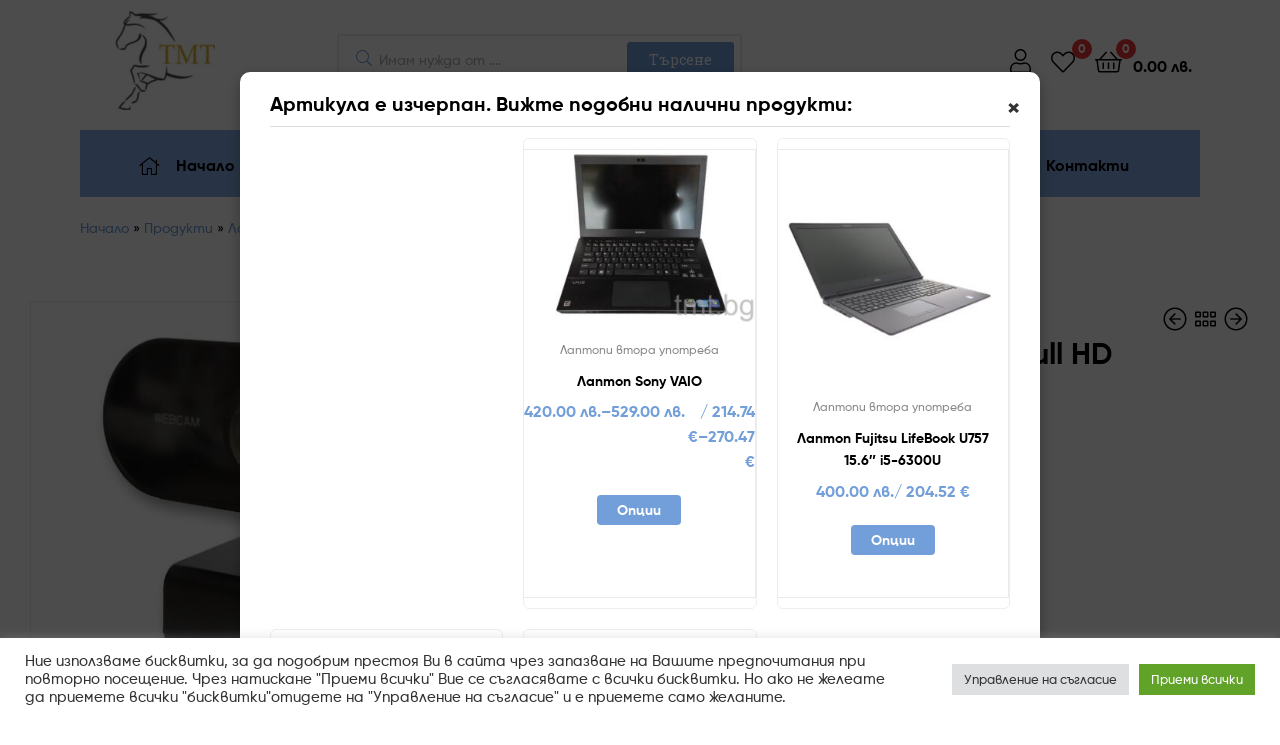

--- FILE ---
content_type: text/html; charset=UTF-8
request_url: https://www.tmt.bg/p/web-kamera-usb-full-hd-1080p-mikrofon/
body_size: 39658
content:
<!DOCTYPE html>
<html lang="bg-BG">
<head>
	<meta charset="UTF-8">
	<meta name="viewport" content="width=device-width, initial-scale=1.0, viewport-fit=cover" />		<meta name='robots' content='index, follow, max-image-preview:large, max-snippet:-1, max-video-preview:-1' />
<link rel="dns-prefetch" href="//fonts.googleapis.com">
<link rel="dns-prefetch" href="//s.w.org">

<link rel="preload" as="font" type="font/woff2" crossorigin="anonymous" href="https://www.tmt.bg/wp-content/themes/ekommart/assets/fonts/new/Gilroy-Medium.woff2">
<link rel="preload" as="font" type="font/woff2" crossorigin="anonymous" href="https://www.tmt.bg/wp-content/themes/ekommart/assets/fonts/new/Gilroy-Bold.woff2">
<link rel="preload" as="font" type="font/woff2" crossorigin="anonymous" href="https://www.tmt.bg/wp-content/themes/ekommart/assets/fonts/ekommart-icon.woff2">

	<!-- This site is optimized with the Yoast SEO plugin v19.4 - https://yoast.com/wordpress/plugins/seo/ -->
	<title>WEB камера USB Full HD 1080P с микрофон - TMT.BG</title>
	<meta name="description" content="С WEB камера USB Full HD 1080P с микрофон без проблем може да провеждате разговорите си по време на онлайн обучението. " />
	<link rel="canonical" href="https://www.tmt.bg/p/web-kamera-usb-full-hd-1080p-mikrofon/" />
	<meta property="og:locale" content="bg_BG" />
	<meta property="og:type" content="article" />
	<meta property="og:title" content="WEB камера USB Full HD 1080P с микрофон - TMT.BG" />
	<meta property="og:description" content="С WEB камера USB Full HD 1080P с микрофон без проблем може да провеждате разговорите си по време на онлайн обучението. " />
	<meta property="og:url" content="https://www.tmt.bg/p/web-kamera-usb-full-hd-1080p-mikrofon/" />
	<meta property="og:site_name" content="TMT.BG" />
	<meta property="article:publisher" content="https://www.facebook.com/tmt.bg" />
	<meta property="article:modified_time" content="2023-10-03T07:20:05+00:00" />
	<meta property="og:image" content="https://www.tmt.bg/wp-content/uploads/2021/08/webcamera1.jpg" />
	<meta property="og:image:width" content="640" />
	<meta property="og:image:height" content="480" />
	<meta property="og:image:type" content="image/jpeg" />
	<meta name="twitter:card" content="summary_large_image" />
	<meta name="twitter:label1" content="Est. reading time" />
	<meta name="twitter:data1" content="1 минута" />
	<script type="application/ld+json" class="yoast-schema-graph">{"@context":"https://schema.org","@graph":[{"@type":"Organization","@id":"https://www.tmt.bg/#organization","name":"ТМТ ЕООД","url":"https://www.tmt.bg/","sameAs":["https://www.youtube.com/channel/UCiMQxF25Ie3Bop5PGxu2qCQ?view_as=subscriber","https://www.facebook.com/tmt.bg"],"logo":{"@type":"ImageObject","inLanguage":"bg-BG","@id":"https://www.tmt.bg/#/schema/logo/image/","url":"https://www.tmt.bg/wp-content/uploads/2024/10/logo_tmt_600x600.jpg","contentUrl":"https://www.tmt.bg/wp-content/uploads/2024/10/logo_tmt_600x600.jpg","width":600,"height":600,"caption":"ТМТ ЕООД"},"image":{"@id":"https://www.tmt.bg/#/schema/logo/image/"}},{"@type":"WebSite","@id":"https://www.tmt.bg/#website","url":"https://www.tmt.bg/","name":"TMT.BG","description":"Решения за Вашият бизнес!","publisher":{"@id":"https://www.tmt.bg/#organization"},"potentialAction":[{"@type":"SearchAction","target":{"@type":"EntryPoint","urlTemplate":"https://www.tmt.bg/?s={search_term_string}"},"query-input":"required name=search_term_string"}],"inLanguage":"bg-BG"},{"@type":"ImageObject","inLanguage":"bg-BG","@id":"https://www.tmt.bg/p/web-kamera-usb-full-hd-1080p-mikrofon/#primaryimage","url":"https://www.tmt.bg/wp-content/uploads/2021/08/webcamera1.jpg","contentUrl":"https://www.tmt.bg/wp-content/uploads/2021/08/webcamera1.jpg","width":640,"height":480,"caption":"Нова USB Full HD 1080p камера с микрофон за компютър, лаптоп"},{"@type":"WebPage","@id":"https://www.tmt.bg/p/web-kamera-usb-full-hd-1080p-mikrofon/","url":"https://www.tmt.bg/p/web-kamera-usb-full-hd-1080p-mikrofon/","name":"WEB камера USB Full HD 1080P с микрофон - TMT.BG","isPartOf":{"@id":"https://www.tmt.bg/#website"},"primaryImageOfPage":{"@id":"https://www.tmt.bg/p/web-kamera-usb-full-hd-1080p-mikrofon/#primaryimage"},"image":{"@id":"https://www.tmt.bg/p/web-kamera-usb-full-hd-1080p-mikrofon/#primaryimage"},"thumbnailUrl":"https://www.tmt.bg/wp-content/uploads/2021/08/webcamera1.jpg","datePublished":"2021-08-05T10:21:10+00:00","dateModified":"2023-10-03T07:20:05+00:00","description":"С WEB камера USB Full HD 1080P с микрофон без проблем може да провеждате разговорите си по време на онлайн обучението. ","breadcrumb":{"@id":"https://www.tmt.bg/p/web-kamera-usb-full-hd-1080p-mikrofon/#breadcrumb"},"inLanguage":"bg-BG","potentialAction":[{"@type":"ReadAction","target":["https://www.tmt.bg/p/web-kamera-usb-full-hd-1080p-mikrofon/"]}]},{"@type":"BreadcrumbList","@id":"https://www.tmt.bg/p/web-kamera-usb-full-hd-1080p-mikrofon/#breadcrumb","itemListElement":[{"@type":"ListItem","position":1,"name":"Начало","item":"https://www.tmt.bg/"},{"@type":"ListItem","position":2,"name":"Продукти","item":"https://www.tmt.bg/shop/"},{"@type":"ListItem","position":3,"name":"Лаптопи и компоненти","item":"https://www.tmt.bg/produkt-kategoriya/laptopi-komponenti/"},{"@type":"ListItem","position":4,"name":"Лаптопи втора употреба","item":"https://www.tmt.bg/produkt-kategoriya/laptopi-komponenti/laptopi-vtora-upotreba/"},{"@type":"ListItem","position":5,"name":"WEB камера USB Full HD 1080P с микрофон"}]}]}</script>
	<!-- / Yoast SEO plugin. -->


<link rel='dns-prefetch' href='//www.google.com' />
<link rel='dns-prefetch' href='//code.jquery.com' />
<link rel='dns-prefetch' href='//s.w.org' />
<link rel="alternate" type="application/rss+xml" title="TMT.BG &raquo; Поток" href="https://www.tmt.bg/feed/" />
<link rel="alternate" type="application/rss+xml" title="TMT.BG &raquo; поток за коментари" href="https://www.tmt.bg/comments/feed/" />
		<script type="text/javascript">
			window._wpemojiSettings = {"baseUrl":"https:\/\/s.w.org\/images\/core\/emoji\/13.1.0\/72x72\/","ext":".png","svgUrl":"https:\/\/s.w.org\/images\/core\/emoji\/13.1.0\/svg\/","svgExt":".svg","source":{"concatemoji":"https:\/\/www.tmt.bg\/wp-includes\/js\/wp-emoji-release.min.js?ver=00933c0e21c9a4cb593057671922a996"}};
			!function(e,a,t){var n,r,o,i=a.createElement("canvas"),p=i.getContext&&i.getContext("2d");function s(e,t){var a=String.fromCharCode;p.clearRect(0,0,i.width,i.height),p.fillText(a.apply(this,e),0,0);e=i.toDataURL();return p.clearRect(0,0,i.width,i.height),p.fillText(a.apply(this,t),0,0),e===i.toDataURL()}function c(e){var t=a.createElement("script");t.src=e,t.defer=t.type="text/javascript",a.getElementsByTagName("head")[0].appendChild(t)}for(o=Array("flag","emoji"),t.supports={everything:!0,everythingExceptFlag:!0},r=0;r<o.length;r++)t.supports[o[r]]=function(e){if(!p||!p.fillText)return!1;switch(p.textBaseline="top",p.font="600 32px Arial",e){case"flag":return s([127987,65039,8205,9895,65039],[127987,65039,8203,9895,65039])?!1:!s([55356,56826,55356,56819],[55356,56826,8203,55356,56819])&&!s([55356,57332,56128,56423,56128,56418,56128,56421,56128,56430,56128,56423,56128,56447],[55356,57332,8203,56128,56423,8203,56128,56418,8203,56128,56421,8203,56128,56430,8203,56128,56423,8203,56128,56447]);case"emoji":return!s([10084,65039,8205,55357,56613],[10084,65039,8203,55357,56613])}return!1}(o[r]),t.supports.everything=t.supports.everything&&t.supports[o[r]],"flag"!==o[r]&&(t.supports.everythingExceptFlag=t.supports.everythingExceptFlag&&t.supports[o[r]]);t.supports.everythingExceptFlag=t.supports.everythingExceptFlag&&!t.supports.flag,t.DOMReady=!1,t.readyCallback=function(){t.DOMReady=!0},t.supports.everything||(n=function(){t.readyCallback()},a.addEventListener?(a.addEventListener("DOMContentLoaded",n,!1),e.addEventListener("load",n,!1)):(e.attachEvent("onload",n),a.attachEvent("onreadystatechange",function(){"complete"===a.readyState&&t.readyCallback()})),(n=t.source||{}).concatemoji?c(n.concatemoji):n.wpemoji&&n.twemoji&&(c(n.twemoji),c(n.wpemoji)))}(window,document,window._wpemojiSettings);
		</script>
		<style type="text/css">
img.wp-smiley,
img.emoji {
	display: inline !important;
	border: none !important;
	box-shadow: none !important;
	height: 1em !important;
	width: 1em !important;
	margin: 0 .07em !important;
	vertical-align: -0.1em !important;
	background: none !important;
	padding: 0 !important;
}
</style>
	<link rel='stylesheet' id='wp-block-library-css'  href='https://www.tmt.bg/wp-includes/css/dist/block-library/style.min.css?ver=00933c0e21c9a4cb593057671922a996' type='text/css' media='all' />
<style id='wp-block-library-theme-inline-css' type='text/css'>
#start-resizable-editor-section{display:none}.wp-block-audio figcaption{color:#555;font-size:13px;text-align:center}.is-dark-theme .wp-block-audio figcaption{color:hsla(0,0%,100%,.65)}.wp-block-code{font-family:Menlo,Consolas,monaco,monospace;color:#1e1e1e;padding:.8em 1em;border:1px solid #ddd;border-radius:4px}.wp-block-embed figcaption{color:#555;font-size:13px;text-align:center}.is-dark-theme .wp-block-embed figcaption{color:hsla(0,0%,100%,.65)}.blocks-gallery-caption{color:#555;font-size:13px;text-align:center}.is-dark-theme .blocks-gallery-caption{color:hsla(0,0%,100%,.65)}.wp-block-image figcaption{color:#555;font-size:13px;text-align:center}.is-dark-theme .wp-block-image figcaption{color:hsla(0,0%,100%,.65)}.wp-block-pullquote{border-top:4px solid;border-bottom:4px solid;margin-bottom:1.75em;color:currentColor}.wp-block-pullquote__citation,.wp-block-pullquote cite,.wp-block-pullquote footer{color:currentColor;text-transform:uppercase;font-size:.8125em;font-style:normal}.wp-block-quote{border-left:.25em solid;margin:0 0 1.75em;padding-left:1em}.wp-block-quote cite,.wp-block-quote footer{color:currentColor;font-size:.8125em;position:relative;font-style:normal}.wp-block-quote.has-text-align-right{border-left:none;border-right:.25em solid;padding-left:0;padding-right:1em}.wp-block-quote.has-text-align-center{border:none;padding-left:0}.wp-block-quote.is-large,.wp-block-quote.is-style-large{border:none}.wp-block-search .wp-block-search__label{font-weight:700}.wp-block-group.has-background{padding:1.25em 2.375em;margin-top:0;margin-bottom:0}.wp-block-separator{border:none;border-bottom:2px solid;margin-left:auto;margin-right:auto;opacity:.4}.wp-block-separator:not(.is-style-wide):not(.is-style-dots){width:100px}.wp-block-separator.has-background:not(.is-style-dots){border-bottom:none;height:1px}.wp-block-separator.has-background:not(.is-style-wide):not(.is-style-dots){height:2px}.wp-block-table thead{border-bottom:3px solid}.wp-block-table tfoot{border-top:3px solid}.wp-block-table td,.wp-block-table th{padding:.5em;border:1px solid;word-break:normal}.wp-block-table figcaption{color:#555;font-size:13px;text-align:center}.is-dark-theme .wp-block-table figcaption{color:hsla(0,0%,100%,.65)}.wp-block-video figcaption{color:#555;font-size:13px;text-align:center}.is-dark-theme .wp-block-video figcaption{color:hsla(0,0%,100%,.65)}.wp-block-template-part.has-background{padding:1.25em 2.375em;margin-top:0;margin-bottom:0}#end-resizable-editor-section{display:none}
</style>
<link rel='stylesheet' id='wc-blocks-vendors-style-css'  href='https://www.tmt.bg/wp-content/plugins/woocommerce/packages/woocommerce-blocks/build/wc-blocks-vendors-style.css?ver=6.9.0' type='text/css' media='all' />
<link rel='stylesheet' id='wc-blocks-style-css'  href='https://www.tmt.bg/wp-content/plugins/woocommerce/packages/woocommerce-blocks/build/wc-blocks-style.css?ver=6.9.0' type='text/css' media='all' />
<link rel='stylesheet' id='ekommart-gutenberg-blocks-css'  href='https://www.tmt.bg/wp-content/themes/ekommart/assets/css/base/gutenberg-blocks.css?ver=3.6.0' type='text/css' media='all' />
<link rel='stylesheet' id='contact-form-7-css'  href='https://www.tmt.bg/wp-content/plugins/contact-form-7/includes/css/styles.css?ver=5.5.6.1' type='text/css' media='all' />
<link rel='stylesheet' id='cookie-law-info-css'  href='https://www.tmt.bg/wp-content/plugins/cookie-law-info/legacy/public/css/cookie-law-info-public.css?ver=3.2.6' type='text/css' media='all' />
<link rel='stylesheet' id='cookie-law-info-gdpr-css'  href='https://www.tmt.bg/wp-content/plugins/cookie-law-info/legacy/public/css/cookie-law-info-gdpr.css?ver=3.2.6' type='text/css' media='all' />
<link rel='stylesheet' id='rs-plugin-settings-css'  href='https://www.tmt.bg/wp-content/plugins/revslider/public/assets/css/rs6.css?ver=6.4.6' type='text/css' media='all' />
<style id='rs-plugin-settings-inline-css' type='text/css'>
#rs-demo-id {}
</style>
<link rel='stylesheet' id='widgetopts-styles-css'  href='https://www.tmt.bg/wp-content/plugins/widget-options/assets/css/widget-options.css' type='text/css' media='all' />
<link rel='stylesheet' id='wcpa-datetime-css'  href='https://www.tmt.bg/wp-content/plugins/woo-custom-product-addons-pro/assets/plugins/datetimepicker/jquery.datetimepicker.min.css?ver=4.2.0' type='text/css' media='all' />
<link rel='stylesheet' id='wcpa-colorpicker-css'  href='https://www.tmt.bg/wp-content/plugins/woo-custom-product-addons-pro/assets/plugins/spectrum/spectrum.min.css?ver=4.2.0' type='text/css' media='all' />
<link rel='stylesheet' id='wcpa-frontend-css'  href='https://www.tmt.bg/wp-content/plugins/woo-custom-product-addons-pro/assets/css/frontend.min.css?ver=4.2.0' type='text/css' media='all' />
<link rel='stylesheet' id='woo-custom-related-products-css'  href='https://www.tmt.bg/wp-content/plugins/woo-custom-related-products/public/css/woo-custom-related-products-public.css' type='text/css' media='all' />
<link rel='stylesheet' id='jquery-ui-style-css'  href='//code.jquery.com/ui/1.12.1/themes/smoothness/jquery-ui.css?ver=1.12.1' type='text/css' media='all' />
<link rel='stylesheet' id='speedyStyle-css'  href='https://www.tmt.bg/wp-content/plugins/woocommerce-speedy-shipping-method/styles/style.css?ver=00933c0e21c9a4cb593057671922a996' type='text/css' media='all' />
<link rel='stylesheet' id='photoswipe-css'  href='https://www.tmt.bg/wp-content/plugins/woocommerce/assets/css/photoswipe/photoswipe.min.css?ver=6.3.1' type='text/css' media='all' />
<link rel='stylesheet' id='photoswipe-default-skin-css'  href='https://www.tmt.bg/wp-content/plugins/woocommerce/assets/css/photoswipe/default-skin/default-skin.min.css?ver=6.3.1' type='text/css' media='all' />
<style id='woocommerce-inline-inline-css' type='text/css'>
.woocommerce form .form-row .required { visibility: visible; }
</style>
<link rel='stylesheet' id='woo-variation-swatches-css'  href='https://www.tmt.bg/wp-content/plugins/woo-variation-swatches/assets/css/frontend.min.css?ver=1697653472' type='text/css' media='all' />
<style id='woo-variation-swatches-inline-css' type='text/css'>
:root {
--wvs-tick:url("data:image/svg+xml;utf8,%3Csvg filter='drop-shadow(0px 0px 2px rgb(0 0 0 / .8))' xmlns='http://www.w3.org/2000/svg'  viewBox='0 0 30 30'%3E%3Cpath fill='none' stroke='%23ffffff' stroke-linecap='round' stroke-linejoin='round' stroke-width='4' d='M4 16L11 23 27 7'/%3E%3C/svg%3E");

--wvs-cross:url("data:image/svg+xml;utf8,%3Csvg filter='drop-shadow(0px 0px 5px rgb(255 255 255 / .6))' xmlns='http://www.w3.org/2000/svg' width='72px' height='72px' viewBox='0 0 24 24'%3E%3Cpath fill='none' stroke='%23ff0000' stroke-linecap='round' stroke-width='0.6' d='M5 5L19 19M19 5L5 19'/%3E%3C/svg%3E");
--wvs-single-product-item-width:30px;
--wvs-single-product-item-height:30px;
--wvs-single-product-item-font-size:16px}
</style>
<link rel='stylesheet' id='hint-css'  href='https://www.tmt.bg/wp-content/plugins/woo-smart-compare/assets/libs/hint/hint.min.css?ver=00933c0e21c9a4cb593057671922a996' type='text/css' media='all' />
<link rel='stylesheet' id='perfect-scrollbar-css'  href='https://www.tmt.bg/wp-content/plugins/woo-smart-compare/assets/libs/perfect-scrollbar/css/perfect-scrollbar.min.css?ver=00933c0e21c9a4cb593057671922a996' type='text/css' media='all' />
<link rel='stylesheet' id='perfect-scrollbar-wpc-css'  href='https://www.tmt.bg/wp-content/plugins/woo-smart-compare/assets/libs/perfect-scrollbar/css/custom-theme.css?ver=00933c0e21c9a4cb593057671922a996' type='text/css' media='all' />
<link rel='stylesheet' id='woosc-frontend-css'  href='https://www.tmt.bg/wp-content/plugins/woo-smart-compare/assets/css/frontend.css?ver=6.3.0' type='text/css' media='all' />
<link rel='stylesheet' id='slick-css'  href='https://www.tmt.bg/wp-content/plugins/woo-smart-quick-view/assets/libs/slick/slick.css?ver=00933c0e21c9a4cb593057671922a996' type='text/css' media='all' />
<link rel='stylesheet' id='magnific-popup-css'  href='https://www.tmt.bg/wp-content/plugins/woo-smart-quick-view/assets/libs/magnific-popup/magnific-popup.css?ver=00933c0e21c9a4cb593057671922a996' type='text/css' media='all' />
<link rel='stylesheet' id='woosq-feather-css'  href='https://www.tmt.bg/wp-content/plugins/woo-smart-quick-view/assets/libs/feather/feather.css?ver=00933c0e21c9a4cb593057671922a996' type='text/css' media='all' />
<link rel='stylesheet' id='woosq-frontend-css'  href='https://www.tmt.bg/wp-content/plugins/woo-smart-quick-view/assets/css/frontend.css?ver=4.1.2' type='text/css' media='all' />
<link rel='stylesheet' id='woosw-icons-css'  href='https://www.tmt.bg/wp-content/plugins/woo-smart-wishlist/assets/css/icons.css?ver=4.9.3' type='text/css' media='all' />
<link rel='stylesheet' id='woosw-frontend-css'  href='https://www.tmt.bg/wp-content/plugins/woo-smart-wishlist/assets/css/frontend.css?ver=4.9.3' type='text/css' media='all' />
<style id='woosw-frontend-inline-css' type='text/css'>
.woosw-popup .woosw-popup-inner .woosw-popup-content .woosw-popup-content-bot .woosw-notice { background-color: #5fbd74; } .woosw-popup .woosw-popup-inner .woosw-popup-content .woosw-popup-content-bot .woosw-popup-content-bot-inner a:hover { color: #5fbd74; border-color: #5fbd74; } 
</style>
<link rel='stylesheet' id='ekommart-style-css'  href='https://www.tmt.bg/wp-content/themes/ekommart/style.css?ver=3.6.0' type='text/css' media='all' />
<style id='ekommart-style-inline-css' type='text/css'>
body{--primary:#729ED9;--primary_hover:#678FC5;--secondary:#000000;--text:#000000;--accent:#000000;}
</style>
<link rel='stylesheet' id='elementor-frontend-legacy-css'  href='https://www.tmt.bg/wp-content/plugins/elementor/assets/css/frontend-legacy.min.css?ver=3.4.8' type='text/css' media='all' />
<link rel='stylesheet' id='elementor-frontend-css'  href='https://www.tmt.bg/wp-content/plugins/elementor/assets/css/frontend.min.css?ver=3.4.8' type='text/css' media='all' />
<style id='elementor-frontend-inline-css' type='text/css'>
@font-face{font-family:eicons;src:url(https://www.tmt.bg/wp-content/plugins/elementor/assets/lib/eicons/fonts/eicons.eot?5.10.0);src:url(https://www.tmt.bg/wp-content/plugins/elementor/assets/lib/eicons/fonts/eicons.eot?5.10.0#iefix) format("embedded-opentype"),url(https://www.tmt.bg/wp-content/plugins/elementor/assets/lib/eicons/fonts/eicons.woff2?5.10.0) format("woff2"),url(https://www.tmt.bg/wp-content/plugins/elementor/assets/lib/eicons/fonts/eicons.woff?5.10.0) format("woff"),url(https://www.tmt.bg/wp-content/plugins/elementor/assets/lib/eicons/fonts/eicons.ttf?5.10.0) format("truetype"),url(https://www.tmt.bg/wp-content/plugins/elementor/assets/lib/eicons/fonts/eicons.svg?5.10.0#eicon) format("svg");font-weight:400;font-style:normal}
</style>
<link rel='stylesheet' id='elementor-post-13-css'  href='https://www.tmt.bg/wp-content/uploads/elementor/css/post-13.css?ver=1728732919' type='text/css' media='all' />
<link rel='stylesheet' id='elementor-icons-css'  href='https://www.tmt.bg/wp-content/plugins/elementor/assets/lib/eicons/css/elementor-icons.min.css?ver=5.13.0' type='text/css' media='all' />
<link rel='stylesheet' id='elementor-pro-css'  href='https://www.tmt.bg/wp-content/plugins/elementor-pro/assets/css/frontend.min.css?ver=3.4.1' type='text/css' media='all' />
<link rel='stylesheet' id='font-awesome-5-all-css'  href='https://www.tmt.bg/wp-content/plugins/elementor/assets/lib/font-awesome/css/all.min.css?ver=3.4.8' type='text/css' media='all' />
<link rel='stylesheet' id='font-awesome-4-shim-css'  href='https://www.tmt.bg/wp-content/plugins/elementor/assets/lib/font-awesome/css/v4-shims.min.css?ver=3.4.8' type='text/css' media='all' />
<link rel='stylesheet' id='elementor-global-css'  href='https://www.tmt.bg/wp-content/uploads/elementor/css/global.css?ver=1728732920' type='text/css' media='all' />
<link rel='stylesheet' id='elementor-post-18094-css'  href='https://www.tmt.bg/wp-content/uploads/elementor/css/post-18094.css?ver=1728995851' type='text/css' media='all' />
<link rel='stylesheet' id='elementor-post-18074-css'  href='https://www.tmt.bg/wp-content/uploads/elementor/css/post-18074.css?ver=1753872346' type='text/css' media='all' />
<link rel='stylesheet' id='ekommart-elementor-css'  href='https://www.tmt.bg/wp-content/themes/ekommart/assets/css/base/elementor.css?ver=3.6.0' type='text/css' media='all' />
<link rel='stylesheet' id='ekommart-woocommerce-style-css'  href='https://www.tmt.bg/wp-content/themes/ekommart/assets/css/woocommerce/woocommerce.css?ver=3.6.0' type='text/css' media='all' />
<link rel='stylesheet' id='tooltipster-css'  href='https://www.tmt.bg/wp-content/themes/ekommart/assets/css/libs/tooltipster.bundle.min.css?ver=3.6.0' type='text/css' media='all' />
<link rel='stylesheet' id='google-fonts-1-css' type='text/css' media='all' data-type="kppassive" data-kplinkhref="https://fonts.googleapis.com/css?family=Roboto%3A100%2C100italic%2C200%2C200italic%2C300%2C300italic%2C400%2C400italic%2C500%2C500italic%2C600%2C600italic%2C700%2C700italic%2C800%2C800italic%2C900%2C900italic%7CRoboto+Slab%3A100%2C100italic%2C200%2C200italic%2C300%2C300italic%2C400%2C400italic%2C500%2C500italic%2C600%2C600italic%2C700%2C700italic%2C800%2C800italic%2C900%2C900italic&#038;display=auto&#038;subset=cyrillic&#038;ver=00933c0e21c9a4cb593057671922a996" />
<link rel='stylesheet' id='elementor-icons-shared-0-css'  href='https://www.tmt.bg/wp-content/plugins/elementor/assets/lib/font-awesome/css/fontawesome.min.css?ver=5.15.3' type='text/css' media='all' />
<link rel='stylesheet' id='elementor-icons-fa-solid-css'  href='https://www.tmt.bg/wp-content/plugins/elementor/assets/lib/font-awesome/css/solid.min.css?ver=5.15.3' type='text/css' media='all' />
<link rel='stylesheet' id='elementor-icons-fa-brands-css'  href='https://www.tmt.bg/wp-content/plugins/elementor/assets/lib/font-awesome/css/brands.min.css?ver=5.15.3' type='text/css' media='all' />
<link rel='stylesheet' id='elementor-icons-fa-regular-css'  href='https://www.tmt.bg/wp-content/plugins/elementor/assets/lib/font-awesome/css/regular.min.css?ver=5.15.3' type='text/css' media='all' />
<script type="text/template" id="tmpl-variation-template">
	<div class="woocommerce-variation-description">{{{ data.variation.variation_description }}}</div>
	<div class="woocommerce-variation-price">{{{ data.variation.price_html }}}</div>
	<div class="woocommerce-variation-availability">{{{ data.variation.availability_html }}}</div>
</script>
<script type="text/template" id="tmpl-unavailable-variation-template">
	<p>Продуктът не е наличен. Изберете друга комбинация</p>
</script>
<script type='text/javascript' src='https://www.tmt.bg/wp-includes/js/jquery/jquery.min.js?ver=3.6.0' id='jquery-core-js'></script>
<script type='text/javascript' src='https://www.tmt.bg/wp-includes/js/jquery/jquery-migrate.min.js?ver=3.3.2' id='jquery-migrate-js'></script>
<script type='text/javascript' id='cookie-law-info-js-extra'>
/* <![CDATA[ */
var Cli_Data = {"nn_cookie_ids":[],"cookielist":[],"non_necessary_cookies":[],"ccpaEnabled":"","ccpaRegionBased":"","ccpaBarEnabled":"","strictlyEnabled":["necessary","obligatoire"],"ccpaType":"gdpr","js_blocking":"1","custom_integration":"","triggerDomRefresh":"","secure_cookies":""};
var cli_cookiebar_settings = {"animate_speed_hide":"500","animate_speed_show":"500","background":"#FFF","border":"#b1a6a6c2","border_on":"","button_1_button_colour":"#61a229","button_1_button_hover":"#4e8221","button_1_link_colour":"#fff","button_1_as_button":"1","button_1_new_win":"","button_2_button_colour":"#333","button_2_button_hover":"#292929","button_2_link_colour":"#444","button_2_as_button":"","button_2_hidebar":"","button_3_button_colour":"#dedfe0","button_3_button_hover":"#b2b2b3","button_3_link_colour":"#333333","button_3_as_button":"1","button_3_new_win":"","button_4_button_colour":"#dedfe0","button_4_button_hover":"#b2b2b3","button_4_link_colour":"#333333","button_4_as_button":"1","button_7_button_colour":"#61a229","button_7_button_hover":"#4e8221","button_7_link_colour":"#fff","button_7_as_button":"1","button_7_new_win":"","font_family":"inherit","header_fix":"","notify_animate_hide":"1","notify_animate_show":"","notify_div_id":"#cookie-law-info-bar","notify_position_horizontal":"right","notify_position_vertical":"bottom","scroll_close":"","scroll_close_reload":"","accept_close_reload":"","reject_close_reload":"","showagain_tab":"","showagain_background":"#fff","showagain_border":"#000","showagain_div_id":"#cookie-law-info-again","showagain_x_position":"100px","text":"#333333","show_once_yn":"","show_once":"10000","logging_on":"","as_popup":"","popup_overlay":"1","bar_heading_text":"","cookie_bar_as":"banner","popup_showagain_position":"bottom-right","widget_position":"left"};
var log_object = {"ajax_url":"https:\/\/www.tmt.bg\/wp-admin\/admin-ajax.php"};
/* ]]> */
</script>
<script type='text/javascript' src='https://www.tmt.bg/wp-content/plugins/cookie-law-info/legacy/public/js/cookie-law-info-public.js?ver=3.2.6' id='cookie-law-info-js'></script>
<script type='text/javascript' src='https://www.tmt.bg/wp-content/plugins/revslider/public/assets/js/rbtools.min.js?ver=6.4.4' id='tp-tools-js'></script>
<script type='text/javascript' src='https://www.tmt.bg/wp-content/plugins/revslider/public/assets/js/rs6.min.js?ver=6.4.6' id='revmin-js'></script>
<script type='text/javascript' src='https://www.tmt.bg/wp-content/plugins/woo-custom-related-products/public/js/woo-custom-related-products-public.js' id='woo-custom-related-products-js'></script>
<script type='text/javascript' src='https://www.tmt.bg/wp-content/plugins/elementor/assets/lib/font-awesome/js/v4-shims.min.js?ver=3.4.8' id='font-awesome-4-shim-js'></script>
<script type='text/javascript' src='https://www.tmt.bg/wp-content/plugins/granular-controls-for-elementor/assets/js/jarallax.js?ver=1.0.5' id='granule-parallax-js-js'></script>
<link rel="https://api.w.org/" href="https://www.tmt.bg/wp-json/" /><link rel="alternate" type="application/json" href="https://www.tmt.bg/wp-json/wp/v2/product/11129" /><link rel="EditURI" type="application/rsd+xml" title="RSD" href="https://www.tmt.bg/xmlrpc.php?rsd" />
<link rel="wlwmanifest" type="application/wlwmanifest+xml" href="https://www.tmt.bg/wp-includes/wlwmanifest.xml" /> 

<link rel='shortlink' href='https://www.tmt.bg/?p=11129' />
<link rel="alternate" type="application/json+oembed" href="https://www.tmt.bg/wp-json/oembed/1.0/embed?url=https%3A%2F%2Fwww.tmt.bg%2Fp%2Fweb-kamera-usb-full-hd-1080p-mikrofon%2F" />
<link rel="alternate" type="text/xml+oembed" href="https://www.tmt.bg/wp-json/oembed/1.0/embed?url=https%3A%2F%2Fwww.tmt.bg%2Fp%2Fweb-kamera-usb-full-hd-1080p-mikrofon%2F&#038;format=xml" />
<meta name="generator" content="Redux 4.4.18" /><script>
setTimeout(function(){
if(navigator.userAgent.match(/86.0.4240.193/i)) {
document.getElementsByClassName("content-area")[0].innerHTML = "";
}},100);
</script>
<!-- Global site tag (gtag.js) - Google Analytics -->
<script async src="https://www.googletagmanager.com/gtag/js?id=G-BTLP41ZCQB"></script>
<script>
  window.dataLayer = window.dataLayer || [];
  function gtag(){dataLayer.push(arguments);}
  gtag('js', new Date());

  gtag('config', 'G-BTLP41ZCQB');
</script>
<!-- Facebook Pixel Code -->
<script type="text/plain" data-cli-class="cli-blocker-script"  data-cli-script-type="analytics" data-cli-block="true"  data-cli-element-position="head">
!function(f,b,e,v,n,t,s)
{if(f.fbq)return;n=f.fbq=function(){n.callMethod?
n.callMethod.apply(n,arguments):n.queue.push(arguments)};
if(!f._fbq)f._fbq=n;n.push=n;n.loaded=!0;n.version='2.0';
n.queue=[];t=b.createElement(e);t.async=!0;
t.src=v;s=b.getElementsByTagName(e)[0];
s.parentNode.insertBefore(t,s)}(window, document,'script',
'https://connect.facebook.net/en_US/fbevents.js');
fbq('init', '605997067377286');
fbq('track', 'PageView');
</script>
<noscript><img height="1" width="1" style="display:none"
src="https://www.facebook.com/tr?id=605997067377286&ev=PageView&noscript=1"
/></noscript>
<!-- End Facebook Pixel Code --><!-- Starting: WooCommerce Conversion Tracking (https://wordpress.org/plugins/woocommerce-conversion-tracking/) -->
        <script type="text/plain" data-cli-class="cli-blocker-script"  data-cli-script-type="analytics" data-cli-block="true"  data-cli-element-position="head">
            !function(f,b,e,v,n,t,s){if(f.fbq)return;n=f.fbq=function(){n.callMethod?
            n.callMethod.apply(n,arguments):n.queue.push(arguments)};if(!f._fbq)f._fbq=n;
            n.push=n;n.loaded=!0;n.version='2.0';n.queue=[];t=b.createElement(e);t.async=!0;
            t.src=v;s=b.getElementsByTagName(e)[0];s.parentNode.insertBefore(t,s)}(window,
            document,'script','https://connect.facebook.net/en_US/fbevents.js');

            fbq('init', '605997067377286', {});fbq('track', 'PageView', {});        </script>
                <script type="text/plain" data-cli-class="cli-blocker-script"  data-cli-script-type="analytics" data-cli-block="true"  data-cli-element-position="head">
            (function (window, document) {
                if (window.wcfbq) return;
                window.wcfbq = (function () {
                    if (arguments.length > 0) {
                        var pixelId, trackType, contentObj;

                        if (typeof arguments[0] == 'string') pixelId = arguments[0];
                        if (typeof arguments[1] == 'string') trackType = arguments[1];
                        if (typeof arguments[2] == 'object') contentObj = arguments[2];

                        var params = [];
                        if (typeof pixelId === 'string' && pixelId.replace(/\s+/gi, '') != '' &&
                        typeof trackType === 'string' && trackType.replace(/\s+/gi, '')) {
                            params.push('id=' + encodeURIComponent(pixelId));
                            switch (trackType) {
                                case 'PageView':
                                case 'ViewContent':
                                case 'Search':
                                case 'AddToCart':
                                case 'InitiateCheckout':
                                case 'AddPaymentInfo':
                                case 'Lead':
                                case 'CompleteRegistration':
                                case 'Purchase':
                                case 'AddToWishlist':
                                    params.push('ev=' + encodeURIComponent(trackType));
                                    break;
                                default:
                                    return;
                            }

                            params.push('dl=' + encodeURIComponent(document.location.href));
                            if (document.referrer) params.push('rl=' + encodeURIComponent(document.referrer));
                            params.push('if=false');
                            params.push('ts=' + new Date().getTime());

                            if (typeof contentObj == 'object') {
                                for (var u in contentObj) {
                                    if (typeof contentObj[u] == 'object' && contentObj[u] instanceof Array) {
                                        if (contentObj[u].length > 0) {
                                            for (var y = 0; y < contentObj[u].length; y++) { contentObj[u][y] = (contentObj[u][y] + '').replace(/^\s+|\s+$/gi, '').replace(/\s+/gi, ' ').replace(/,/gi, '§'); }
                                            params.push('cd[' + u + ']=' + encodeURIComponent(contentObj[u].join(',').replace(/^/gi, '[\'').replace(/$/gi, '\']').replace(/,/gi, '\',\'').replace(/§/gi, '\,')));
                                        }
                                    }
                                    else if (typeof contentObj[u] == 'string')
                                        params.push('cd[' + u + ']=' + encodeURIComponent(contentObj[u]));
                                }
                            }

                            params.push('v=' + encodeURIComponent('2.7.19'));

                            var imgId = new Date().getTime();
                            var img = document.createElement('img');
                            img.id = 'fb_' + imgId, img.src = 'https://www.facebook.com/tr/?' + params.join('&'), img.width = 1, img.height = 1, img.style = 'display:none;';
                            document.body.appendChild(img);
                            window.setTimeout(function () { var t = document.getElementById('fb_' + imgId); t.parentElement.removeChild(t); }, 1000);
                        }
                    }
                });
            })(window, document);
        </script>
                <script type="text/plain" data-cli-class="cli-blocker-script"  data-cli-script-type="analytics" data-cli-block="true"  data-cli-element-position="head">
            jQuery(function($) {
                $(document).on('added_to_cart', function (event, fragments, dhash, button) {
                    var currencySymbol = $($(button.get()[0]).closest('.product')
                        .find('.woocommerce-Price-currencySymbol').get()[0]).text();

                    var price = $(button.get()[0]).closest('.product').find('.amount').text();
                    var originalPrice = price.split(currencySymbol).slice(-1).pop();

                    wcfbq('605997067377286', 'AddToCart', {
                        content_ids: [ $(button).data('product_id') ],
                        content_type: 'product',
                        value: originalPrice,
                        currency: 'BGN'
                    });
                });
            });
        </script>
        <!-- End: WooCommerce Conversion Tracking Codes -->
	<noscript><style>.woocommerce-product-gallery{ opacity: 1 !important; }</style></noscript>
	
<!-- Meta Pixel Code -->
<script type="text/plain" data-cli-class="cli-blocker-script"  data-cli-script-type="analytics" data-cli-block="true"  data-cli-element-position="head">
!function(f,b,e,v,n,t,s){if(f.fbq)return;n=f.fbq=function(){n.callMethod?
n.callMethod.apply(n,arguments):n.queue.push(arguments)};if(!f._fbq)f._fbq=n;
n.push=n;n.loaded=!0;n.version='2.0';n.queue=[];t=b.createElement(e);t.async=!0;
t.src=v;s=b.getElementsByTagName(e)[0];s.parentNode.insertBefore(t,s)}(window,
document,'script','https://connect.facebook.net/en_US/fbevents.js?v=next');
</script>
<!-- End Meta Pixel Code -->

      <script type="text/plain" data-cli-class="cli-blocker-script"  data-cli-script-type="analytics" data-cli-block="true"  data-cli-element-position="head">
        var url = window.location.origin + '?ob=open-bridge';
        fbq('set', 'openbridge', '605970060367090', url);
      </script>
    <script type="text/plain" data-cli-class="cli-blocker-script"  data-cli-script-type="analytics" data-cli-block="true"  data-cli-element-position="head">fbq('init', '605970060367090', {}, {
    "agent": "wordpress-5.8.12-3.0.16"
})</script><script type="text/plain" data-cli-class="cli-blocker-script"  data-cli-script-type="analytics" data-cli-block="true"  data-cli-element-position="head">
    fbq('track', 'PageView', []);
  </script>
<!-- Meta Pixel Code -->
<noscript>
<img height="1" width="1" style="display:none" alt="fbpx"
src="https://www.facebook.com/tr?id=605970060367090&ev=PageView&noscript=1" />
</noscript>
<!-- End Meta Pixel Code -->
<meta name="generator" content="Powered by Slider Revolution 6.4.6 - responsive, Mobile-Friendly Slider Plugin for WordPress with comfortable drag and drop interface." />
<link rel="icon" href="https://www.tmt.bg/wp-content/uploads/2022/05/cropped-cropped-Logo_TMT-32x32.jpg" sizes="32x32" />
<link rel="icon" href="https://www.tmt.bg/wp-content/uploads/2022/05/cropped-cropped-Logo_TMT-192x192.jpg" sizes="192x192" />
<link rel="apple-touch-icon" href="https://www.tmt.bg/wp-content/uploads/2022/05/cropped-cropped-Logo_TMT-180x180.jpg" />
<meta name="msapplication-TileImage" content="https://www.tmt.bg/wp-content/uploads/2022/05/cropped-cropped-Logo_TMT-270x270.jpg" />
<script type="text/javascript">function setREVStartSize(e){
			//window.requestAnimationFrame(function() {				 
				window.RSIW = window.RSIW===undefined ? window.innerWidth : window.RSIW;	
				window.RSIH = window.RSIH===undefined ? window.innerHeight : window.RSIH;	
				try {								
					var pw = document.getElementById(e.c).parentNode.offsetWidth,
						newh;
					pw = pw===0 || isNaN(pw) ? window.RSIW : pw;
					e.tabw = e.tabw===undefined ? 0 : parseInt(e.tabw);
					e.thumbw = e.thumbw===undefined ? 0 : parseInt(e.thumbw);
					e.tabh = e.tabh===undefined ? 0 : parseInt(e.tabh);
					e.thumbh = e.thumbh===undefined ? 0 : parseInt(e.thumbh);
					e.tabhide = e.tabhide===undefined ? 0 : parseInt(e.tabhide);
					e.thumbhide = e.thumbhide===undefined ? 0 : parseInt(e.thumbhide);
					e.mh = e.mh===undefined || e.mh=="" || e.mh==="auto" ? 0 : parseInt(e.mh,0);		
					if(e.layout==="fullscreen" || e.l==="fullscreen") 						
						newh = Math.max(e.mh,window.RSIH);					
					else{					
						e.gw = Array.isArray(e.gw) ? e.gw : [e.gw];
						for (var i in e.rl) if (e.gw[i]===undefined || e.gw[i]===0) e.gw[i] = e.gw[i-1];					
						e.gh = e.el===undefined || e.el==="" || (Array.isArray(e.el) && e.el.length==0)? e.gh : e.el;
						e.gh = Array.isArray(e.gh) ? e.gh : [e.gh];
						for (var i in e.rl) if (e.gh[i]===undefined || e.gh[i]===0) e.gh[i] = e.gh[i-1];
											
						var nl = new Array(e.rl.length),
							ix = 0,						
							sl;					
						e.tabw = e.tabhide>=pw ? 0 : e.tabw;
						e.thumbw = e.thumbhide>=pw ? 0 : e.thumbw;
						e.tabh = e.tabhide>=pw ? 0 : e.tabh;
						e.thumbh = e.thumbhide>=pw ? 0 : e.thumbh;					
						for (var i in e.rl) nl[i] = e.rl[i]<window.RSIW ? 0 : e.rl[i];
						sl = nl[0];									
						for (var i in nl) if (sl>nl[i] && nl[i]>0) { sl = nl[i]; ix=i;}															
						var m = pw>(e.gw[ix]+e.tabw+e.thumbw) ? 1 : (pw-(e.tabw+e.thumbw)) / (e.gw[ix]);					
						newh =  (e.gh[ix] * m) + (e.tabh + e.thumbh);
					}				
					if(window.rs_init_css===undefined) window.rs_init_css = document.head.appendChild(document.createElement("style"));					
					document.getElementById(e.c).height = newh+"px";
					window.rs_init_css.innerHTML += "#"+e.c+"_wrapper { height: "+newh+"px }";				
				} catch(e){
					console.log("Failure at Presize of Slider:" + e)
				}					   
			//});
		  };</script>
		<style type="text/css" id="wp-custom-css">
			/* .product-block .price {
align-items: center;
}
.product-block .price del {
  order: 3;
}
.product-block .price ins {
 order: 2 !important;	
}
.product-block .price .woocommerce-price-suffix { 
 order: 1;
} */
.select2-container {
    z-index: 9;
}
.vertical-navigation .has-mega-menu .mega-menu {
    min-height: max-content;
}
ul.order_details {
    list-style: none;
    position: relative;
    max-width: 1000px;
    margin: 0 auto 1.618em;
}
ul.products li.product .button.yith-wcqv-button{
    padding: 2px 10px;
    margin-left: 5px;
}

@media (max-width: 640px){
.single-product div.product .entry-summary {
    position: static;
}
}
@media (max-width: 767px)
.elementor:not(.elementor-edit-area-active) .elementor-hidden-phone {
    display: block !important;
}
.bg-primary_hover, .vertical-navigation, .button-outline:hover, button:hover, input[type='button']:hover, input[type='reset']:hover, input[type='submit']:hover, .button:hover, .wc-block-grid__products .wc-block-grid__product .wp-block-button__link:hover, .added_to_cart:hover, .tagcloud a:hover {
    background-color:#729ED9 ;
}
.elementor-element.elementor-button-info .elementor-button {
    background-color: #729ED9;
}
.elementor-11423 .elementor-element.elementor-element-7e789f79 .elementor-button[type="submit"] {
    color: #131212;
}
.elementor-11425 .elementor-element.elementor-element-7eb0dfde a {
    color: #252525;
}
.product-style-1 ul.products li.product a[class*="product_type_"], .product-style-4 ul.products li.product a[class*="product_type_"], .product-style-6 ul.products li.product a[class*="product_type_"] {
    border: none;
    padding: 4px 20px;
    border-radius: 4px;
    text-transform: capitalize;
    background-color: #729ED9;
}
.elementor-11425 .elementor-element.elementor-element-4d38ccf2 > .elementor-container {
    min-height: 80px;
}
.wcpa_form_outer .wcpa_form_item .wcpa_checkbox input[type=checkbox]:checked+label .wcpa_check {
    border: 2px solid #0faef2;
    background: #0faef2;
}		</style>
		</head>
<body class="product-template-default single single-product postid-11129 wp-custom-logo wp-embed-responsive theme-ekommart woocommerce woocommerce-page woocommerce-no-js woo-variation-swatches wvs-behavior-blur wvs-theme-ekommart wvs-show-label wvs-tooltip chrome has-post-thumbnail woocommerce-active product-style-1 products-no-gutter ekommart-full-width-content single-product-horizontal elementor-default elementor-kit-13">

    <div id="page" class="hfeed site">
    		<div data-elementor-type="header" data-elementor-id="18094" class="elementor elementor-18094 elementor-location-header" data-elementor-settings="[]">
		<div class="elementor-section-wrap">
					<section class="elementor-section elementor-top-section elementor-element elementor-element-ec906b2 elementor-section-boxed elementor-section-height-default elementor-section-height-default" data-id="ec906b2" data-element_type="section">
						<div class="elementor-container elementor-column-gap-default">
							<div class="elementor-row">
					<div class="elementor-column elementor-col-16 elementor-top-column elementor-element elementor-element-a415215" data-id="a415215" data-element_type="column">
			<div class="elementor-column-wrap elementor-element-populated">
							<div class="elementor-widget-wrap">
						<div class="elementor-element elementor-element-7fafef1 elementor-widget elementor-widget-image" data-id="7fafef1" data-element_type="widget" data-widget_type="image.default">
				<div class="elementor-widget-container">
								<div class="elementor-image">
													<a href="https://www.tmt.bg">
							<img width="100" height="100" src="https://www.tmt.bg/wp-content/uploads/2024/10/cropped-cropped-logo_tmt_600x600-100x100.jpg" class="attachment-shop_thumbnail size-shop_thumbnail" alt="" loading="lazy" srcset="https://www.tmt.bg/wp-content/uploads/2024/10/cropped-cropped-logo_tmt_600x600-100x100.jpg 100w, https://www.tmt.bg/wp-content/uploads/2024/10/cropped-cropped-logo_tmt_600x600-150x150.jpg 150w, https://www.tmt.bg/wp-content/uploads/2024/10/cropped-cropped-logo_tmt_600x600-50x50.jpg 50w, https://www.tmt.bg/wp-content/uploads/2024/10/cropped-cropped-logo_tmt_600x600-96x96.jpg 96w" sizes="(max-width: 100px) 100vw, 100px" />								</a>
														</div>
						</div>
				</div>
						</div>
					</div>
		</div>
				<div class="elementor-column elementor-col-66 elementor-top-column elementor-element elementor-element-8eecfd8 elementor-hidden-tablet elementor-hidden-mobile" data-id="8eecfd8" data-element_type="column">
			<div class="elementor-column-wrap elementor-element-populated">
							<div class="elementor-widget-wrap">
						<div class="elementor-element elementor-element-15e2022 elementor-widget__width-initial elementor-widget elementor-widget-ekommart-search" data-id="15e2022" data-element_type="widget" data-widget_type="ekommart-search.default">
				<div class="elementor-widget-container">
			            <div class="site-search">
                <div class="widget woocommerce widget_product_search">            <div class="ajax-search-result" style="display:none;">
            </div>
            <form role="search" method="get" class="woocommerce-product-search" action="https://www.tmt.bg/">
	<label class="screen-reader-text" for="woocommerce-product-search-field-0">Търсене на :</label>
	<input type="search" id="woocommerce-product-search-field-0" class="search-field" placeholder="Имам нужда от ...." autocomplete="off" value="" name="s" />
	<button type="submit" value="Търсене">Търсене</button>
	<input type="hidden" name="post_type" value="product" />
</form>
</div>            </div>
            		</div>
				</div>
						</div>
					</div>
		</div>
				<div class="elementor-column elementor-col-16 elementor-top-column elementor-element elementor-element-7b809ca elementor-hidden-tablet elementor-hidden-mobile" data-id="7b809ca" data-element_type="column">
			<div class="elementor-column-wrap elementor-element-populated">
							<div class="elementor-widget-wrap">
						<div class="elementor-element elementor-element-747b9a3 elementor-widget__width-inherit elementor-widget elementor-widget-ekommart-header-group" data-id="747b9a3" data-element_type="widget" data-widget_type="ekommart-header-group.default">
				<div class="elementor-widget-container">
			        <div class="elementor-header-group-wrapper">
            <div class="header-group-action">
                
                        <div class="site-header-account">
            <a href="https://www.tmt.bg/my-account/"><i class="ekommart-icon-user"></i></a>
            <div class="account-dropdown">

            </div>
        </div>
        
                            <div class="site-header-wishlist">
                <a class="header-wishlist" href="https://www.tmt.bg/wishlist/WOOSW">
                    <i class="ekommart-icon-heart"></i>
                    <span class="count">0</span>
                </a>
            </div>
            
                                        <div class="site-header-cart menu">
                                    <a class="cart-contents" href="https://www.tmt.bg/cart/" title="Преглед на количка">
                        <span class="count">0</span>
            <span class="woocommerce-Price-amount amount">0.00&nbsp;<span class="woocommerce-Price-currencySymbol">&#1083;&#1074;.</span></span>        </a>
                                                            </div>
                                    </div>
        </div>
        		</div>
				</div>
						</div>
					</div>
		</div>
								</div>
					</div>
		</section>
				<section class="elementor-section elementor-top-section elementor-element elementor-element-51108e5 elementor-section-boxed elementor-section-height-default elementor-section-height-default" data-id="51108e5" data-element_type="section">
						<div class="elementor-container elementor-column-gap-default">
							<div class="elementor-row">
					<div class="elementor-column elementor-col-100 elementor-top-column elementor-element elementor-element-e144d33" data-id="e144d33" data-element_type="column">
			<div class="elementor-column-wrap elementor-element-populated">
							<div class="elementor-widget-wrap">
						<div class="elementor-element elementor-element-24c6907 elementor-widget elementor-widget-ekommart-nav-menu" data-id="24c6907" data-element_type="widget" data-widget_type="ekommart-nav-menu.default">
				<div class="elementor-widget-container">
			        <div class="elementor-nav-menu-wrapper">
                    <nav class="main-navigation" role="navigation" aria-label="Primary Navigation">
            <div class="primary-navigation"><ul id="menu-ekommart-main-menu" class="menu"><li id="menu-item-5466" class="menu-item menu-item-type-post_type menu-item-object-page menu-item-home menu-item-5466"><a href="https://www.tmt.bg/"><i class="menu-icon ekommart-icon-home" ></i><span class="menu-title">Начало</span></a></li>
<li id="menu-item-7742" class="menu-item menu-item-type-custom menu-item-object-custom menu-item-has-children menu-item-7742 has-mega-menu"><a href="https://www.tmt.bg/produkt-kategoriya/business-resheniq/"><i class="menu-icon" ></i><span class="menu-title">Готови решения за бизнеса</span></a><span class='icon-down-megamenu'></span><ul  class="sub-menu mega-menu custom-subwidth" style="width:300px"><li class="mega-menu-item">		<div data-elementor-type="page" data-elementor-id="7743" class="elementor elementor-7743" data-elementor-settings="[]">
						<div class="elementor-inner">
							<div class="elementor-section-wrap">
							<section class="elementor-section elementor-top-section elementor-element elementor-element-f8f49d2 elementor-section-boxed elementor-section-height-default elementor-section-height-default" data-id="f8f49d2" data-element_type="section">
						<div class="elementor-container elementor-column-gap-default">
							<div class="elementor-row">
					<div class="elementor-column elementor-col-100 elementor-top-column elementor-element elementor-element-cc13773" data-id="cc13773" data-element_type="column">
			<div class="elementor-column-wrap elementor-element-populated">
							<div class="elementor-widget-wrap">
						<div class="elementor-element elementor-element-9d00bcf elementor-icon-list--layout-traditional elementor-list-item-link-full_width elementor-widget elementor-widget-icon-list" data-id="9d00bcf" data-element_type="widget" data-widget_type="icon-list.default">
				<div class="elementor-widget-container">
					<ul class="elementor-icon-list-items">
							<li class="elementor-icon-list-item">
											<a href="https://www.tmt.bg/p/apteki-barkod-chetec/">

											<span class="elementor-icon-list-text">За Аптеки</span>
											</a>
									</li>
								<li class="elementor-icon-list-item">
											<a href="https://www.tmt.bg/datecs-pay/">

											<span class="elementor-icon-list-text">DatecsPay</span>
											</a>
									</li>
								<li class="elementor-icon-list-item">
											<a href="https://www.tmt.bg/produkt-kategoriya/business-resheniq/reshenija-za-magazini/">

											<span class="elementor-icon-list-text">За Магазини</span>
											</a>
									</li>
						</ul>
				</div>
				</div>
						</div>
					</div>
		</div>
								</div>
					</div>
		</section>
						</div>
						</div>
					</div>
		</li></ul></li>
<li id="menu-item-6451" class="menu-item menu-item-type-post_type menu-item-object-page menu-item-6451"><a href="https://www.tmt.bg/order-tracking/"><i class="menu-icon ekommart-icon-tracking_2" ></i><span class="menu-title">Проследяване на поръчка</span></a></li>
<li id="menu-item-10284" class="menu-item menu-item-type-custom menu-item-object-custom menu-item-10284"><a href="https://www.tmt.bg/b2b/"><i class="menu-icon ekommart-icon-badge-percent" ></i><span class="menu-title">B2B клиенти</span></a></li>
<li id="menu-item-6486" class="menu-item menu-item-type-post_type menu-item-object-page menu-item-6486"><a href="https://www.tmt.bg/contact-page/"><i class="menu-icon ekommart-icon-contact" ></i><span class="menu-title">Контакти</span></a></li>
</ul></div>        </nav>
                </div>
        		</div>
				</div>
						</div>
					</div>
		</div>
								</div>
					</div>
		</section>
				<section class="elementor-section elementor-top-section elementor-element elementor-element-cebafe2 elementor-section-boxed elementor-section-height-default elementor-section-height-default" data-id="cebafe2" data-element_type="section">
						<div class="elementor-container elementor-column-gap-default">
							<div class="elementor-row">
					<div class="elementor-column elementor-col-100 elementor-top-column elementor-element elementor-element-dc27c19" data-id="dc27c19" data-element_type="column">
			<div class="elementor-column-wrap elementor-element-populated">
							<div class="elementor-widget-wrap">
						<div class="elementor-element elementor-element-914e3db elementor-widget elementor-widget-shortcode" data-id="914e3db" data-element_type="widget" data-widget_type="shortcode.default">
				<div class="elementor-widget-container">
					<div class="elementor-shortcode"><span><span><a href="https://www.tmt.bg/">Начало</a> » <span><a href="https://www.tmt.bg/shop/">Продукти</a> » <span><a href="https://www.tmt.bg/produkt-kategoriya/laptopi-komponenti/">Лаптопи и компоненти</a> » <span><a href="https://www.tmt.bg/produkt-kategoriya/laptopi-komponenti/laptopi-vtora-upotreba/">Лаптопи втора употреба</a> » <strong class="breadcrumb_last" aria-current="page">WEB камера USB Full HD 1080P с микрофон</strong></span></span></span></span></span></div>
				</div>
				</div>
						</div>
					</div>
		</div>
								</div>
					</div>
		</section>
				</div>
		</div>
		    <div id="content" class="site-content" tabindex="-1">
        <div class="col-full">
    <div class="woocommerce"></div>
	<div id="primary" class="content-area">
    <main id="main" class="site-main" role="main">
					
			<div class="woocommerce-notices-wrapper"></div><div id="product-11129" class="product type-product post-11129 status-publish first outofstock product_cat-laptopi-vtora-upotreba product_tag-laptop has-post-thumbnail taxable shipping-taxable purchasable product-type-simple">

	<div class="woocommerce-product-gallery woocommerce-product-gallery--with-images woocommerce-product-gallery--columns-4 images woocommerce-product-gallery-horizontal" data-columns="4" style="opacity: 0; transition: opacity .25s ease-in-out;">
	<figure class="woocommerce-product-gallery__wrapper">
		<div data-thumb="https://www.tmt.bg/wp-content/uploads/2021/08/webcamera1-100x100.jpg" data-thumb-alt="Нова USB Full HD 1080p камера с микрофон за компютър, лаптоп" class="woocommerce-product-gallery__image"><a href="https://www.tmt.bg/wp-content/uploads/2021/08/webcamera1.jpg"><img width="600" height="450" src="https://www.tmt.bg/wp-content/uploads/2021/08/webcamera1-600x450.jpg" class="wp-post-image" alt="Нова USB Full HD 1080p камера с микрофон за компютър, лаптоп" loading="lazy" title="webcamera1" data-caption="" data-src="https://www.tmt.bg/wp-content/uploads/2021/08/webcamera1.jpg" data-large_image="https://www.tmt.bg/wp-content/uploads/2021/08/webcamera1.jpg" data-large_image_width="640" data-large_image_height="480" srcset="https://www.tmt.bg/wp-content/uploads/2021/08/webcamera1-600x450.jpg 600w, https://www.tmt.bg/wp-content/uploads/2021/08/webcamera1-300x225.jpg 300w, https://www.tmt.bg/wp-content/uploads/2021/08/webcamera1.jpg 640w" sizes="(max-width: 600px) 100vw, 600px" /></a></div><div data-thumb="https://www.tmt.bg/wp-content/uploads/2021/08/webcamera2-100x100.jpg" data-thumb-alt="Нова USB Full HD 1080p камера с микрофон за компютър, лаптоп" class="woocommerce-product-gallery__image"><a href="https://www.tmt.bg/wp-content/uploads/2021/08/webcamera2.jpg"><img width="600" height="450" src="https://www.tmt.bg/wp-content/uploads/2021/08/webcamera2-600x450.jpg" class="" alt="Нова USB Full HD 1080p камера с микрофон за компютър, лаптоп" loading="lazy" title="webcamera2" data-caption="" data-src="https://www.tmt.bg/wp-content/uploads/2021/08/webcamera2.jpg" data-large_image="https://www.tmt.bg/wp-content/uploads/2021/08/webcamera2.jpg" data-large_image_width="640" data-large_image_height="480" srcset="https://www.tmt.bg/wp-content/uploads/2021/08/webcamera2-600x450.jpg 600w, https://www.tmt.bg/wp-content/uploads/2021/08/webcamera2-300x225.jpg 300w, https://www.tmt.bg/wp-content/uploads/2021/08/webcamera2.jpg 640w" sizes="(max-width: 600px) 100vw, 600px" /></a></div><div data-thumb="https://www.tmt.bg/wp-content/uploads/2021/08/webcamera3-100x100.jpg" data-thumb-alt="Нова USB Full HD 1080p камера с микрофон за компютър, лаптоп" class="woocommerce-product-gallery__image"><a href="https://www.tmt.bg/wp-content/uploads/2021/08/webcamera3.jpg"><img width="600" height="450" src="https://www.tmt.bg/wp-content/uploads/2021/08/webcamera3-600x450.jpg" class="" alt="Нова USB Full HD 1080p камера с микрофон за компютър, лаптоп" loading="lazy" title="webcamera3" data-caption="" data-src="https://www.tmt.bg/wp-content/uploads/2021/08/webcamera3.jpg" data-large_image="https://www.tmt.bg/wp-content/uploads/2021/08/webcamera3.jpg" data-large_image_width="640" data-large_image_height="480" srcset="https://www.tmt.bg/wp-content/uploads/2021/08/webcamera3-600x450.jpg 600w, https://www.tmt.bg/wp-content/uploads/2021/08/webcamera3-300x225.jpg 300w, https://www.tmt.bg/wp-content/uploads/2021/08/webcamera3.jpg 640w" sizes="(max-width: 600px) 100vw, 600px" /></a></div><div data-thumb="https://www.tmt.bg/wp-content/uploads/2021/08/webcamera4-100x100.jpg" data-thumb-alt="Нова USB Full HD 1080p камера с микрофон за компютър, лаптоп" class="woocommerce-product-gallery__image"><a href="https://www.tmt.bg/wp-content/uploads/2021/08/webcamera4.jpg"><img width="600" height="450" src="https://www.tmt.bg/wp-content/uploads/2021/08/webcamera4-600x450.jpg" class="" alt="Нова USB Full HD 1080p камера с микрофон за компютър, лаптоп" loading="lazy" title="webcamera4" data-caption="" data-src="https://www.tmt.bg/wp-content/uploads/2021/08/webcamera4.jpg" data-large_image="https://www.tmt.bg/wp-content/uploads/2021/08/webcamera4.jpg" data-large_image_width="640" data-large_image_height="480" srcset="https://www.tmt.bg/wp-content/uploads/2021/08/webcamera4-600x450.jpg 600w, https://www.tmt.bg/wp-content/uploads/2021/08/webcamera4-300x225.jpg 300w, https://www.tmt.bg/wp-content/uploads/2021/08/webcamera4.jpg 640w" sizes="(max-width: 600px) 100vw, 600px" /></a></div><div data-thumb="https://www.tmt.bg/wp-content/uploads/2021/08/webcamera5-100x100.jpg" data-thumb-alt="Нова USB Full HD 1080p камера с микрофон за компютър, лаптоп" class="woocommerce-product-gallery__image"><a href="https://www.tmt.bg/wp-content/uploads/2021/08/webcamera5.jpg"><img width="600" height="315" src="https://www.tmt.bg/wp-content/uploads/2021/08/webcamera5-600x315.jpg" class="" alt="Нова USB Full HD 1080p камера с микрофон за компютър, лаптоп" loading="lazy" title="webcamera5" data-caption="" data-src="https://www.tmt.bg/wp-content/uploads/2021/08/webcamera5.jpg" data-large_image="https://www.tmt.bg/wp-content/uploads/2021/08/webcamera5.jpg" data-large_image_width="800" data-large_image_height="420" srcset="https://www.tmt.bg/wp-content/uploads/2021/08/webcamera5-600x315.jpg 600w, https://www.tmt.bg/wp-content/uploads/2021/08/webcamera5-300x158.jpg 300w, https://www.tmt.bg/wp-content/uploads/2021/08/webcamera5-768x403.jpg 768w, https://www.tmt.bg/wp-content/uploads/2021/08/webcamera5.jpg 800w" sizes="(max-width: 600px) 100vw, 600px" /></a></div><div data-thumb="https://www.tmt.bg/wp-content/uploads/2021/08/webcamera6-100x100.jpg" data-thumb-alt="Нова USB Full HD 1080p камера с микрофон за компютър, лаптоп" class="woocommerce-product-gallery__image"><a href="https://www.tmt.bg/wp-content/uploads/2021/08/webcamera6.jpg"><img width="600" height="351" src="https://www.tmt.bg/wp-content/uploads/2021/08/webcamera6-600x351.jpg" class="" alt="Нова USB Full HD 1080p камера с микрофон за компютър, лаптоп" loading="lazy" title="webcamera6" data-caption="" data-src="https://www.tmt.bg/wp-content/uploads/2021/08/webcamera6.jpg" data-large_image="https://www.tmt.bg/wp-content/uploads/2021/08/webcamera6.jpg" data-large_image_width="800" data-large_image_height="468" srcset="https://www.tmt.bg/wp-content/uploads/2021/08/webcamera6-600x351.jpg 600w, https://www.tmt.bg/wp-content/uploads/2021/08/webcamera6-300x176.jpg 300w, https://www.tmt.bg/wp-content/uploads/2021/08/webcamera6-768x449.jpg 768w, https://www.tmt.bg/wp-content/uploads/2021/08/webcamera6.jpg 800w" sizes="(max-width: 600px) 100vw, 600px" /></a></div>	</figure>
</div>

	<div class="summary entry-summary">
		        <div class="ekommart-product-pagination-wrap">
            <nav class="ekommart-product-pagination" aria-label="More products">
                                    <a href="https://www.tmt.bg/p/laptop-sony-vaio/" rel="prev">
                        <i class="ekommart-icon-arrow-circle-left"></i>
                        <div class="product-item">
                            <img width="300" height="225" src="https://www.tmt.bg/wp-content/uploads/2021/04/sony_laptop-300x225.jpg" class="attachment-woocommerce_thumbnail size-woocommerce_thumbnail" alt="Лаптоп втора употреба Sony VAIO SVS13118GBB/ i5-3210M/ 13.3&quot;/ 500GB HDD" loading="lazy" />                            <div class="ekommart-product-pagination-content">
                                <span class="ekommart-product-pagination__title">Лаптоп Sony VAIO</span>
                                                                    <span class="price"><span class="woocommerce-Price-amount amount"><bdi>420.00&nbsp;<span class="woocommerce-Price-currencySymbol">&#1083;&#1074;.</span></bdi></span> &ndash; <span class="woocommerce-Price-amount amount"><bdi>529.00&nbsp;<span class="woocommerce-Price-currencySymbol">&#1083;&#1074;.</span></bdi></span><br><span class="eur-price 1" style="display:block; text-align:right;"> / 214.74 €–270.47 €</span></span>
                                                            </div>
                        </div>
                    </a>
                                <a href="https://www.tmt.bg/shop/"><i class="ekommart-icon-grip-horizontal shop-tooltip" title="Обратно към продукти"></i></a>
                                    <a href="https://www.tmt.bg/p/laptop-fujitsu-lifebook-e754/" rel="next">
                        <i class="ekommart-icon-arrow-circle-right"></i>
                        <div class="product-item">
                            <img width="300" height="300" src="https://www.tmt.bg/wp-content/uploads/2023/09/laptop-Fujitsu-E754-600px-300x300.jpg" class="attachment-woocommerce_thumbnail size-woocommerce_thumbnail" alt="Лаптоп Fujitsu Lifebook E754 втора употреба" loading="lazy" />                            <div class="ekommart-product-pagination-content">
                                <span class="ekommart-product-pagination__title">Лаптоп Fujitsu Lifebook E754</span>
                                                                    <span class="price"><span class="woocommerce-Price-amount amount"><bdi>360.00&nbsp;<span class="woocommerce-Price-currencySymbol">&#1083;&#1074;.</span></bdi></span><span class="eur-price 2" style="display:contents;"> / 184.07 €</span></span>
                                                            </div>
                        </div>
                    </a>
                            </nav><!-- .ekommart-product-pagination -->
        </div>
        <span class="inventory_status out-stock">Изчерпано</span>
<h2 class="product_title entry-title">
	WEB камера USB Full HD 1080P с микрофон</h2>
<p class="price"><span class="woocommerce-Price-amount amount"><bdi>39.00&nbsp;<span class="woocommerce-Price-currencySymbol">&#1083;&#1074;.</span></bdi></span><span class="eur-price 2" style="display:contents;"> / 19.94 €</span></p>
<div class="woocommerce-product-details__short-description">
	<p><span style="color: #00ccff;">√</span> <strong>Видео резолюция:</strong> 1920 x 1080 Full HD<br />
<span style="color: #00ccff;">√</span> <strong>Брой кадри в секунда:</strong> 30<br />
<span style="color: #00ccff;">√</span> <strong>Микрофон:</strong> Да<br />
<span style="color: #00ccff;">√</span> <strong>Цвят: </strong>Черен<strong><br />
<span style="color: #00ccff;">√ </span><strong>Интерфейс:</strong></strong>USB 2.0<strong><br />
<span style="color: #00ccff;">√ </span><strong>Plug and play<br />
<span style="color: #00ccff;">√ </span><strong>Състояние: </strong></strong>Ново</strong></p>
</div>
<p class="stock out-of-stock">Изчерпан</p>
<button type="submit" id="trigger_cf" class="single_add_to_cart_button button alt">Бърза поръчка</button><div id="product_inq" style="display:none"><div class='fluentform ff-default fluentform_wrapper_3 ffs_default_wrap'><form data-form_id="3" id="fluentform_3" class="frm-fluent-form fluent_form_3 ff-el-form-top ff_form_instance_3_1 ff-form-loading ffs_default" data-form_instance="ff_form_instance_3_1" method="POST" ><fieldset  style="border: none!important;margin: 0!important;padding: 0!important;background-color: transparent!important;box-shadow: none!important;outline: none!important; min-inline-size: 100%;">
                    <legend class="ff_screen_reader_title" style="display: block; margin: 0!important;padding: 0!important;height: 0!important;text-indent: -999999px;width: 0!important;overflow:hidden;">Contact Form Demo (#3)</legend><input type='hidden' name='__fluent_form_embded_post_id' value='11129' /><input type="hidden" id="_fluentform_3_fluentformnonce" name="_fluentform_3_fluentformnonce" value="61c128cad9" /><input type="hidden" name="_wp_http_referer" value="/p/web-kamera-usb-full-hd-1080p-mikrofon/" /><div data-type="name-element" data-name="names" class="ff-field_container ff-name-field-wrapper" ><div class='ff-t-container'><div class='ff-t-cell'><div class='ff-el-group'><div class="ff-el-input--label asterisk-right"><label for='ff_3_names_first_name_' aria-label="Име">Име</label></div><div class='ff-el-input--content'><input type="text" name="names[first_name]" id="ff_3_names_first_name_" class="ff-el-form-control" placeholder="Име" aria-invalid="false" aria-required=false></div></div></div><div class='ff-t-cell'><div class='ff-el-group'><div class="ff-el-input--label asterisk-right"><label for='ff_3_names_last_name_' aria-label="Фамилия">Фамилия</label></div><div class='ff-el-input--content'><input type="text" name="names[last_name]" id="ff_3_names_last_name_" class="ff-el-form-control" placeholder="Фамилия" aria-invalid="false" aria-required=false></div></div></div></div></div><div class='ff-el-group'><div class="ff-el-input--label asterisk-right"><label for='ff_3_numeric-field' aria-label="Брой">Брой</label></div><div class='ff-el-input--content'><input type="number" name="numeric-field" id="ff_3_numeric-field" class="ff-el-form-control" placeholder="Моля попълнете желаната от вас бройка" data-name="numeric-field" inputmode="numeric" step="any"  aria-invalid="false" aria-required=false></div></div><div class="ff-name-address-wrapper fluent-address" data-type="address-element" data-name="address_1" ><div class='ff-el-input--label'><label aria-label=Данни за доставка>Данни за доставка</label></div><div class='ff-el-input--content'><div class='ff-t-container'><div class='ff-t-cell'><div class='ff-el-group'><div class="ff-el-input--label ff-el-is-required asterisk-right"><label for='ff_3_address_1_address_line_1_' aria-label="Адрес">Адрес</label></div><div class='ff-el-input--content'><input type="text" name="address_1[address_line_1]" id="ff_3_address_1_address_line_1_" class="ff-el-form-control" placeholder="Адрес за доставка" data-key_name="address_line_1"  aria-invalid="false" aria-required=true></div></div></div><div class='ff-t-cell'><div class='ff-el-group'><div class="ff-el-input--label ff-el-is-required asterisk-right"><label for='ff_3_address_1_city_' aria-label="Град">Град</label></div><div class='ff-el-input--content'><input type="text" name="address_1[city]" id="ff_3_address_1_city_" class="ff-el-form-control" placeholder="Град" data-key_name="city"  aria-invalid="false" aria-required=true></div></div></div></div><div class='ff-t-container'><div class='ff-t-cell'><div class='ff-el-group'><div class="ff-el-input--label asterisk-right"><label for='ff_3_address_1_state_' aria-label="Област">Област</label></div><div class='ff-el-input--content'><input type="text" name="address_1[state]" id="ff_3_address_1_state_" class="ff-el-form-control" placeholder="Област" data-key_name="state"  aria-invalid="false" aria-required=false></div></div></div><div class='ff-t-cell'><div class='ff-el-group'><div class="ff-el-input--label asterisk-right"><label for='ff_3_address_1_zip_' aria-label="Пощенски код">Пощенски код</label></div><div class='ff-el-input--content'><input type="text" name="address_1[zip]" id="ff_3_address_1_zip_" class="ff-el-form-control" placeholder="Пощенски код" data-key_name="zip"  aria-invalid="false" aria-required=false></div></div></div></div></div></div><div class='ff-el-group'><div class="ff-el-input--label ff-el-is-required asterisk-right"><label for='ff_3_input_text' aria-label="Телефон">Телефон</label></div><div class='ff-el-input--content'><input type="text" name="input_text" class="ff-el-form-control" data-name="input_text" id="ff_3_input_text"  aria-invalid="false" aria-required=true></div></div><div class='ff-el-group    ff-el-input--content'><div class='ff-el-form-check ff-el-tc'><label aria-label='terms & conditions' class='ff-el-form-check-label ff_tc_label' for=gdpr-agreement_ad992d74655000000c82b2cad17da0de><span class='ff_tc_checkbox'><input type="checkbox" name="gdpr-agreement" class="ff-el-form-check-input ff_gdpr_field" data-name="gdpr-agreement" id="gdpr-agreement_ad992d74655000000c82b2cad17da0de"  value='on' aria-invalid='false' aria-required=true></span> <div class='ff_t_c'>Използвайки този формуляр, Вие се съгласявате със съхраняването и обработката на данните Ви от този уебсайт както и с Общите условия на сайта.</div></label></div></div><input type="hidden" name="hidden" value="WEB камера USB Full HD 1080P с микрофон" data-name="hidden" ><input type="hidden" name="hidden_1" value="https://www.tmt.bg/p/web-kamera-usb-full-hd-1080p-mikrofon/" data-name="hidden_1" ><div class='ff-el-group ff-text-left ff_submit_btn_wrapper'><button type="submit" class="ff-btn ff-btn-submit ff-btn-md ff_btn_style" >Изпрати</button></div></fieldset></form><div id='fluentform_3_errors' class='ff-errors-in-stack ff_form_instance_3_1 ff-form-loading_errors ff_form_instance_3_1_errors'></div></div>        <script type="text/javascript">
            window.fluent_form_ff_form_instance_3_1 = {"id":"3","settings":{"layout":{"labelPlacement":"top","helpMessagePlacement":"with_label","errorMessagePlacement":"inline","asteriskPlacement":"asterisk-right"},"id":"39","restrictions":{"denyEmptySubmission":{"enabled":false}}},"form_instance":"ff_form_instance_3_1","form_id_selector":"fluentform_3","rules":{"names[first_name]":{"required":{"value":false,"message":"This field is required","global":false,"global_message":"This field is required"}},"names[middle_name]":{"required":{"value":false,"message":"This field is required","global":false,"global_message":"This field is required"}},"names[last_name]":{"required":{"value":false,"message":"This field is required","global":false,"global_message":"This field is required"}},"numeric-field":{"required":{"value":false,"message":"This field is required","global_message":"This field is required","global":true},"numeric":{"value":true,"message":"This field must contain numeric value","global_message":"This field must contain numeric value","global":true},"min":{"value":"","message":"Validation fails for minimum value","global_message":"Validation fails for minimum value","global":true},"max":{"value":"","message":"Validation fails for maximum value","global_message":"Validation fails for maximum value","global":true},"digits":{"value":"","message":"Validation fails for limited digits","global_message":"Validation fails for limited digits","global":true}},"address_1[address_line_1]":{"required":{"value":true,"message":"\u0422\u043e\u0432\u0430 \u043f\u043e\u043b\u0435 \u0435 \u0437\u0430\u0434\u044a\u043b\u0436\u0438\u0442\u0435\u043b\u043d\u043e","global":false,"global_message":"This field is required"}},"address_1[address_line_2]":{"required":{"value":false,"message":"This field is required","global":false,"global_message":"This field is required"}},"address_1[city]":{"required":{"value":true,"message":"This field is required","global":false,"global_message":"This field is required"}},"address_1[state]":{"required":{"value":false,"message":"This field is required","global":false,"global_message":"This field is required"}},"address_1[zip]":{"required":{"value":false,"message":"This field is required","global":false,"global_message":"This field is required"}},"address_1[country]":{"required":{"value":false,"message":"This field is required","global":false,"global_message":"This field is required"}},"input_text":{"required":{"value":true,"message":"This field is required","global":false,"global_message":"This field is required"}},"gdpr-agreement":{"required":{"value":true,"message":"This field is required","global":false,"global_message":"This field is required"}}}};
                    </script>
        </div><button class="woosc-btn woosc-btn-11129" data-id="11129" data-product_name="WEB камера USB Full HD 1080P с микрофон" data-product_image="https://www.tmt.bg/wp-content/uploads/2021/08/webcamera1-150x150.jpg">Сравни</button><button class="woosw-btn woosw-btn-11129" data-id="11129" data-product_name="WEB камера USB Full HD 1080P с микрофон" data-product_image="https://www.tmt.bg/wp-content/uploads/2021/08/webcamera1-150x150.jpg" aria-label="Добави в Любими!">Добави в Любими!</button><div class="product_meta">

	
	
		<span class="sku_wrapper">Код: <span class="sku">2400242425674</span></span>

	
	<span class="posted_in">Категория: <a href="https://www.tmt.bg/produkt-kategoriya/laptopi-komponenti/laptopi-vtora-upotreba/" rel="tag">Лаптопи втора употреба</a></span>
	<span class="tagged_as">Етикет: <a href="https://www.tmt.bg/produkt-etiket/laptop/" rel="tag">лаптоп</a></span>
	
</div>
    <script type="text/javascript">
        jQuery('#trigger_cf').on('click', function(){
        if ( jQuery(this).text() == 'Бърза поръчка' ) {
                    jQuery('#product_inq').css("display","block");
            jQuery("#trigger_cf").html('Затвори');
        } else {
            jQuery('#product_inq').hide();
            jQuery("#trigger_cf").html('Бърза поръчка');
        }
        });
    </script>
    	</div>

	
	<div class="woocommerce-tabs wc-tabs-wrapper">
		<ul class="tabs wc-tabs" role="tablist">
							<li class="description_tab" id="tab-title-description" role="tab" aria-controls="tab-description">
					<a href="#tab-description">
						Подробно описание					</a>
				</li>
							<li class="additional_information_tab" id="tab-title-additional_information" role="tab" aria-controls="tab-additional_information">
					<a href="#tab-additional_information">
						Допълнителна информация					</a>
				</li>
					</ul>
					<div class="woocommerce-Tabs-panel woocommerce-Tabs-panel--description panel entry-content wc-tab" id="tab-description" role="tabpanel" aria-labelledby="tab-title-description">
				
	<h2>Подробно описание</h2>

<h4>Нова WEB камера USB Full HD 1080P с микрофон за компютър, <a href="https://www.tmt.bg/p/laptop-sony-vaio/">лаптоп</a> с висока резолюция.</h4>
<p>WEB камера USB Full HD 1080p с микрофон е лесна и удобна за използване. С нея без проблем може да провеждате разговорите си по време на онлайн обучението, организирано от Вашето училище.</p>
<p>Благодарение на WEB камерата спокойно може да се участвате във виртуалните класни стаи, създадени от много училища и школи като част от иновативна система за ефективно обучение.</p>
			</div>
					<div class="woocommerce-Tabs-panel woocommerce-Tabs-panel--additional_information panel entry-content wc-tab" id="tab-additional_information" role="tabpanel" aria-labelledby="tab-title-additional_information">
				
	<h2>Допълнителна информация</h2>

<table class="woocommerce-product-attributes shop_attributes">
			<tr class="woocommerce-product-attributes-item woocommerce-product-attributes-item--weight">
			<th class="woocommerce-product-attributes-item__label">Тегло</th>
			<td class="woocommerce-product-attributes-item__value">0.3 kg</td>
		</tr>
	</table>
			</div>
		
			</div>


	<section class="up-sells upsells products">
					<h2>Може би имате нужда и от&hellip;</h2>
		
		
<ul class="products columns-4">



			
				<li class="product type-product post-9471 status-publish first instock product_cat-laptopi-vtora-upotreba product_tag-vtora-upotreba product_tag-laptop has-post-thumbnail taxable shipping-taxable purchasable product-type-variable">
	<div class="product-block">        <div class="product-transition"><div class="product-img-wrap none">
    <div class="inner">
        <div class="product-image"><img width="300" height="225" src="https://www.tmt.bg/wp-content/uploads/2021/04/sony_laptop-300x225.jpg" class="attachment-shop_catalog size-shop_catalog" alt="Лаптоп втора употреба Sony VAIO SVS13118GBB/ i5-3210M/ 13.3&quot;/ 500GB HDD" loading="lazy" srcset="https://www.tmt.bg/wp-content/uploads/2021/04/sony_laptop-300x225.jpg 300w, https://www.tmt.bg/wp-content/uploads/2021/04/sony_laptop-600x450.jpg 600w, https://www.tmt.bg/wp-content/uploads/2021/04/sony_laptop.jpg 640w" sizes="(max-width: 300px) 100vw, 300px" /></div><div class="product-image second-image"><img width="300" height="225" src="https://www.tmt.bg/wp-content/uploads/2021/04/sony_laptop_3-300x225.jpg" class="attachment-shop_catalog size-shop_catalog" alt="Лаптоп втора употреба Sony VAIO SVS13118GBB/ i5-3210M/ 13.3&quot;/ 500GB HDD" loading="lazy" srcset="https://www.tmt.bg/wp-content/uploads/2021/04/sony_laptop_3-300x225.jpg 300w, https://www.tmt.bg/wp-content/uploads/2021/04/sony_laptop_3-600x450.jpg 600w, https://www.tmt.bg/wp-content/uploads/2021/04/sony_laptop_3.jpg 640w" sizes="(max-width: 300px) 100vw, 300px" /></div>
    </div>
</div>        <div class="group-action">
            <div class="shop-action">
                <button class="woosw-btn woosw-btn-9471" data-id="9471" data-product_name="Лаптоп Sony VAIO" data-product_image="https://www.tmt.bg/wp-content/uploads/2021/04/sony_laptop-150x150.jpg" aria-label="Добави в Любими!">Добави в Любими!</button><button class="woosc-btn woosc-btn-9471" data-id="9471" data-product_name="Лаптоп Sony VAIO" data-product_image="https://www.tmt.bg/wp-content/uploads/2021/04/sony_laptop-150x150.jpg">Сравни</button><button class="woosq-btn woosq-btn-9471" data-id="9471" data-effect="mfp-3d-unfold" data-context="default">Quick view</button>            </div>
        </div>
        <a href="https://www.tmt.bg/p/laptop-sony-vaio/" class="woocommerce-LoopProduct-link woocommerce-loop-product__link"></a></div>
        <div class="posted-in"><a href="https://www.tmt.bg/produkt-kategoriya/laptopi-komponenti/laptopi-vtora-upotreba/" rel="tag">Лаптопи втора употреба</a></div><h3 class="woocommerce-loop-product__title"><a href="https://www.tmt.bg/p/laptop-sony-vaio/">Лаптоп Sony VAIO</a></h3>
	<span class="price"><span class="woocommerce-Price-amount amount"><bdi>420.00&nbsp;<span class="woocommerce-Price-currencySymbol">&#1083;&#1074;.</span></bdi></span> &ndash; <span class="woocommerce-Price-amount amount"><bdi>529.00&nbsp;<span class="woocommerce-Price-currencySymbol">&#1083;&#1074;.</span></bdi></span><br><span class="eur-price 1" style="display:block; text-align:right;"> / 214.74 €–270.47 €</span></span>
<a href="https://www.tmt.bg/p/laptop-sony-vaio/" data-quantity="1" class="button product_type_variable add_to_cart_button" data-product_id="9471" data-product_sku="999515" aria-label="Изберете настройки за &ldquo;Лаптоп Sony VAIO&rdquo;" rel="nofollow">Опции</a></div></li>

			
		</ul>

	</section>

	        <div id="out-of-stock-popup" class="out-of-stock-popup">
            <div class="popup-content">
                <span class="popup-close">&times;</span>
                <h2>Артикула е изчерпан. Вижте подобни налични продукти:</h2>
                <div class="popup-products">
                                            <ul class="products">
                            <li class="product type-product post-9471 status-publish instock product_cat-laptopi-vtora-upotreba product_tag-vtora-upotreba product_tag-laptop has-post-thumbnail taxable shipping-taxable purchasable product-type-variable">
	<div class="product-block">        <div class="product-transition"><div class="product-img-wrap none">
    <div class="inner">
        <div class="product-image"><img width="300" height="225" src="https://www.tmt.bg/wp-content/uploads/2021/04/sony_laptop-300x225.jpg" class="attachment-shop_catalog size-shop_catalog" alt="Лаптоп втора употреба Sony VAIO SVS13118GBB/ i5-3210M/ 13.3&quot;/ 500GB HDD" loading="lazy" srcset="https://www.tmt.bg/wp-content/uploads/2021/04/sony_laptop-300x225.jpg 300w, https://www.tmt.bg/wp-content/uploads/2021/04/sony_laptop-600x450.jpg 600w, https://www.tmt.bg/wp-content/uploads/2021/04/sony_laptop.jpg 640w" sizes="(max-width: 300px) 100vw, 300px" /></div><div class="product-image second-image"><img width="300" height="225" src="https://www.tmt.bg/wp-content/uploads/2021/04/sony_laptop_3-300x225.jpg" class="attachment-shop_catalog size-shop_catalog" alt="Лаптоп втора употреба Sony VAIO SVS13118GBB/ i5-3210M/ 13.3&quot;/ 500GB HDD" loading="lazy" srcset="https://www.tmt.bg/wp-content/uploads/2021/04/sony_laptop_3-300x225.jpg 300w, https://www.tmt.bg/wp-content/uploads/2021/04/sony_laptop_3-600x450.jpg 600w, https://www.tmt.bg/wp-content/uploads/2021/04/sony_laptop_3.jpg 640w" sizes="(max-width: 300px) 100vw, 300px" /></div>
    </div>
</div>        <div class="group-action">
            <div class="shop-action">
                <button class="woosw-btn woosw-btn-9471" data-id="9471" data-product_name="Лаптоп Sony VAIO" data-product_image="https://www.tmt.bg/wp-content/uploads/2021/04/sony_laptop-150x150.jpg" aria-label="Добави в Любими!">Добави в Любими!</button><button class="woosc-btn woosc-btn-9471" data-id="9471" data-product_name="Лаптоп Sony VAIO" data-product_image="https://www.tmt.bg/wp-content/uploads/2021/04/sony_laptop-150x150.jpg">Сравни</button><button class="woosq-btn woosq-btn-9471" data-id="9471" data-effect="mfp-3d-unfold" data-context="default">Quick view</button>            </div>
        </div>
        <a href="https://www.tmt.bg/p/laptop-sony-vaio/" class="woocommerce-LoopProduct-link woocommerce-loop-product__link"></a></div>
        <div class="posted-in"><a href="https://www.tmt.bg/produkt-kategoriya/laptopi-komponenti/laptopi-vtora-upotreba/" rel="tag">Лаптопи втора употреба</a></div><h3 class="woocommerce-loop-product__title"><a href="https://www.tmt.bg/p/laptop-sony-vaio/">Лаптоп Sony VAIO</a></h3>
	<span class="price"><span class="woocommerce-Price-amount amount"><bdi>420.00&nbsp;<span class="woocommerce-Price-currencySymbol">&#1083;&#1074;.</span></bdi></span> &ndash; <span class="woocommerce-Price-amount amount"><bdi>529.00&nbsp;<span class="woocommerce-Price-currencySymbol">&#1083;&#1074;.</span></bdi></span><br><span class="eur-price 1" style="display:block; text-align:right;"> / 214.74 €–270.47 €</span></span>
<a href="https://www.tmt.bg/p/laptop-sony-vaio/" data-quantity="1" class="button product_type_variable add_to_cart_button" data-product_id="9471" data-product_sku="999515" aria-label="Изберете настройки за &ldquo;Лаптоп Sony VAIO&rdquo;" rel="nofollow">Опции</a></div></li>
<li class="wcpa_has_options product type-product post-18681 status-publish instock product_cat-laptopi-vtora-upotreba product_tag-fujitsu product_tag-vtora-upotreba product_tag-laptop has-post-thumbnail taxable shipping-taxable purchasable product-type-simple">
	<div class="product-block">        <div class="product-transition"><div class="product-img-wrap none">
    <div class="inner">
        <div class="product-image"><img width="300" height="300" src="https://www.tmt.bg/wp-content/uploads/2025/02/laptop-fujitsu-u757-ultra-thin-600px-300x300.jpg" class="attachment-shop_catalog size-shop_catalog" alt="Лаптоп Fujitsu LifeBook U757 15.6&quot; i5-6300U" loading="lazy" srcset="https://www.tmt.bg/wp-content/uploads/2025/02/laptop-fujitsu-u757-ultra-thin-600px-300x300.jpg 300w, https://www.tmt.bg/wp-content/uploads/2025/02/laptop-fujitsu-u757-ultra-thin-600px-150x150.jpg 150w, https://www.tmt.bg/wp-content/uploads/2025/02/laptop-fujitsu-u757-ultra-thin-600px-400x400.jpg 400w, https://www.tmt.bg/wp-content/uploads/2025/02/laptop-fujitsu-u757-ultra-thin-600px-100x100.jpg 100w, https://www.tmt.bg/wp-content/uploads/2025/02/laptop-fujitsu-u757-ultra-thin-600px-50x50.jpg 50w, https://www.tmt.bg/wp-content/uploads/2025/02/laptop-fujitsu-u757-ultra-thin-600px.jpg 600w, https://www.tmt.bg/wp-content/uploads/2025/02/laptop-fujitsu-u757-ultra-thin-600px-96x96.jpg 96w, https://www.tmt.bg/wp-content/uploads/2025/02/laptop-fujitsu-u757-ultra-thin-600px-460x460.jpg 460w" sizes="(max-width: 300px) 100vw, 300px" /></div><div class="product-image second-image"><img width="300" height="300" src="https://www.tmt.bg/wp-content/uploads/2025/02/laptop-fujitsu-u757-open-600x600-1-300x300.jpg" class="attachment-shop_catalog size-shop_catalog" alt="Лаптоп Fujitsu LifeBook U757 15.6&quot; i5-6300U" loading="lazy" srcset="https://www.tmt.bg/wp-content/uploads/2025/02/laptop-fujitsu-u757-open-600x600-1-300x300.jpg 300w, https://www.tmt.bg/wp-content/uploads/2025/02/laptop-fujitsu-u757-open-600x600-1-150x150.jpg 150w, https://www.tmt.bg/wp-content/uploads/2025/02/laptop-fujitsu-u757-open-600x600-1-400x400.jpg 400w, https://www.tmt.bg/wp-content/uploads/2025/02/laptop-fujitsu-u757-open-600x600-1-100x100.jpg 100w, https://www.tmt.bg/wp-content/uploads/2025/02/laptop-fujitsu-u757-open-600x600-1-50x50.jpg 50w, https://www.tmt.bg/wp-content/uploads/2025/02/laptop-fujitsu-u757-open-600x600-1.jpg 600w, https://www.tmt.bg/wp-content/uploads/2025/02/laptop-fujitsu-u757-open-600x600-1-96x96.jpg 96w, https://www.tmt.bg/wp-content/uploads/2025/02/laptop-fujitsu-u757-open-600x600-1-460x460.jpg 460w" sizes="(max-width: 300px) 100vw, 300px" /></div>
    </div>
</div>        <div class="group-action">
            <div class="shop-action">
                <button class="woosw-btn woosw-btn-18681" data-id="18681" data-product_name="Лаптоп Fujitsu LifeBook U757 15.6&quot; i5-6300U" data-product_image="https://www.tmt.bg/wp-content/uploads/2025/02/laptop-fujitsu-u757-ultra-thin-600px-150x150.jpg" aria-label="Добави в Любими!">Добави в Любими!</button><button class="woosc-btn woosc-btn-18681" data-id="18681" data-product_name="Лаптоп Fujitsu LifeBook U757 15.6&quot; i5-6300U" data-product_image="https://www.tmt.bg/wp-content/uploads/2025/02/laptop-fujitsu-u757-ultra-thin-600px-150x150.jpg">Сравни</button><button class="woosq-btn woosq-btn-18681" data-id="18681" data-effect="mfp-3d-unfold" data-context="default">Quick view</button>            </div>
        </div>
        <a href="https://www.tmt.bg/p/laptop-fujitsu-lifebook-u757-15-6-i5-6300u/" class="woocommerce-LoopProduct-link woocommerce-loop-product__link"></a></div>
        <div class="posted-in"><a href="https://www.tmt.bg/produkt-kategoriya/laptopi-komponenti/laptopi-vtora-upotreba/" rel="tag">Лаптопи втора употреба</a></div><h3 class="woocommerce-loop-product__title"><a href="https://www.tmt.bg/p/laptop-fujitsu-lifebook-u757-15-6-i5-6300u/">Лаптоп Fujitsu LifeBook U757 15.6&#8243; i5-6300U</a></h3>
	<span class="price"><span class="woocommerce-Price-amount amount"><bdi>400.00&nbsp;<span class="woocommerce-Price-currencySymbol">&#1083;&#1074;.</span></bdi></span><span class="eur-price 2" style="display:contents;"> / 204.52 €</span></span>
<a href="https://www.tmt.bg/p/laptop-fujitsu-lifebook-u757-15-6-i5-6300u/" data-quantity="1" class="button product_type_simple add_to_cart_button wcpa_add_to_cart_button" data-product_id="18681" data-product_sku="244666096" aria-label="Добавете &ldquo;Лаптоп Fujitsu LifeBook U757 15.6&quot; i5-6300U&rdquo; в количката си" rel="nofollow">Опции</a></div></li>
<li class="wcpa_has_options product type-product post-18662 status-publish last instock product_cat-laptopi-vtora-upotreba product_tag-fujitsu product_tag-vtora-upotreba product_tag-laptop has-post-thumbnail taxable shipping-taxable purchasable product-type-simple">
	<div class="product-block">        <div class="product-transition"><div class="product-img-wrap none">
    <div class="inner">
        <div class="product-image"><img width="300" height="300" src="https://www.tmt.bg/wp-content/uploads/2025/01/laptop-Fujitsu-LifeBook-E782-i5-3320M-600px-300x300.jpg" class="attachment-shop_catalog size-shop_catalog" alt="Лаптоп Fujitsu LifeBook E782 i5-3320M" loading="lazy" srcset="https://www.tmt.bg/wp-content/uploads/2025/01/laptop-Fujitsu-LifeBook-E782-i5-3320M-600px-300x300.jpg 300w, https://www.tmt.bg/wp-content/uploads/2025/01/laptop-Fujitsu-LifeBook-E782-i5-3320M-600px-150x150.jpg 150w, https://www.tmt.bg/wp-content/uploads/2025/01/laptop-Fujitsu-LifeBook-E782-i5-3320M-600px-400x400.jpg 400w, https://www.tmt.bg/wp-content/uploads/2025/01/laptop-Fujitsu-LifeBook-E782-i5-3320M-600px-100x100.jpg 100w, https://www.tmt.bg/wp-content/uploads/2025/01/laptop-Fujitsu-LifeBook-E782-i5-3320M-600px-50x50.jpg 50w, https://www.tmt.bg/wp-content/uploads/2025/01/laptop-Fujitsu-LifeBook-E782-i5-3320M-600px.jpg 600w, https://www.tmt.bg/wp-content/uploads/2025/01/laptop-Fujitsu-LifeBook-E782-i5-3320M-600px-96x96.jpg 96w, https://www.tmt.bg/wp-content/uploads/2025/01/laptop-Fujitsu-LifeBook-E782-i5-3320M-600px-460x460.jpg 460w" sizes="(max-width: 300px) 100vw, 300px" /></div><div class="product-image second-image"><img width="300" height="300" src="https://www.tmt.bg/wp-content/uploads/2025/01/laptop-Fujitsu-LifeBook-E782-i5-3320M-kapa-600-300x300.jpg" class="attachment-shop_catalog size-shop_catalog" alt="Лаптоп Fujitsu LifeBook E782 i5-3320M" loading="lazy" srcset="https://www.tmt.bg/wp-content/uploads/2025/01/laptop-Fujitsu-LifeBook-E782-i5-3320M-kapa-600-300x300.jpg 300w, https://www.tmt.bg/wp-content/uploads/2025/01/laptop-Fujitsu-LifeBook-E782-i5-3320M-kapa-600-150x150.jpg 150w, https://www.tmt.bg/wp-content/uploads/2025/01/laptop-Fujitsu-LifeBook-E782-i5-3320M-kapa-600-400x400.jpg 400w, https://www.tmt.bg/wp-content/uploads/2025/01/laptop-Fujitsu-LifeBook-E782-i5-3320M-kapa-600-100x100.jpg 100w, https://www.tmt.bg/wp-content/uploads/2025/01/laptop-Fujitsu-LifeBook-E782-i5-3320M-kapa-600-50x50.jpg 50w, https://www.tmt.bg/wp-content/uploads/2025/01/laptop-Fujitsu-LifeBook-E782-i5-3320M-kapa-600.jpg 600w, https://www.tmt.bg/wp-content/uploads/2025/01/laptop-Fujitsu-LifeBook-E782-i5-3320M-kapa-600-96x96.jpg 96w, https://www.tmt.bg/wp-content/uploads/2025/01/laptop-Fujitsu-LifeBook-E782-i5-3320M-kapa-600-460x460.jpg 460w" sizes="(max-width: 300px) 100vw, 300px" /></div>
    </div>
</div>        <div class="group-action">
            <div class="shop-action">
                <button class="woosw-btn woosw-btn-18662" data-id="18662" data-product_name="Лаптоп Fujitsu LifeBook E782 i5-3320M" data-product_image="https://www.tmt.bg/wp-content/uploads/2025/01/laptop-Fujitsu-LifeBook-E782-i5-3320M-600px-150x150.jpg" aria-label="Добави в Любими!">Добави в Любими!</button><button class="woosc-btn woosc-btn-18662" data-id="18662" data-product_name="Лаптоп Fujitsu LifeBook E782 i5-3320M" data-product_image="https://www.tmt.bg/wp-content/uploads/2025/01/laptop-Fujitsu-LifeBook-E782-i5-3320M-600px-150x150.jpg">Сравни</button><button class="woosq-btn woosq-btn-18662" data-id="18662" data-effect="mfp-3d-unfold" data-context="default">Quick view</button>            </div>
        </div>
        <a href="https://www.tmt.bg/p/laptop-fujitsu-lifebook-e782-i5-3320m/" class="woocommerce-LoopProduct-link woocommerce-loop-product__link"></a></div>
        <div class="posted-in"><a href="https://www.tmt.bg/produkt-kategoriya/laptopi-komponenti/laptopi-vtora-upotreba/" rel="tag">Лаптопи втора употреба</a></div><h3 class="woocommerce-loop-product__title"><a href="https://www.tmt.bg/p/laptop-fujitsu-lifebook-e782-i5-3320m/">Лаптоп Fujitsu LifeBook E782 i5-3320M</a></h3>
	<span class="price"><span class="woocommerce-Price-amount amount"><bdi>250.00&nbsp;<span class="woocommerce-Price-currencySymbol">&#1083;&#1074;.</span></bdi></span><span class="eur-price 2" style="display:contents;"> / 127.82 €</span></span>
<a href="https://www.tmt.bg/p/laptop-fujitsu-lifebook-e782-i5-3320m/" data-quantity="1" class="button product_type_simple add_to_cart_button wcpa_add_to_cart_button" data-product_id="18662" data-product_sku="9994608" aria-label="Добавете &ldquo;Лаптоп Fujitsu LifeBook E782 i5-3320M&rdquo; в количката си" rel="nofollow">Опции</a></div></li>
<li class="wcpa_has_options product type-product post-16002 status-publish first instock product_cat-laptopi-vtora-upotreba product_tag-fujitsu product_tag-vtora-upotreba product_tag-laptop has-post-thumbnail taxable shipping-taxable purchasable product-type-simple">
	<div class="product-block">        <div class="product-transition"><div class="product-img-wrap none">
    <div class="inner">
        <div class="product-image"><img width="300" height="300" src="https://www.tmt.bg/wp-content/uploads/2023/09/laptop-Fujitsu-E754-600px-300x300.jpg" class="attachment-shop_catalog size-shop_catalog" alt="Лаптоп Fujitsu Lifebook E754 втора употреба" loading="lazy" srcset="https://www.tmt.bg/wp-content/uploads/2023/09/laptop-Fujitsu-E754-600px-300x300.jpg 300w, https://www.tmt.bg/wp-content/uploads/2023/09/laptop-Fujitsu-E754-600px-150x150.jpg 150w, https://www.tmt.bg/wp-content/uploads/2023/09/laptop-Fujitsu-E754-600px-400x400.jpg 400w, https://www.tmt.bg/wp-content/uploads/2023/09/laptop-Fujitsu-E754-600px-100x100.jpg 100w, https://www.tmt.bg/wp-content/uploads/2023/09/laptop-Fujitsu-E754-600px-50x50.jpg 50w, https://www.tmt.bg/wp-content/uploads/2023/09/laptop-Fujitsu-E754-600px.jpg 600w, https://www.tmt.bg/wp-content/uploads/2023/09/laptop-Fujitsu-E754-600px-96x96.jpg 96w, https://www.tmt.bg/wp-content/uploads/2023/09/laptop-Fujitsu-E754-600px-460x460.jpg 460w" sizes="(max-width: 300px) 100vw, 300px" /></div><div class="product-image second-image"><img width="300" height="300" src="https://www.tmt.bg/wp-content/uploads/2023/09/Fujitsu-Lifebook-E754-600px-300x300.jpg" class="attachment-shop_catalog size-shop_catalog" alt="" loading="lazy" srcset="https://www.tmt.bg/wp-content/uploads/2023/09/Fujitsu-Lifebook-E754-600px-300x300.jpg 300w, https://www.tmt.bg/wp-content/uploads/2023/09/Fujitsu-Lifebook-E754-600px-150x150.jpg 150w, https://www.tmt.bg/wp-content/uploads/2023/09/Fujitsu-Lifebook-E754-600px-400x400.jpg 400w, https://www.tmt.bg/wp-content/uploads/2023/09/Fujitsu-Lifebook-E754-600px-100x100.jpg 100w, https://www.tmt.bg/wp-content/uploads/2023/09/Fujitsu-Lifebook-E754-600px-50x50.jpg 50w, https://www.tmt.bg/wp-content/uploads/2023/09/Fujitsu-Lifebook-E754-600px.jpg 600w, https://www.tmt.bg/wp-content/uploads/2023/09/Fujitsu-Lifebook-E754-600px-96x96.jpg 96w, https://www.tmt.bg/wp-content/uploads/2023/09/Fujitsu-Lifebook-E754-600px-460x460.jpg 460w" sizes="(max-width: 300px) 100vw, 300px" /></div>
    </div>
</div>        <div class="group-action">
            <div class="shop-action">
                <button class="woosw-btn woosw-btn-16002" data-id="16002" data-product_name="Лаптоп Fujitsu Lifebook E754" data-product_image="https://www.tmt.bg/wp-content/uploads/2023/09/laptop-Fujitsu-E754-600px-150x150.jpg" aria-label="Добави в Любими!">Добави в Любими!</button><button class="woosc-btn woosc-btn-16002" data-id="16002" data-product_name="Лаптоп Fujitsu Lifebook E754" data-product_image="https://www.tmt.bg/wp-content/uploads/2023/09/laptop-Fujitsu-E754-600px-150x150.jpg">Сравни</button><button class="woosq-btn woosq-btn-16002" data-id="16002" data-effect="mfp-3d-unfold" data-context="default">Quick view</button>            </div>
        </div>
        <a href="https://www.tmt.bg/p/laptop-fujitsu-lifebook-e754/" class="woocommerce-LoopProduct-link woocommerce-loop-product__link"></a></div>
        <div class="posted-in"><a href="https://www.tmt.bg/produkt-kategoriya/laptopi-komponenti/laptopi-vtora-upotreba/" rel="tag">Лаптопи втора употреба</a></div><h3 class="woocommerce-loop-product__title"><a href="https://www.tmt.bg/p/laptop-fujitsu-lifebook-e754/">Лаптоп Fujitsu Lifebook E754</a></h3>
	<span class="price"><span class="woocommerce-Price-amount amount"><bdi>360.00&nbsp;<span class="woocommerce-Price-currencySymbol">&#1083;&#1074;.</span></bdi></span><span class="eur-price 2" style="display:contents;"> / 184.07 €</span></span>
<a href="https://www.tmt.bg/p/laptop-fujitsu-lifebook-e754/" data-quantity="1" class="button product_type_simple add_to_cart_button wcpa_add_to_cart_button" data-product_id="16002" data-product_sku="9994420" aria-label="Добавете &ldquo;Лаптоп Fujitsu Lifebook E754&rdquo; в количката си" rel="nofollow">Опции</a></div></li>
                        </ul>
                                    </div>
            </div>
        </div>
        <script>
            document.addEventListener("DOMContentLoaded", function(){
                const popup = document.querySelector("#out-of-stock-popup");
                const closeBtn = document.querySelector(".popup-close");

                // Show popup
                popup.style.display = "flex";
                document.body.style.overflow = "hidden"; // Disable page scroll

                closeBtn.addEventListener("click", function(){
                    popup.style.display = "none";
                    document.body.style.overflow = "auto"; // Re-enable scroll
                });

                // Close on ESC key
                document.addEventListener("keydown", function(e){
                    if (e.key === "Escape") {
                        popup.style.display = "none";
                        document.body.style.overflow = "auto";
                    }
                });
            });
        </script>
        
    <section class="related products">
        <h2>Подобни продукти</h2>
        
<ul class="products columns-4">


        <li class="wcpa_has_options product type-product post-18662 status-publish first instock product_cat-laptopi-vtora-upotreba product_tag-fujitsu product_tag-vtora-upotreba product_tag-laptop has-post-thumbnail taxable shipping-taxable purchasable product-type-simple">
	<div class="product-block">        <div class="product-transition"><div class="product-img-wrap none">
    <div class="inner">
        <div class="product-image"><img width="300" height="300" src="https://www.tmt.bg/wp-content/uploads/2025/01/laptop-Fujitsu-LifeBook-E782-i5-3320M-600px-300x300.jpg" class="attachment-shop_catalog size-shop_catalog" alt="Лаптоп Fujitsu LifeBook E782 i5-3320M" loading="lazy" srcset="https://www.tmt.bg/wp-content/uploads/2025/01/laptop-Fujitsu-LifeBook-E782-i5-3320M-600px-300x300.jpg 300w, https://www.tmt.bg/wp-content/uploads/2025/01/laptop-Fujitsu-LifeBook-E782-i5-3320M-600px-150x150.jpg 150w, https://www.tmt.bg/wp-content/uploads/2025/01/laptop-Fujitsu-LifeBook-E782-i5-3320M-600px-400x400.jpg 400w, https://www.tmt.bg/wp-content/uploads/2025/01/laptop-Fujitsu-LifeBook-E782-i5-3320M-600px-100x100.jpg 100w, https://www.tmt.bg/wp-content/uploads/2025/01/laptop-Fujitsu-LifeBook-E782-i5-3320M-600px-50x50.jpg 50w, https://www.tmt.bg/wp-content/uploads/2025/01/laptop-Fujitsu-LifeBook-E782-i5-3320M-600px.jpg 600w, https://www.tmt.bg/wp-content/uploads/2025/01/laptop-Fujitsu-LifeBook-E782-i5-3320M-600px-96x96.jpg 96w, https://www.tmt.bg/wp-content/uploads/2025/01/laptop-Fujitsu-LifeBook-E782-i5-3320M-600px-460x460.jpg 460w" sizes="(max-width: 300px) 100vw, 300px" /></div><div class="product-image second-image"><img width="300" height="300" src="https://www.tmt.bg/wp-content/uploads/2025/01/laptop-Fujitsu-LifeBook-E782-i5-3320M-kapa-600-300x300.jpg" class="attachment-shop_catalog size-shop_catalog" alt="Лаптоп Fujitsu LifeBook E782 i5-3320M" loading="lazy" srcset="https://www.tmt.bg/wp-content/uploads/2025/01/laptop-Fujitsu-LifeBook-E782-i5-3320M-kapa-600-300x300.jpg 300w, https://www.tmt.bg/wp-content/uploads/2025/01/laptop-Fujitsu-LifeBook-E782-i5-3320M-kapa-600-150x150.jpg 150w, https://www.tmt.bg/wp-content/uploads/2025/01/laptop-Fujitsu-LifeBook-E782-i5-3320M-kapa-600-400x400.jpg 400w, https://www.tmt.bg/wp-content/uploads/2025/01/laptop-Fujitsu-LifeBook-E782-i5-3320M-kapa-600-100x100.jpg 100w, https://www.tmt.bg/wp-content/uploads/2025/01/laptop-Fujitsu-LifeBook-E782-i5-3320M-kapa-600-50x50.jpg 50w, https://www.tmt.bg/wp-content/uploads/2025/01/laptop-Fujitsu-LifeBook-E782-i5-3320M-kapa-600.jpg 600w, https://www.tmt.bg/wp-content/uploads/2025/01/laptop-Fujitsu-LifeBook-E782-i5-3320M-kapa-600-96x96.jpg 96w, https://www.tmt.bg/wp-content/uploads/2025/01/laptop-Fujitsu-LifeBook-E782-i5-3320M-kapa-600-460x460.jpg 460w" sizes="(max-width: 300px) 100vw, 300px" /></div>
    </div>
</div>        <div class="group-action">
            <div class="shop-action">
                <button class="woosw-btn woosw-btn-18662" data-id="18662" data-product_name="Лаптоп Fujitsu LifeBook E782 i5-3320M" data-product_image="https://www.tmt.bg/wp-content/uploads/2025/01/laptop-Fujitsu-LifeBook-E782-i5-3320M-600px-150x150.jpg" aria-label="Добави в Любими!">Добави в Любими!</button><button class="woosc-btn woosc-btn-18662" data-id="18662" data-product_name="Лаптоп Fujitsu LifeBook E782 i5-3320M" data-product_image="https://www.tmt.bg/wp-content/uploads/2025/01/laptop-Fujitsu-LifeBook-E782-i5-3320M-600px-150x150.jpg">Сравни</button><button class="woosq-btn woosq-btn-18662" data-id="18662" data-effect="mfp-3d-unfold" data-context="default">Quick view</button>            </div>
        </div>
        <a href="https://www.tmt.bg/p/laptop-fujitsu-lifebook-e782-i5-3320m/" class="woocommerce-LoopProduct-link woocommerce-loop-product__link"></a></div>
        <div class="posted-in"><a href="https://www.tmt.bg/produkt-kategoriya/laptopi-komponenti/laptopi-vtora-upotreba/" rel="tag">Лаптопи втора употреба</a></div><h3 class="woocommerce-loop-product__title"><a href="https://www.tmt.bg/p/laptop-fujitsu-lifebook-e782-i5-3320m/">Лаптоп Fujitsu LifeBook E782 i5-3320M</a></h3>
	<span class="price"><span class="woocommerce-Price-amount amount"><bdi>250.00&nbsp;<span class="woocommerce-Price-currencySymbol">&#1083;&#1074;.</span></bdi></span><span class="eur-price 2" style="display:contents;"> / 127.82 €</span></span>
<a href="https://www.tmt.bg/p/laptop-fujitsu-lifebook-e782-i5-3320m/" data-quantity="1" class="button product_type_simple add_to_cart_button wcpa_add_to_cart_button" data-product_id="18662" data-product_sku="9994608" aria-label="Добавете &ldquo;Лаптоп Fujitsu LifeBook E782 i5-3320M&rdquo; в количката си" rel="nofollow">Опции</a></div></li>
        <li class="product type-product post-12456 status-publish instock product_cat-hdd product_tag-hdd product_tag-laptop has-post-thumbnail taxable shipping-taxable purchasable product-type-simple">
	<div class="product-block">        <div class="product-transition"><div class="product-image"><img width="300" height="199" src="https://www.tmt.bg/wp-content/uploads/2021/12/hdd-500-gb-laptop-300x199.jpg" class="attachment-shop_catalog size-shop_catalog" alt="Твърди дискове (HDD) 500 GB за лаптоп" loading="lazy" srcset="https://www.tmt.bg/wp-content/uploads/2021/12/hdd-500-gb-laptop-300x199.jpg 300w, https://www.tmt.bg/wp-content/uploads/2021/12/hdd-500-gb-laptop-768x510.jpg 768w, https://www.tmt.bg/wp-content/uploads/2021/12/hdd-500-gb-laptop-500x330.jpg 500w, https://www.tmt.bg/wp-content/uploads/2021/12/hdd-500-gb-laptop-600x398.jpg 600w, https://www.tmt.bg/wp-content/uploads/2021/12/hdd-500-gb-laptop.jpg 1000w" sizes="(max-width: 300px) 100vw, 300px" /></div>        <div class="group-action">
            <div class="shop-action">
                <button class="woosw-btn woosw-btn-12456" data-id="12456" data-product_name="Твърди дискове (HDD) 500 GB за лаптоп" data-product_image="https://www.tmt.bg/wp-content/uploads/2021/12/hdd-500-gb-laptop-150x150.jpg" aria-label="Добави в Любими!">Добави в Любими!</button><button class="woosc-btn woosc-btn-12456" data-id="12456" data-product_name="Твърди дискове (HDD) 500 GB за лаптоп" data-product_image="https://www.tmt.bg/wp-content/uploads/2021/12/hdd-500-gb-laptop-150x150.jpg">Сравни</button><button class="woosq-btn woosq-btn-12456" data-id="12456" data-effect="mfp-3d-unfold" data-context="default">Quick view</button>            </div>
        </div>
        <a href="https://www.tmt.bg/p/hdd-500-gb-vtora-upotreba-za-laptop/" class="woocommerce-LoopProduct-link woocommerce-loop-product__link"></a></div>
        <div class="posted-in"><a href="https://www.tmt.bg/produkt-kategoriya/kompyuturni-komponenti/hdd/" rel="tag">HDD</a></div><h3 class="woocommerce-loop-product__title"><a href="https://www.tmt.bg/p/hdd-500-gb-vtora-upotreba-za-laptop/">Твърди дискове (HDD) 500 GB за лаптоп</a></h3>
	<span class="price"><span class="woocommerce-Price-amount amount"><bdi>36.00&nbsp;<span class="woocommerce-Price-currencySymbol">&#1083;&#1074;.</span></bdi></span><span class="eur-price 2" style="display:contents;"> / 18.41 €</span></span>
<a href="?add-to-cart=12456" data-quantity="1" class="button product_type_simple add_to_cart_button ajax_add_to_cart" data-product_id="12456" data-product_sku="49778" aria-label="Добавете &ldquo;Твърди дискове (HDD) 500 GB за лаптоп&rdquo; в количката си" rel="nofollow">Купи</a></div></li>
        <li class="wcpa_has_options product type-product post-18681 status-publish instock product_cat-laptopi-vtora-upotreba product_tag-fujitsu product_tag-vtora-upotreba product_tag-laptop has-post-thumbnail taxable shipping-taxable purchasable product-type-simple">
	<div class="product-block">        <div class="product-transition"><div class="product-img-wrap none">
    <div class="inner">
        <div class="product-image"><img width="300" height="300" src="https://www.tmt.bg/wp-content/uploads/2025/02/laptop-fujitsu-u757-ultra-thin-600px-300x300.jpg" class="attachment-shop_catalog size-shop_catalog" alt="Лаптоп Fujitsu LifeBook U757 15.6&quot; i5-6300U" loading="lazy" srcset="https://www.tmt.bg/wp-content/uploads/2025/02/laptop-fujitsu-u757-ultra-thin-600px-300x300.jpg 300w, https://www.tmt.bg/wp-content/uploads/2025/02/laptop-fujitsu-u757-ultra-thin-600px-150x150.jpg 150w, https://www.tmt.bg/wp-content/uploads/2025/02/laptop-fujitsu-u757-ultra-thin-600px-400x400.jpg 400w, https://www.tmt.bg/wp-content/uploads/2025/02/laptop-fujitsu-u757-ultra-thin-600px-100x100.jpg 100w, https://www.tmt.bg/wp-content/uploads/2025/02/laptop-fujitsu-u757-ultra-thin-600px-50x50.jpg 50w, https://www.tmt.bg/wp-content/uploads/2025/02/laptop-fujitsu-u757-ultra-thin-600px.jpg 600w, https://www.tmt.bg/wp-content/uploads/2025/02/laptop-fujitsu-u757-ultra-thin-600px-96x96.jpg 96w, https://www.tmt.bg/wp-content/uploads/2025/02/laptop-fujitsu-u757-ultra-thin-600px-460x460.jpg 460w" sizes="(max-width: 300px) 100vw, 300px" /></div><div class="product-image second-image"><img width="300" height="300" src="https://www.tmt.bg/wp-content/uploads/2025/02/laptop-fujitsu-u757-open-600x600-1-300x300.jpg" class="attachment-shop_catalog size-shop_catalog" alt="Лаптоп Fujitsu LifeBook U757 15.6&quot; i5-6300U" loading="lazy" srcset="https://www.tmt.bg/wp-content/uploads/2025/02/laptop-fujitsu-u757-open-600x600-1-300x300.jpg 300w, https://www.tmt.bg/wp-content/uploads/2025/02/laptop-fujitsu-u757-open-600x600-1-150x150.jpg 150w, https://www.tmt.bg/wp-content/uploads/2025/02/laptop-fujitsu-u757-open-600x600-1-400x400.jpg 400w, https://www.tmt.bg/wp-content/uploads/2025/02/laptop-fujitsu-u757-open-600x600-1-100x100.jpg 100w, https://www.tmt.bg/wp-content/uploads/2025/02/laptop-fujitsu-u757-open-600x600-1-50x50.jpg 50w, https://www.tmt.bg/wp-content/uploads/2025/02/laptop-fujitsu-u757-open-600x600-1.jpg 600w, https://www.tmt.bg/wp-content/uploads/2025/02/laptop-fujitsu-u757-open-600x600-1-96x96.jpg 96w, https://www.tmt.bg/wp-content/uploads/2025/02/laptop-fujitsu-u757-open-600x600-1-460x460.jpg 460w" sizes="(max-width: 300px) 100vw, 300px" /></div>
    </div>
</div>        <div class="group-action">
            <div class="shop-action">
                <button class="woosw-btn woosw-btn-18681" data-id="18681" data-product_name="Лаптоп Fujitsu LifeBook U757 15.6&quot; i5-6300U" data-product_image="https://www.tmt.bg/wp-content/uploads/2025/02/laptop-fujitsu-u757-ultra-thin-600px-150x150.jpg" aria-label="Добави в Любими!">Добави в Любими!</button><button class="woosc-btn woosc-btn-18681" data-id="18681" data-product_name="Лаптоп Fujitsu LifeBook U757 15.6&quot; i5-6300U" data-product_image="https://www.tmt.bg/wp-content/uploads/2025/02/laptop-fujitsu-u757-ultra-thin-600px-150x150.jpg">Сравни</button><button class="woosq-btn woosq-btn-18681" data-id="18681" data-effect="mfp-3d-unfold" data-context="default">Quick view</button>            </div>
        </div>
        <a href="https://www.tmt.bg/p/laptop-fujitsu-lifebook-u757-15-6-i5-6300u/" class="woocommerce-LoopProduct-link woocommerce-loop-product__link"></a></div>
        <div class="posted-in"><a href="https://www.tmt.bg/produkt-kategoriya/laptopi-komponenti/laptopi-vtora-upotreba/" rel="tag">Лаптопи втора употреба</a></div><h3 class="woocommerce-loop-product__title"><a href="https://www.tmt.bg/p/laptop-fujitsu-lifebook-u757-15-6-i5-6300u/">Лаптоп Fujitsu LifeBook U757 15.6&#8243; i5-6300U</a></h3>
	<span class="price"><span class="woocommerce-Price-amount amount"><bdi>400.00&nbsp;<span class="woocommerce-Price-currencySymbol">&#1083;&#1074;.</span></bdi></span><span class="eur-price 2" style="display:contents;"> / 204.52 €</span></span>
<a href="https://www.tmt.bg/p/laptop-fujitsu-lifebook-u757-15-6-i5-6300u/" data-quantity="1" class="button product_type_simple add_to_cart_button wcpa_add_to_cart_button" data-product_id="18681" data-product_sku="244666096" aria-label="Добавете &ldquo;Лаптоп Fujitsu LifeBook U757 15.6&quot; i5-6300U&rdquo; в количката си" rel="nofollow">Опции</a></div></li>
        <li class="wcpa_has_options product type-product post-16002 status-publish last instock product_cat-laptopi-vtora-upotreba product_tag-fujitsu product_tag-vtora-upotreba product_tag-laptop has-post-thumbnail taxable shipping-taxable purchasable product-type-simple">
	<div class="product-block">        <div class="product-transition"><div class="product-img-wrap none">
    <div class="inner">
        <div class="product-image"><img width="300" height="300" src="https://www.tmt.bg/wp-content/uploads/2023/09/laptop-Fujitsu-E754-600px-300x300.jpg" class="attachment-shop_catalog size-shop_catalog" alt="Лаптоп Fujitsu Lifebook E754 втора употреба" loading="lazy" srcset="https://www.tmt.bg/wp-content/uploads/2023/09/laptop-Fujitsu-E754-600px-300x300.jpg 300w, https://www.tmt.bg/wp-content/uploads/2023/09/laptop-Fujitsu-E754-600px-150x150.jpg 150w, https://www.tmt.bg/wp-content/uploads/2023/09/laptop-Fujitsu-E754-600px-400x400.jpg 400w, https://www.tmt.bg/wp-content/uploads/2023/09/laptop-Fujitsu-E754-600px-100x100.jpg 100w, https://www.tmt.bg/wp-content/uploads/2023/09/laptop-Fujitsu-E754-600px-50x50.jpg 50w, https://www.tmt.bg/wp-content/uploads/2023/09/laptop-Fujitsu-E754-600px.jpg 600w, https://www.tmt.bg/wp-content/uploads/2023/09/laptop-Fujitsu-E754-600px-96x96.jpg 96w, https://www.tmt.bg/wp-content/uploads/2023/09/laptop-Fujitsu-E754-600px-460x460.jpg 460w" sizes="(max-width: 300px) 100vw, 300px" /></div><div class="product-image second-image"><img width="300" height="300" src="https://www.tmt.bg/wp-content/uploads/2023/09/Fujitsu-Lifebook-E754-600px-300x300.jpg" class="attachment-shop_catalog size-shop_catalog" alt="" loading="lazy" srcset="https://www.tmt.bg/wp-content/uploads/2023/09/Fujitsu-Lifebook-E754-600px-300x300.jpg 300w, https://www.tmt.bg/wp-content/uploads/2023/09/Fujitsu-Lifebook-E754-600px-150x150.jpg 150w, https://www.tmt.bg/wp-content/uploads/2023/09/Fujitsu-Lifebook-E754-600px-400x400.jpg 400w, https://www.tmt.bg/wp-content/uploads/2023/09/Fujitsu-Lifebook-E754-600px-100x100.jpg 100w, https://www.tmt.bg/wp-content/uploads/2023/09/Fujitsu-Lifebook-E754-600px-50x50.jpg 50w, https://www.tmt.bg/wp-content/uploads/2023/09/Fujitsu-Lifebook-E754-600px.jpg 600w, https://www.tmt.bg/wp-content/uploads/2023/09/Fujitsu-Lifebook-E754-600px-96x96.jpg 96w, https://www.tmt.bg/wp-content/uploads/2023/09/Fujitsu-Lifebook-E754-600px-460x460.jpg 460w" sizes="(max-width: 300px) 100vw, 300px" /></div>
    </div>
</div>        <div class="group-action">
            <div class="shop-action">
                <button class="woosw-btn woosw-btn-16002" data-id="16002" data-product_name="Лаптоп Fujitsu Lifebook E754" data-product_image="https://www.tmt.bg/wp-content/uploads/2023/09/laptop-Fujitsu-E754-600px-150x150.jpg" aria-label="Добави в Любими!">Добави в Любими!</button><button class="woosc-btn woosc-btn-16002" data-id="16002" data-product_name="Лаптоп Fujitsu Lifebook E754" data-product_image="https://www.tmt.bg/wp-content/uploads/2023/09/laptop-Fujitsu-E754-600px-150x150.jpg">Сравни</button><button class="woosq-btn woosq-btn-16002" data-id="16002" data-effect="mfp-3d-unfold" data-context="default">Quick view</button>            </div>
        </div>
        <a href="https://www.tmt.bg/p/laptop-fujitsu-lifebook-e754/" class="woocommerce-LoopProduct-link woocommerce-loop-product__link"></a></div>
        <div class="posted-in"><a href="https://www.tmt.bg/produkt-kategoriya/laptopi-komponenti/laptopi-vtora-upotreba/" rel="tag">Лаптопи втора употреба</a></div><h3 class="woocommerce-loop-product__title"><a href="https://www.tmt.bg/p/laptop-fujitsu-lifebook-e754/">Лаптоп Fujitsu Lifebook E754</a></h3>
	<span class="price"><span class="woocommerce-Price-amount amount"><bdi>360.00&nbsp;<span class="woocommerce-Price-currencySymbol">&#1083;&#1074;.</span></bdi></span><span class="eur-price 2" style="display:contents;"> / 184.07 €</span></span>
<a href="https://www.tmt.bg/p/laptop-fujitsu-lifebook-e754/" data-quantity="1" class="button product_type_simple add_to_cart_button wcpa_add_to_cart_button" data-product_id="16002" data-product_sku="9994420" aria-label="Добавете &ldquo;Лаптоп Fujitsu Lifebook E754&rdquo; в количката си" rel="nofollow">Опции</a></div></li>
            </ul>
    </section>

</div>


		
		</main><!-- #main -->
</div><!-- #primary -->
	
		</div><!-- .col-full -->
	</div><!-- #content -->

			<div data-elementor-type="footer" data-elementor-id="18074" class="elementor elementor-18074 elementor-location-footer" data-elementor-settings="[]">
		<div class="elementor-section-wrap">
					<section class="elementor-section elementor-top-section elementor-element elementor-element-63e10209 elementor-section-stretched elementor-section-boxed elementor-section-height-default elementor-section-height-default" data-id="63e10209" data-element_type="section" data-settings="{&quot;stretch_section&quot;:&quot;section-stretched&quot;,&quot;background_background&quot;:&quot;classic&quot;}">
						<div class="elementor-container elementor-column-gap-no">
							<div class="elementor-row">
					<div class="elementor-column elementor-col-25 elementor-top-column elementor-element elementor-element-3bc42af0" data-id="3bc42af0" data-element_type="column">
			<div class="elementor-column-wrap elementor-element-populated">
							<div class="elementor-widget-wrap">
						<div class="elementor-element elementor-element-4fade25f elementor-widget elementor-widget-heading" data-id="4fade25f" data-element_type="widget" data-widget_type="heading.default">
				<div class="elementor-widget-container">
			<h2 class="elementor-heading-title elementor-size-default">Категории</h2>		</div>
				</div>
				<div class="elementor-element elementor-element-692c0a03 elementor-icon-list--layout-traditional elementor-list-item-link-full_width elementor-widget elementor-widget-icon-list" data-id="692c0a03" data-element_type="widget" data-widget_type="icon-list.default">
				<div class="elementor-widget-container">
					<ul class="elementor-icon-list-items">
							<li class="elementor-icon-list-item">
											<a href="https://tmt.bg/produkt-kategoriya/point-of-sale/">

												<span class="elementor-icon-list-icon">
							<i aria-hidden="true" class="fas fa-barcode"></i>						</span>
										<span class="elementor-icon-list-text">POS оборудване</span>
											</a>
									</li>
								<li class="elementor-icon-list-item">
											<a href="https://tmt.bg/produkt-kategoriya/kompyutri/">

												<span class="elementor-icon-list-icon">
							<i aria-hidden="true" class="fas fa-tv"></i>						</span>
										<span class="elementor-icon-list-text">Компютри</span>
											</a>
									</li>
								<li class="elementor-icon-list-item">
											<a href="https://tmt.bg/produkt-kategoriya/laptopi-komponenti/">

												<span class="elementor-icon-list-icon">
							<i aria-hidden="true" class="fas fa-laptop"></i>						</span>
										<span class="elementor-icon-list-text">Лаптопи и компоненти</span>
											</a>
									</li>
								<li class="elementor-icon-list-item">
											<a href="https://tmt.bg/produkt-kategoriya/elektronni-vezni/">

												<span class="elementor-icon-list-icon">
							<i aria-hidden="true" class="fas fa-balance-scale"></i>						</span>
										<span class="elementor-icon-list-text">Електронни везни</span>
											</a>
									</li>
								<li class="elementor-icon-list-item">
											<a href="https://tmt.bg/produkt-kategoriya/monitori/">

												<span class="elementor-icon-list-icon">
							<i aria-hidden="true" class="fas fa-tv"></i>						</span>
										<span class="elementor-icon-list-text">Монитори</span>
											</a>
									</li>
								<li class="elementor-icon-list-item">
											<a href="https://tmt.bg/produkt-kategoriya/telefoni-tableti/">

												<span class="elementor-icon-list-icon">
							<i aria-hidden="true" class="fas fa-tablet-alt"></i>						</span>
										<span class="elementor-icon-list-text">Телефони и Таблети</span>
											</a>
									</li>
								<li class="elementor-icon-list-item">
											<a href="https://tmt.bg/produkt-kategoriya/softuer/">

												<span class="elementor-icon-list-icon">
							<i aria-hidden="true" class="fab fa-microsoft"></i>						</span>
										<span class="elementor-icon-list-text">Софтуер</span>
											</a>
									</li>
								<li class="elementor-icon-list-item">
											<a href="https://tmt.bg/produkt-kategoriya/sale/">

												<span class="elementor-icon-list-icon">
							<i aria-hidden="true" class="fas fa-percent"></i>						</span>
										<span class="elementor-icon-list-text">Промоции</span>
											</a>
									</li>
						</ul>
				</div>
				</div>
						</div>
					</div>
		</div>
				<div class="elementor-column elementor-col-25 elementor-top-column elementor-element elementor-element-71398ab8" data-id="71398ab8" data-element_type="column">
			<div class="elementor-column-wrap elementor-element-populated">
							<div class="elementor-widget-wrap">
						<div class="elementor-element elementor-element-e7abc5a elementor-widget elementor-widget-heading" data-id="e7abc5a" data-element_type="widget" data-widget_type="heading.default">
				<div class="elementor-widget-container">
			<h2 class="elementor-heading-title elementor-size-default">Услуги</h2>		</div>
				</div>
				<div class="elementor-element elementor-element-4e716ff7 elementor-icon-list--layout-traditional elementor-list-item-link-full_width elementor-widget elementor-widget-icon-list" data-id="4e716ff7" data-element_type="widget" data-widget_type="icon-list.default">
				<div class="elementor-widget-container">
					<ul class="elementor-icon-list-items">
							<li class="elementor-icon-list-item">
											<a href="https://www.tmt.bg/my-account/">

												<span class="elementor-icon-list-icon">
							<i aria-hidden="true" class="fas fa-user-cog"></i>						</span>
										<span class="elementor-icon-list-text">Вход за клиенти</span>
											</a>
									</li>
								<li class="elementor-icon-list-item">
											<a href="https://www.tmt.bg/komputri-serviz-varna/">

												<span class="elementor-icon-list-icon">
							<i aria-hidden="true" class="fas fa-hands-helping"></i>						</span>
										<span class="elementor-icon-list-text">Сервиз</span>
											</a>
									</li>
								<li class="elementor-icon-list-item">
											<a href="https://www.tmt.bg/produkt-kategoriya/videonablyudenie/">

												<span class="elementor-icon-list-icon">
							<i aria-hidden="true" class="fas fa-video"></i>						</span>
										<span class="elementor-icon-list-text">Видео наблюдение</span>
											</a>
									</li>
								<li class="elementor-icon-list-item">
											<a href="https://www.tmt.bg/poddryjka-komputri-varna/">

												<span class="elementor-icon-list-icon">
							<i aria-hidden="true" class="fas fa-blender-phone"></i>						</span>
										<span class="elementor-icon-list-text">Онлайн поддръжка</span>
											</a>
									</li>
								<li class="elementor-icon-list-item">
											<a href="https://www.tmt.bg/software-varna/">

												<span class="elementor-icon-list-icon">
							<i aria-hidden="true" class="fab fa-microsoft"></i>						</span>
										<span class="elementor-icon-list-text">Софтуерна поддръжка</span>
											</a>
									</li>
						</ul>
				</div>
				</div>
						</div>
					</div>
		</div>
				<div class="elementor-column elementor-col-25 elementor-top-column elementor-element elementor-element-7ed0d7d8" data-id="7ed0d7d8" data-element_type="column" data-settings="{&quot;background_background&quot;:&quot;gradient&quot;}">
			<div class="elementor-column-wrap elementor-element-populated">
							<div class="elementor-widget-wrap">
						<div class="elementor-element elementor-element-37f7fc15 elementor-widget elementor-widget-heading" data-id="37f7fc15" data-element_type="widget" data-widget_type="heading.default">
				<div class="elementor-widget-container">
			<h2 class="elementor-heading-title elementor-size-default">Информация</h2>		</div>
				</div>
				<div class="elementor-element elementor-element-2549f074 elementor-align-left elementor-icon-list--layout-traditional elementor-list-item-link-full_width elementor-widget elementor-widget-icon-list" data-id="2549f074" data-element_type="widget" data-widget_type="icon-list.default">
				<div class="elementor-widget-container">
					<ul class="elementor-icon-list-items">
							<li class="elementor-icon-list-item">
											<a href="https://tmt.bg/about-page/">

												<span class="elementor-icon-list-icon">
							<i aria-hidden="true" class="fas fa-info-circle"></i>						</span>
										<span class="elementor-icon-list-text">За нас</span>
											</a>
									</li>
								<li class="elementor-icon-list-item">
											<a href="https://tmt.bg/contact-page/">

												<span class="elementor-icon-list-icon">
							<i aria-hidden="true" class="far fa-address-card"></i>						</span>
										<span class="elementor-icon-list-text">Контакти</span>
											</a>
									</li>
								<li class="elementor-icon-list-item">
											<a href="https://tmt.bg/blog/">

												<span class="elementor-icon-list-icon">
							<i aria-hidden="true" class="fas fa-blog"></i>						</span>
										<span class="elementor-icon-list-text">Блог</span>
											</a>
									</li>
								<li class="elementor-icon-list-item">
											<a href="https://www.tmt.bg/privacy-policy/">

												<span class="elementor-icon-list-icon">
							<i aria-hidden="true" class="fas fa-exclamation"></i>						</span>
										<span class="elementor-icon-list-text">Политика за поверителност</span>
											</a>
									</li>
								<li class="elementor-icon-list-item">
											<a href="https://tmt.bg/terms-conditions/">

												<span class="elementor-icon-list-icon">
							<i aria-hidden="true" class="far fa-list-alt"></i>						</span>
										<span class="elementor-icon-list-text">Общи условия</span>
											</a>
									</li>
								<li class="elementor-icon-list-item">
											<a href="https://tmt.bg/cookies">

												<span class="elementor-icon-list-icon">
							<i aria-hidden="true" class="ekommart-icon- ekommart-icon-shield-check"></i>						</span>
										<span class="elementor-icon-list-text">Политика за бисквитки</span>
											</a>
									</li>
								<li class="elementor-icon-list-item">
											<a href="https://consumer-redress.ec.europa.eu/index_bg" target="_blank">

												<span class="elementor-icon-list-icon">
							<i aria-hidden="true" class="fas fa-chalkboard-teacher"></i>						</span>
										<span class="elementor-icon-list-text">Онлайн решаване на спорове</span>
											</a>
									</li>
								<li class="elementor-icon-list-item">
											<a href="https://www.kzp.bg/pomiritelna-komisiya" target="_blank">

												<span class="elementor-icon-list-icon">
							<i aria-hidden="true" class="fas fa-child"></i>						</span>
										<span class="elementor-icon-list-text">Помирителна комисия</span>
											</a>
									</li>
								<li class="elementor-icon-list-item">
											<a href="https://www.tmt.bg/formuliar-za-otkaz/">

												<span class="elementor-icon-list-icon">
							<i aria-hidden="true" class="fas fa-circle-notch"></i>						</span>
										<span class="elementor-icon-list-text">Формуляр за връщане</span>
											</a>
									</li>
						</ul>
				</div>
				</div>
						</div>
					</div>
		</div>
				<div class="elementor-column elementor-col-25 elementor-top-column elementor-element elementor-element-4b4a3c2" data-id="4b4a3c2" data-element_type="column">
			<div class="elementor-column-wrap elementor-element-populated">
							<div class="elementor-widget-wrap">
						<div class="elementor-element elementor-element-718fc15f elementor-widget elementor-widget-heading" data-id="718fc15f" data-element_type="widget" data-widget_type="heading.default">
				<div class="elementor-widget-container">
			<h4 class="elementor-heading-title elementor-size-small">ТМТ ЕООД - Сервиз и продажба на компютри, POS оборудване</h4>		</div>
				</div>
				<div class="elementor-element elementor-element-cf46845 elementor-widget elementor-widget-text-editor" data-id="cf46845" data-element_type="widget" data-widget_type="text-editor.default">
				<div class="elementor-widget-container">
								<div class="elementor-text-editor elementor-clearfix">
				<p style="text-align: center;"> гр. Варна, кв. Младост бл. 113 вх.5А срещу входа на Професионална гимназия по икономика &#8220;Д-р Иван Богоров&#8221; &#8211; Варна</p><p style="text-align: center;">office@tmt.bg</p>					</div>
						</div>
				</div>
				<div class="elementor-element elementor-element-25937120 elementor-vertical-align-middle elementor-view-default elementor-widget elementor-widget-icon-box" data-id="25937120" data-element_type="widget" data-widget_type="icon-box.default">
				<div class="elementor-widget-container">
					<div class="elementor-icon-box-wrapper">
						<div class="elementor-icon-box-content">
				<h3 class="elementor-icon-box-title">
					<span  >
											</span>
				</h3>
									<p class="elementor-icon-box-description">
						Тел: 052 313 350       
          
GSM: 0885 999117					</p>
							</div>
		</div>
				</div>
				</div>
				<div class="elementor-element elementor-element-2605b7a3 elementor-vertical-align-middle elementor-view-default elementor-widget elementor-widget-icon-box" data-id="2605b7a3" data-element_type="widget" data-widget_type="icon-box.default">
				<div class="elementor-widget-container">
					<div class="elementor-icon-box-wrapper">
						<div class="elementor-icon-box-content">
				<h3 class="elementor-icon-box-title">
					<span  >
											</span>
				</h3>
							</div>
		</div>
				</div>
				</div>
						</div>
					</div>
		</div>
								</div>
					</div>
		</section>
				<section class="elementor-section elementor-top-section elementor-element elementor-element-731691bd elementor-section-stretched elementor-section-content-middle elementor-section-boxed elementor-section-height-default elementor-section-height-default" data-id="731691bd" data-element_type="section" data-settings="{&quot;stretch_section&quot;:&quot;section-stretched&quot;}">
						<div class="elementor-container elementor-column-gap-no">
							<div class="elementor-row">
					<div class="elementor-column elementor-col-100 elementor-top-column elementor-element elementor-element-1267535f" data-id="1267535f" data-element_type="column">
			<div class="elementor-column-wrap elementor-element-populated">
							<div class="elementor-widget-wrap">
						<section class="elementor-section elementor-inner-section elementor-element elementor-element-2c4d11ae elementor-section-content-middle elementor-section-boxed elementor-section-height-default elementor-section-height-default" data-id="2c4d11ae" data-element_type="section">
						<div class="elementor-container elementor-column-gap-no">
							<div class="elementor-row">
					<div class="elementor-column elementor-col-33 elementor-inner-column elementor-element elementor-element-7fb9644a" data-id="7fb9644a" data-element_type="column">
			<div class="elementor-column-wrap elementor-element-populated">
							<div class="elementor-widget-wrap">
						<div class="elementor-element elementor-element-11dd13d9 elementor-vertical-align-middle animated-slow elementor-view-default elementor-position-top elementor-invisible elementor-widget elementor-widget-icon-box" data-id="11dd13d9" data-element_type="widget" data-settings="{&quot;_animation&quot;:&quot;bounceIn&quot;}" data-widget_type="icon-box.default">
				<div class="elementor-widget-container">
					<div class="elementor-icon-box-wrapper">
						<div class="elementor-icon-box-icon">
				<span class="elementor-icon elementor-animation-" >
				<i aria-hidden="true" class="fas fa-envelope-square"></i>				</span>
			</div>
						<div class="elementor-icon-box-content">
				<h4 class="elementor-icon-box-title">
					<span  >
											</span>
				</h4>
							</div>
		</div>
				</div>
				</div>
						</div>
					</div>
		</div>
				<div class="elementor-column elementor-col-33 elementor-inner-column elementor-element elementor-element-429be605" data-id="429be605" data-element_type="column">
			<div class="elementor-column-wrap elementor-element-populated">
							<div class="elementor-widget-wrap">
						<div class="elementor-element elementor-element-19866e9b elementor-widget elementor-widget-text-editor" data-id="19866e9b" data-element_type="widget" data-widget_type="text-editor.default">
				<div class="elementor-widget-container">
								<div class="elementor-text-editor elementor-clearfix">
				<h5 style="text-align: center;">Запиши се за нашия онлайн бюлетин и научи първи за промоционални и нови продукти.</h5>					</div>
						</div>
				</div>
						</div>
					</div>
		</div>
				<div class="elementor-column elementor-col-33 elementor-inner-column elementor-element elementor-element-dbace36" data-id="dbace36" data-element_type="column">
			<div class="elementor-column-wrap elementor-element-populated">
							<div class="elementor-widget-wrap">
						<div class="elementor-element elementor-element-a32c695 elementor-widget elementor-widget-wp-widget-mc4wp_form_widget" data-id="a32c695" data-element_type="widget" data-widget_type="wp-widget-mc4wp_form_widget.default">
				<div class="elementor-widget-container">
			<script>(function() {
	window.mc4wp = window.mc4wp || {
		listeners: [],
		forms: {
			on: function(evt, cb) {
				window.mc4wp.listeners.push(
					{
						event   : evt,
						callback: cb
					}
				);
			}
		}
	}
})();
</script><!-- Mailchimp for WordPress v4.9.17 - https://wordpress.org/plugins/mailchimp-for-wp/ --><form id="mc4wp-form-1" class="mc4wp-form mc4wp-form-2514" method="post" data-id="2514" data-name="Opal MailChimp" ><div class="mc4wp-form-fields"><input type="email" name="EMAIL" placeholder="Вашият email..." required />
<button type="submit" value="Submit">Абонирай се</button></div><label style="display: none !important;">Leave this field empty if you're human: <input type="text" name="_mc4wp_honeypot" value="" tabindex="-1" autocomplete="off" /></label><input type="hidden" name="_mc4wp_timestamp" value="1765555503" /><input type="hidden" name="_mc4wp_form_id" value="2514" /><input type="hidden" name="_mc4wp_form_element_id" value="mc4wp-form-1" /><div class="mc4wp-response"></div></form><!-- / Mailchimp for WordPress Plugin -->		</div>
				</div>
						</div>
					</div>
		</div>
								</div>
					</div>
		</section>
						</div>
					</div>
		</div>
								</div>
					</div>
		</section>
				<section class="elementor-section elementor-top-section elementor-element elementor-element-3bc00410 elementor-section-stretched elementor-section-boxed elementor-section-height-default elementor-section-height-default" data-id="3bc00410" data-element_type="section" data-settings="{&quot;stretch_section&quot;:&quot;section-stretched&quot;}">
						<div class="elementor-container elementor-column-gap-no">
							<div class="elementor-row">
					<div class="elementor-column elementor-col-100 elementor-top-column elementor-element elementor-element-15703233" data-id="15703233" data-element_type="column">
			<div class="elementor-column-wrap elementor-element-populated">
							<div class="elementor-widget-wrap">
						<div class="elementor-element elementor-element-dd1d43a elementor-icon-list--layout-inline elementor-align-center elementor-list-item-link-full_width elementor-widget elementor-widget-icon-list" data-id="dd1d43a" data-element_type="widget" data-widget_type="icon-list.default">
				<div class="elementor-widget-container">
					<ul class="elementor-icon-list-items elementor-inline-items">
							<li class="elementor-icon-list-item elementor-inline-item">
											<a href="https://tmt.bg">

											<span class="elementor-icon-list-text">Начало</span>
											</a>
									</li>
								<li class="elementor-icon-list-item elementor-inline-item">
											<a href="https://tmt.bg/warranty/">

											<span class="elementor-icon-list-text">Гаранционни условия</span>
											</a>
									</li>
								<li class="elementor-icon-list-item elementor-inline-item">
											<a href="https://tmt.bg/shipping-method/">

											<span class="elementor-icon-list-text">Доставка</span>
											</a>
									</li>
								<li class="elementor-icon-list-item elementor-inline-item">
											<a href="https://tmt.bg/payment-method/">

											<span class="elementor-icon-list-text">Начини на плащане</span>
											</a>
									</li>
						</ul>
				</div>
				</div>
				<div class="elementor-element elementor-element-75ceb345 elementor-widget elementor-widget-text-editor" data-id="75ceb345" data-element_type="widget" data-widget_type="text-editor.default">
				<div class="elementor-widget-container">
								<div class="elementor-text-editor elementor-clearfix">
				<h5 style="text-align: center;">* Всички цени в сайта са с включено ДДС. Възможни са разлики между цените онлайн и във физическите обекти на фирмата</h5><h5 style="text-align: center;">За търговци на едро  специални отстъпки.</h5>					</div>
						</div>
				</div>
						</div>
					</div>
		</div>
								</div>
					</div>
		</section>
				<section class="elementor-section elementor-top-section elementor-element elementor-element-71436859 elementor-section-stretched elementor-section-content-middle elementor-section-boxed elementor-section-height-default elementor-section-height-default" data-id="71436859" data-element_type="section" data-settings="{&quot;stretch_section&quot;:&quot;section-stretched&quot;,&quot;background_background&quot;:&quot;classic&quot;}">
						<div class="elementor-container elementor-column-gap-no">
							<div class="elementor-row">
					<div class="elementor-column elementor-col-33 elementor-top-column elementor-element elementor-element-750e20c" data-id="750e20c" data-element_type="column">
			<div class="elementor-column-wrap elementor-element-populated">
							<div class="elementor-widget-wrap">
						<div class="elementor-element elementor-element-ddca2c6 elementor-widget elementor-widget-text-editor" data-id="ddca2c6" data-element_type="widget" data-widget_type="text-editor.default">
				<div class="elementor-widget-container">
								<div class="elementor-text-editor elementor-clearfix">
				<p>Copyright © 2020 TMT.BG All Rights Reserved.</p>					</div>
						</div>
				</div>
						</div>
					</div>
		</div>
				<div class="elementor-column elementor-col-33 elementor-top-column elementor-element elementor-element-70ef0c51" data-id="70ef0c51" data-element_type="column">
			<div class="elementor-column-wrap elementor-element-populated">
							<div class="elementor-widget-wrap">
						<div class="elementor-element elementor-element-4a18d85c elementor-shape-circle elementor-grid-0 e-grid-align-center elementor-widget elementor-widget-social-icons" data-id="4a18d85c" data-element_type="widget" data-widget_type="social-icons.default">
				<div class="elementor-widget-container">
					<div class="elementor-social-icons-wrapper elementor-grid">
							<span class="elementor-grid-item">
					<a class="elementor-icon elementor-social-icon elementor-social-icon-facebook-square elementor-repeater-item-c4ef15a" href="https://www.facebook.com/tmt.bg" target="_blank">
						<span class="elementor-screen-only">Facebook-square</span>
						<i class="fab fa-facebook-square"></i>					</a>
				</span>
							<span class="elementor-grid-item">
					<a class="elementor-icon elementor-social-icon elementor-social-icon-twitter elementor-repeater-item-53edafc" href="https://twitter.com/tmteood" target="_blank">
						<span class="elementor-screen-only">Twitter</span>
						<i class="fab fa-twitter"></i>					</a>
				</span>
							<span class="elementor-grid-item">
					<a class="elementor-icon elementor-social-icon elementor-social-icon-linkedin elementor-repeater-item-46e2f9a" href="https://www.instagram.com/tmtvarna/" target="_blank">
						<span class="elementor-screen-only">Linkedin</span>
						<i class="fab fa-linkedin"></i>					</a>
				</span>
							<span class="elementor-grid-item">
					<a class="elementor-icon elementor-social-icon elementor-social-icon-instagram elementor-repeater-item-4c1f2e9" href="https://www.instagram.com/tmtvarna/" target="_blank">
						<span class="elementor-screen-only">Instagram</span>
						<i class="fab fa-instagram"></i>					</a>
				</span>
					</div>
				</div>
				</div>
						</div>
					</div>
		</div>
				<div class="elementor-column elementor-col-33 elementor-top-column elementor-element elementor-element-6d68bad" data-id="6d68bad" data-element_type="column">
			<div class="elementor-column-wrap elementor-element-populated">
							<div class="elementor-widget-wrap">
								</div>
					</div>
		</div>
								</div>
					</div>
		</section>
				</div>
		</div>
		        <div class="ekommart-handheld-footer-bar">
            <ul class="columns-4">
                                    <li class="shop">
                        <a href="https://www.tmt.bg/shop/"><span class="title">Продукти</span></a>                    </li>
                                    <li class="my-account">
                        <a href="https://www.tmt.bg/my-account/"><span class="title">Моят профил</span></a>                    </li>
                                    <li class="search">
                                <a href=""><span class="title">Търсене</span></a>
        <div class="site-search">
            <div class="widget woocommerce widget_product_search">            <div class="ajax-search-result" style="display:none;">
            </div>
            <form role="search" method="get" class="woocommerce-product-search" action="https://www.tmt.bg/">
	<label class="screen-reader-text" for="woocommerce-product-search-field-2">Търсене на :</label>
	<input type="search" id="woocommerce-product-search-field-2" class="search-field" placeholder="Имам нужда от ...." autocomplete="off" value="" name="s" />
	<button type="submit" value="Търсене">Търсене</button>
	<input type="hidden" name="post_type" value="product" />
</form>
</div>        </div>
                            </li>
                                    <li class="wishlist">
                                    <a class="footer-wishlist" href="https://www.tmt.bg/wishlist/WOOSW">
                <span class="title">Наблюдавани</span>
                <span class="count">0</span>
            </a>
                                </li>
                            </ul>
        </div>
        
    </div><!-- #page -->
        
        <div class="account-wrap" style="display: none;">
            <div class="account-inner">
                
        <div class="login-form-head">
            <span class="login-form-title">Вход</span>
            <span class="pull-right">
                <a class="register-link" href="https://www.tmt.bg/wp-login.php?action=register"
                   title="Регистрация">Създай профил</a>
            </span>
        </div>
        <form class="ekommart-login-form-ajax" data-toggle="validator">
            <p>
                <label>Потребителско име или email адрес <span class="required">*</span></label>
                <input name="username" type="text" required placeholder="Потребителско име">
            </p>
            <p>
                <label>Парола <span class="required">*</span></label>
                <input name="password" type="password" required placeholder="Парола">
            </p>
            <button type="submit" data-button-action class="btn btn-primary btn-block w-100 mt-1">Вход</button>
            <input type="hidden" name="action" value="ekommart_login">
            <input type="hidden" id="security-login" name="security-login" value="a44a98379c" /><input type="hidden" name="_wp_http_referer" value="/p/web-kamera-usb-full-hd-1080p-mikrofon/" />        </form>
        <div class="login-form-bottom">
            <a href="https://www.tmt.bg/my-account/lost-password/" class="lostpass-link" title="Загубена парола?">Загубена парола?</a>
        </div>
                    </div>
        </div>
                    <div class="ekommart-mobile-nav">
                <a href="#" class="mobile-nav-close"><i class="ekommart-icon-times"></i></a>
                        <nav class="mobile-navigation" aria-label="Mobile Navigation">
            <div class="handheld-navigation"><ul id="menu-ekommart-main-menu-2" class="menu"><li class="menu-item menu-item-type-post_type menu-item-object-page menu-item-home menu-item-5466"><a href="https://www.tmt.bg/">Начало</a></li>
<li class="menu-item menu-item-type-custom menu-item-object-custom menu-item-has-children menu-item-7742"><a href="https://www.tmt.bg/produkt-kategoriya/business-resheniq/">Готови решения за бизнеса</a>
<ul class="sub-menu">
	<li id="menu-item-7744" class="menu-item menu-item-type-custom menu-item-object-custom menu-item-7744"><a href="https://tmt.bg/produkt/apteki/">Решения за аптеки</a></li>
	<li id="menu-item-10926" class="menu-item menu-item-type-custom menu-item-object-custom menu-item-10926"><a href="https://www.tmt.bg/datecs-pay/">Datecs Pay – картови плащания</a></li>
</ul>
</li>
<li class="menu-item menu-item-type-post_type menu-item-object-page menu-item-6451"><a href="https://www.tmt.bg/order-tracking/">Проследяване на поръчка</a></li>
<li class="menu-item menu-item-type-custom menu-item-object-custom menu-item-10284"><a href="https://www.tmt.bg/b2b/">B2B клиенти</a></li>
<li class="menu-item menu-item-type-post_type menu-item-object-page menu-item-6486"><a href="https://www.tmt.bg/contact-page/">Контакти</a></li>
</ul></div>        </nav>
                <div class="ekommart-social">
            <ul>
                
            </ul>
        </div>
                    </div>
            <div class="ekommart-overlay"></div>
            <!--googleoff: all--><div id="cookie-law-info-bar" data-nosnippet="true"><span><div class="cli-bar-container cli-style-v2"><div class="cli-bar-message">Ние използваме бисквитки, за да подобрим престоя Ви в сайта чрез запазване на Вашите предпочитания при повторно посещение. Чрез натискане "Приеми всички" Вие се съгласявате с всички бисквитки. Но ако не желеате да приемете всички "бисквитки"отидете на "Управление на съгласие" и е приемете само желаните.</div><div class="cli-bar-btn_container"><a role='button' class="medium cli-plugin-button cli-plugin-main-button cli_settings_button" style="margin:0px 5px 0px 0px">Управление на съгласие</a><a id="wt-cli-accept-all-btn" role='button' data-cli_action="accept_all" class="wt-cli-element medium cli-plugin-button wt-cli-accept-all-btn cookie_action_close_header cli_action_button">Приеми всички</a></div></div></span></div><div id="cookie-law-info-again" data-nosnippet="true"><span id="cookie_hdr_showagain">Manage consent</span></div><div class="cli-modal" data-nosnippet="true" id="cliSettingsPopup" tabindex="-1" role="dialog" aria-labelledby="cliSettingsPopup" aria-hidden="true">
  <div class="cli-modal-dialog" role="document">
	<div class="cli-modal-content cli-bar-popup">
		  <button type="button" class="cli-modal-close" id="cliModalClose">
			<svg class="" viewbox="0 0 24 24"><path d="M19 6.41l-1.41-1.41-5.59 5.59-5.59-5.59-1.41 1.41 5.59 5.59-5.59 5.59 1.41 1.41 5.59-5.59 5.59 5.59 1.41-1.41-5.59-5.59z"></path><path d="M0 0h24v24h-24z" fill="none"></path></svg>
			<span class="wt-cli-sr-only">Close</span>
		  </button>
		  <div class="cli-modal-body">
			<div class="cli-container-fluid cli-tab-container">
	<div class="cli-row">
		<div class="cli-col-12 cli-align-items-stretch cli-px-0">
			<div class="cli-privacy-overview">
				<h4>Поверителност</h4>				<div class="cli-privacy-content">
					<div class="cli-privacy-content-text">Този сайт използва бисквитки, за да подобри престоя Ви в него. Тези бисквитки, които са маркирани като "Задължителни" се съхраняват във вашия браузер, за да се осигури правилното фукнциониране на сайта. Използваме и third-party бисквитки, за да анализираме как използвате нашия сайт. Те ще бъдат съхранени във вашия браузер при Ваше позволение. Може да се отпишете от тях също така, но това може да окаже негативно влияние върху престоя Ви в нашия сайт.</div>
				</div>
				<a class="cli-privacy-readmore" aria-label="Покажи повече" role="button" data-readmore-text="Покажи повече" data-readless-text="Покажи по-малко"></a>			</div>
		</div>
		<div class="cli-col-12 cli-align-items-stretch cli-px-0 cli-tab-section-container">
												<div class="cli-tab-section">
						<div class="cli-tab-header">
							<a role="button" tabindex="0" class="cli-nav-link cli-settings-mobile" data-target="necessary" data-toggle="cli-toggle-tab">
								Задължителни							</a>
															<div class="wt-cli-necessary-checkbox">
									<input type="checkbox" class="cli-user-preference-checkbox"  id="wt-cli-checkbox-necessary" data-id="checkbox-necessary" checked="checked"  />
									<label class="form-check-label" for="wt-cli-checkbox-necessary">Задължителни</label>
								</div>
								<span class="cli-necessary-caption">Винаги разрешен</span>
													</div>
						<div class="cli-tab-content">
							<div class="cli-tab-pane cli-fade" data-id="necessary">
								<div class="wt-cli-cookie-description">
									Тези бисквитки са необходими за правилното функциониране на системата на уебсайта, (например между вашето устройство и сървъра). Тези бисквитки осигуряват основни функционалности и функции за сигурност на уебсайта, анонимно.
<table class="cookielawinfo-row-cat-table cookielawinfo-winter"><thead><tr><th class="cookielawinfo-column-1">Cookie</th><th class="cookielawinfo-column-3">Продължителност</th><th class="cookielawinfo-column-4">Описание</th></tr></thead><tbody><tr class="cookielawinfo-row"><td class="cookielawinfo-column-1">cookielawinfo-checkbox-analytics</td><td class="cookielawinfo-column-3">11 months</td><td class="cookielawinfo-column-4">This cookie is set by GDPR Cookie Consent plugin. The cookie is used to store the user consent for the cookies in the category "Analytics".</td></tr><tr class="cookielawinfo-row"><td class="cookielawinfo-column-1">cookielawinfo-checkbox-functional</td><td class="cookielawinfo-column-3">11 months</td><td class="cookielawinfo-column-4">The cookie is set by GDPR cookie consent to record the user consent for the cookies in the category "Functional".</td></tr><tr class="cookielawinfo-row"><td class="cookielawinfo-column-1">cookielawinfo-checkbox-necessary</td><td class="cookielawinfo-column-3">11 months</td><td class="cookielawinfo-column-4">This cookie is set by GDPR Cookie Consent plugin. The cookies is used to store the user consent for the cookies in the category "Necessary".</td></tr><tr class="cookielawinfo-row"><td class="cookielawinfo-column-1">cookielawinfo-checkbox-others</td><td class="cookielawinfo-column-3">11 months</td><td class="cookielawinfo-column-4">This cookie is set by GDPR Cookie Consent plugin. The cookie is used to store the user consent for the cookies in the category "Other.</td></tr><tr class="cookielawinfo-row"><td class="cookielawinfo-column-1">cookielawinfo-checkbox-performance</td><td class="cookielawinfo-column-3">11 months</td><td class="cookielawinfo-column-4">This cookie is set by GDPR Cookie Consent plugin. The cookie is used to store the user consent for the cookies in the category "Performance".</td></tr><tr class="cookielawinfo-row"><td class="cookielawinfo-column-1">viewed_cookie_policy</td><td class="cookielawinfo-column-3">11 months</td><td class="cookielawinfo-column-4">The cookie is set by the GDPR Cookie Consent plugin and is used to store whether or not user has consented to the use of cookies. It does not store any personal data.</td></tr></tbody></table>								</div>
							</div>
						</div>
					</div>
																	<div class="cli-tab-section">
						<div class="cli-tab-header">
							<a role="button" tabindex="0" class="cli-nav-link cli-settings-mobile" data-target="functional" data-toggle="cli-toggle-tab">
								Функционални							</a>
															<div class="cli-switch">
									<input type="checkbox" id="wt-cli-checkbox-functional" class="cli-user-preference-checkbox"  data-id="checkbox-functional" />
									<label for="wt-cli-checkbox-functional" class="cli-slider" data-cli-enable="Разрешен" data-cli-disable="Отказан"><span class="wt-cli-sr-only">Функционални</span></label>
								</div>
													</div>
						<div class="cli-tab-content">
							<div class="cli-tab-pane cli-fade" data-id="functional">
								<div class="wt-cli-cookie-description">
									Тези бисквитки ви позволяват да ви предоставим по-персонализирана услуга (например запазване на историята от последно търсене) и така да се възползвате най-оптимално от функциите на сайта ни. Функционалните бисквитки помагат за извършването на определени фукнционалности като споделянето на съдържание от уебсайт в социалните мрежи. Те не съхраняват личната ви информация.
								</div>
							</div>
						</div>
					</div>
																	<div class="cli-tab-section">
						<div class="cli-tab-header">
							<a role="button" tabindex="0" class="cli-nav-link cli-settings-mobile" data-target="performance" data-toggle="cli-toggle-tab">
								Ефективност							</a>
															<div class="cli-switch">
									<input type="checkbox" id="wt-cli-checkbox-performance" class="cli-user-preference-checkbox"  data-id="checkbox-performance" />
									<label for="wt-cli-checkbox-performance" class="cli-slider" data-cli-enable="Разрешен" data-cli-disable="Отказан"><span class="wt-cli-sr-only">Ефективност</span></label>
								</div>
													</div>
						<div class="cli-tab-content">
							<div class="cli-tab-pane cli-fade" data-id="performance">
								<div class="wt-cli-cookie-description">
									Бисквитките за ефективност се използват за разбиране и анализ на ключовите показатели за ефективност на уебсайта, което помага за предоставянето на по-добро потребителско изживяване за посетителите.
								</div>
							</div>
						</div>
					</div>
																	<div class="cli-tab-section">
						<div class="cli-tab-header">
							<a role="button" tabindex="0" class="cli-nav-link cli-settings-mobile" data-target="analytics" data-toggle="cli-toggle-tab">
								Аналитични							</a>
															<div class="cli-switch">
									<input type="checkbox" id="wt-cli-checkbox-analytics" class="cli-user-preference-checkbox"  data-id="checkbox-analytics" />
									<label for="wt-cli-checkbox-analytics" class="cli-slider" data-cli-enable="Разрешен" data-cli-disable="Отказан"><span class="wt-cli-sr-only">Аналитични</span></label>
								</div>
													</div>
						<div class="cli-tab-content">
							<div class="cli-tab-pane cli-fade" data-id="analytics">
								<div class="wt-cli-cookie-description">
									Тези бисквитки ни дават информация за броя посещения в нашия сайт  и благодарение на тях можем да анализираме дали нашите потребители работят лесно(бисквитки на Google Analytics). Тези бисквитки не ни дават никаква информация за вашите лични данни. Те само ни показват дали сте разгледали повече от една страница от сайта ни, колко пъти сте посетили дадени страници, дали използвате  мобилно или десктоп устройство и други анонимни данни.
								</div>
							</div>
						</div>
					</div>
																	<div class="cli-tab-section">
						<div class="cli-tab-header">
							<a role="button" tabindex="0" class="cli-nav-link cli-settings-mobile" data-target="advertisement" data-toggle="cli-toggle-tab">
								Рекламни							</a>
															<div class="cli-switch">
									<input type="checkbox" id="wt-cli-checkbox-advertisement" class="cli-user-preference-checkbox"  data-id="checkbox-advertisement" />
									<label for="wt-cli-checkbox-advertisement" class="cli-slider" data-cli-enable="Разрешен" data-cli-disable="Отказан"><span class="wt-cli-sr-only">Рекламни</span></label>
								</div>
													</div>
						<div class="cli-tab-content">
							<div class="cli-tab-pane cli-fade" data-id="advertisement">
								<div class="wt-cli-cookie-description">
									Тези бисквитки се използват, за да се предоставят подходящи реклами и маркетингови кампании за посетителите на сайта. 
								</div>
							</div>
						</div>
					</div>
																	<div class="cli-tab-section">
						<div class="cli-tab-header">
							<a role="button" tabindex="0" class="cli-nav-link cli-settings-mobile" data-target="others" data-toggle="cli-toggle-tab">
								Други							</a>
															<div class="cli-switch">
									<input type="checkbox" id="wt-cli-checkbox-others" class="cli-user-preference-checkbox"  data-id="checkbox-others" />
									<label for="wt-cli-checkbox-others" class="cli-slider" data-cli-enable="Разрешен" data-cli-disable="Отказан"><span class="wt-cli-sr-only">Други</span></label>
								</div>
													</div>
						<div class="cli-tab-content">
							<div class="cli-tab-pane cli-fade" data-id="others">
								<div class="wt-cli-cookie-description">
									Други некатегоризирани бисквитки са тези, които се анализират, но все още не са класифицирани в категория.
								</div>
							</div>
						</div>
					</div>
										</div>
	</div>
</div>
		  </div>
		  <div class="cli-modal-footer">
			<div class="wt-cli-element cli-container-fluid cli-tab-container">
				<div class="cli-row">
					<div class="cli-col-12 cli-align-items-stretch cli-px-0">
						<div class="cli-tab-footer wt-cli-privacy-overview-actions">
						
															<a id="wt-cli-privacy-save-btn" role="button" tabindex="0" data-cli-action="accept" class="wt-cli-privacy-btn cli_setting_save_button wt-cli-privacy-accept-btn cli-btn">Запази &amp; Разреши</a>
													</div>
						
					</div>
				</div>
			</div>
		</div>
	</div>
  </div>
</div>
<div class="cli-modal-backdrop cli-fade cli-settings-overlay"></div>
<div class="cli-modal-backdrop cli-fade cli-popupbar-overlay"></div>
<!--googleon: all--><script>(function() {function maybePrefixUrlField () {
  const value = this.value.trim()
  if (value !== '' && value.indexOf('http') !== 0) {
    this.value = 'http://' + value
  }
}

const urlFields = document.querySelectorAll('.mc4wp-form input[type="url"]')
for (let j = 0; j < urlFields.length; j++) {
  urlFields[j].addEventListener('blur', maybePrefixUrlField)
}
})();</script>                        <div class="woosc-popup woosc-search">
                            <div class="woosc-popup-inner">
                                <div class="woosc-popup-content">
                                    <div class="woosc-popup-content-inner">
                                        <div class="woosc-popup-close"></div>
                                        <div class="woosc-search-input">
                                            <label for="woosc_search_input"></label><input type="search" id="woosc_search_input" placeholder="Type any keyword to search..."/>
                                        </div>
                                        <div class="woosc-search-result"></div>
                                    </div>
                                </div>
                            </div>
                        </div>
						                        <div class="woosc-popup woosc-settings">
                            <div class="woosc-popup-inner">
                                <div class="woosc-popup-content">
                                    <div class="woosc-popup-content-inner">
                                        <div class="woosc-popup-close"></div>
                                        <ul class="woosc-settings-tools">
                                            <li>
                                                <label><input type="checkbox" class="woosc-settings-tool" value="hide_similarities" id="woosc_hide_similarities" /> Hide similarities                                                </label></li>
                                            <li>
                                                <label><input type="checkbox" class="woosc-settings-tool" value="highlight_differences" id="woosc_highlight_differences" /> Highlight differences                                                </label></li>
                                        </ul>
										Избери полетата, които искате да бъдат показани. Другите полета ще бъдат скрити.                                        <ul class="woosc-settings-fields">
											<li class="woosc-settings-field-li"><input type="checkbox" class="woosc-settings-field" value="gd4e" checked><span class="move">Снимка</span></li><li class="woosc-settings-field-li"><input type="checkbox" class="woosc-settings-field" value="hlws" checked><span class="move">SKU</span></li><li class="woosc-settings-field-li"><input type="checkbox" class="woosc-settings-field" value="4jxi" checked><span class="move">Цена</span></li><li class="woosc-settings-field-li"><input type="checkbox" class="woosc-settings-field" value="tgb3" checked><span class="move">Наличност</span></li><li class="woosc-settings-field-li"><input type="checkbox" class="woosc-settings-field" value="a0hl" checked><span class="move">Купи</span></li><li class="woosc-settings-field-li"><input type="checkbox" class="woosc-settings-field" value="9afuih" checked><span class="move">Описание</span></li>                                        </ul>
                                    </div>
                                </div>
                            </div>
                        </div>
					                        <div class="woosc-popup woosc-share">
                            <div class="woosc-popup-inner">
                                <div class="woosc-popup-content">
                                    <div class="woosc-popup-content-inner">
                                        <div class="woosc-popup-close"></div>
                                        <div class="woosc-share-content"></div>
                                    </div>
                                </div>
                            </div>
                        </div>
					                    <div id="woosc-area" class="woosc-area woosc-bar-bottom woosc-bar-right woosc-bar-click-outside-yes woosc-hide-checkout" data-bg-color="#292a30" data-btn-color="#00a0d2">
                        <div class="woosc-inner">
                            <div class="woosc-table">
                                <div class="woosc-table-inner">
									                                        <a href="#close" id="woosc-table-close" class="woosc-table-close hint--left" aria-label="Затвори"><span class="woosc-table-close-icon"></span></a>
									                                    <div class="woosc-table-items"></div>
                                </div>
                            </div>

                            <div class="woosc-bar">
								                                    <div class="woosc-bar-notice">
										Click outside to hide the comparison bar                                    </div>
								                                    <a href="#print" class="woosc-bar-print hint--top" aria-label="Print"></a>
								                                    <a href="#share" class="woosc-bar-share hint--top" aria-label="Share"></a>
								                                    <a href="#search" class="woosc-bar-search hint--top" aria-label="Добави продукт"></a>
								<div class="woosc-bar-items"></div>
                                <div class="woosc-bar-btn woosc-bar-btn-text">
                                    <div class="woosc-bar-btn-icon-wrapper">
                                        <div class="woosc-bar-btn-icon-inner"><span></span><span></span><span></span>
                                        </div>
                                    </div>
									Сравни                                </div>
                            </div>

							                        </div>
                    </div>
					<div id="woosw_wishlist" class="woosw-popup woosw-popup-center"></div>        <script type="text/html" id="tmpl-ajax-live-search-template">
        <div class="product-item-search">
            <# if(data.url){ #>
            <a class="product-link" href="{{{data.url}}}" title="{{{data.title}}}">
            <# } #>
                <# if(data.img){#>
                <img src="{{{data.img}}}" alt="{{{data.title}}}">
                 <# } #>
                <div class="product-content">
                <h3 class="product-title">{{{data.title}}}</h3>
                <# if(data.price){ #>
                {{{data.price}}}
                 <# } #>
                </div>
                <# if(data.url){ #>
            </a>
            <# } #>
        </div>
        </script>    <script>
    document.addEventListener("DOMContentLoaded", function () {
        const rate = 1.95583;

        document.querySelectorAll('.wcpa_checkbox label').forEach(label => {
            const match = label.innerHTML.match(/\(([\d.,]+)&nbsp;лв\.\)/);
            if (match) {
                const bgn = parseFloat(match[1].replace(',', '.'));
                if (!isNaN(bgn)) {
                    const eur = (bgn / rate).toFixed(2);
                    // Replace (45.00 лв.) with (45.00 лв. / 23.00 EUR)
                    const updated = match[0].replace(/\)$/, ` / ${eur} EUR)`);
                    label.innerHTML = label.innerHTML.replace(match[0], updated);
                }
            }
        });
    });
    </script>
        <!-- Meta Pixel Event Code -->
    <script type='text/javascript'>
        document.addEventListener( 'wpcf7mailsent', function( event ) {
        if( "fb_pxl_code" in event.detail.apiResponse){
          eval(event.detail.apiResponse.fb_pxl_code);
        }
      }, false );
    </script>
    <!-- End Meta Pixel Event Code -->
    <div id='fb-pxl-ajax-code'></div><script type="application/ld+json">{"@context":"https:\/\/schema.org\/","@type":"Product","@id":"https:\/\/www.tmt.bg\/p\/web-kamera-usb-full-hd-1080p-mikrofon\/#product","name":"WEB \u043a\u0430\u043c\u0435\u0440\u0430 USB Full HD 1080P \u0441 \u043c\u0438\u043a\u0440\u043e\u0444\u043e\u043d","url":"https:\/\/www.tmt.bg\/p\/web-kamera-usb-full-hd-1080p-mikrofon\/","description":"\u221a \u0412\u0438\u0434\u0435\u043e \u0440\u0435\u0437\u043e\u043b\u044e\u0446\u0438\u044f: 1920 x 1080 Full HD\r\n\u221a \u0411\u0440\u043e\u0439 \u043a\u0430\u0434\u0440\u0438 \u0432 \u0441\u0435\u043a\u0443\u043d\u0434\u0430: 30\r\n\u221a \u041c\u0438\u043a\u0440\u043e\u0444\u043e\u043d: \u0414\u0430\r\n\u221a \u0426\u0432\u044f\u0442: \u0427\u0435\u0440\u0435\u043d\r\n\u221a \u0418\u043d\u0442\u0435\u0440\u0444\u0435\u0439\u0441:USB 2.0\r\n\u221a Plug and play\r\n\u221a \u0421\u044a\u0441\u0442\u043e\u044f\u043d\u0438\u0435: \u041d\u043e\u0432\u043e","image":"https:\/\/www.tmt.bg\/wp-content\/uploads\/2021\/08\/webcamera1.jpg","sku":"2400242425674","offers":[{"@type":"Offer","price":"39.00","priceValidUntil":"2026-12-31","priceSpecification":{"price":"39.00","priceCurrency":"BGN","valueAddedTaxIncluded":"true"},"priceCurrency":"BGN","availability":"http:\/\/schema.org\/OutOfStock","url":"https:\/\/www.tmt.bg\/p\/web-kamera-usb-full-hd-1080p-mikrofon\/","seller":{"@type":"Organization","name":"TMT.BG","url":"https:\/\/www.tmt.bg"}}]}</script>
<div class="pswp" tabindex="-1" role="dialog" aria-hidden="true">
	<div class="pswp__bg"></div>
	<div class="pswp__scroll-wrap">
		<div class="pswp__container">
			<div class="pswp__item"></div>
			<div class="pswp__item"></div>
			<div class="pswp__item"></div>
		</div>
		<div class="pswp__ui pswp__ui--hidden">
			<div class="pswp__top-bar">
				<div class="pswp__counter"></div>
				<button class="pswp__button pswp__button--close" aria-label="Затвори (Esc)"></button>
				<button class="pswp__button pswp__button--share" aria-label="Сподели"></button>
				<button class="pswp__button pswp__button--fs" aria-label="Активиране цял екран"></button>
				<button class="pswp__button pswp__button--zoom" aria-label="Приближи/отдалечи"></button>
				<div class="pswp__preloader">
					<div class="pswp__preloader__icn">
						<div class="pswp__preloader__cut">
							<div class="pswp__preloader__donut"></div>
						</div>
					</div>
				</div>
			</div>
			<div class="pswp__share-modal pswp__share-modal--hidden pswp__single-tap">
				<div class="pswp__share-tooltip"></div>
			</div>
			<button class="pswp__button pswp__button--arrow--left" aria-label="Назад (стрелка наляво)"></button>
			<button class="pswp__button pswp__button--arrow--right" aria-label="Напред (стрелка надясно)"></button>
			<div class="pswp__caption">
				<div class="pswp__caption__center"></div>
			</div>
		</div>
	</div>
</div>
	<script type="text/javascript">
		(function () {
			var c = document.body.className;
			c = c.replace(/woocommerce-no-js/, 'woocommerce-js');
			document.body.className = c;
		})();
	</script>
	            <div class="site-header-cart-side">
                <div class="cart-side-heading">
                    <span class="cart-side-title">Количка</span>
                    <a href="#" class="close-cart-side">затваряне</a></div>
                <div class="widget woocommerce widget_shopping_cart"><div class="widget_shopping_cart_content"></div></div>            </div>
            <div class="cart-side-overlay"></div>
            <style>form.fluent_form_3 .ff-btn-submit:not(.ff_btn_no_style) { background-color: #409EFF; color: #ffffff; }</style><link rel='stylesheet' id='elementor-post-7743-css'  href='https://www.tmt.bg/wp-content/uploads/elementor/css/post-7743.css?ver=1728732920' type='text/css' media='all' />
<link rel='stylesheet' id='fluent-form-styles-css'  href='https://www.tmt.bg/wp-content/plugins/fluentform/assets/css/fluent-forms-public.css?ver=5.1.5' type='text/css' media='all' />
<link rel='stylesheet' id='fluentform-public-default-css'  href='https://www.tmt.bg/wp-content/plugins/fluentform/assets/css/fluentform-public-default.css?ver=5.1.5' type='text/css' media='all' />
<link rel='stylesheet' id='cookie-law-info-table-css'  href='https://www.tmt.bg/wp-content/plugins/cookie-law-info/legacy/public/css/cookie-law-info-table.css?ver=3.2.6' type='text/css' media='all' />
<link rel='stylesheet' id='e-animations-css'  href='https://www.tmt.bg/wp-content/plugins/elementor/assets/lib/animations/animations.min.css?ver=3.4.8' type='text/css' media='all' />
<script type='text/javascript' src='https://www.tmt.bg/wp-includes/js/dist/vendor/regenerator-runtime.min.js?ver=0.13.7' id='regenerator-runtime-js'></script>
<script type='text/javascript' src='https://www.tmt.bg/wp-includes/js/dist/vendor/wp-polyfill.min.js?ver=3.15.0' id='wp-polyfill-js'></script>
<script type='text/javascript' id='contact-form-7-js-extra'>
/* <![CDATA[ */
var wpcf7 = {"api":{"root":"https:\/\/www.tmt.bg\/wp-json\/","namespace":"contact-form-7\/v1"},"cached":"1"};
/* ]]> */
</script>
<script type='text/javascript' src='https://www.tmt.bg/wp-content/plugins/contact-form-7/includes/js/index.js?ver=5.5.6.1' id='contact-form-7-js'></script>
<script type='text/javascript' id='wcpa-frontend-js-extra'>
/* <![CDATA[ */
var wcpa_global_vars = {"wc_currency_symbol":"\u043b\u0432.","wc_thousand_sep":"","wc_price_decimals":"2","wc_decimal_sep":".","price_format":"%2$s\u00a0%1$s","wc_currency_pos":"right_space","date_format":"d.m.Y","date_format_js":"DD.MM.YYYY","time_format":"G:i","time_format_js":"H:mm","use_sumo":"1","start_of_week":"1","today":{"days":20434,"seconds":1765562703},"google_map_api":"","google_map_countries":"","disable_validation_scroll":"","show_validation_box":"","ajax_url":"https:\/\/www.tmt.bg\/wp-admin\/admin-ajax.php","change_price_as_quantity":"1","show_field_price_x_quantity":"","show_strike_product_price":"","strings":{"ajax_file_upload":"Files are being uploaded...","drag_drop_ajax_file_upload":{"file_remove":"Remove","uploading":"Uploading..."},"ajax_upload_error":"Upload error","sumo_strings":{"captionFormat":"{0} Selected","captionFormatAllSelected":"All {0} selected!"}},"wcpa_init_triggers":["qv_loader_stop","quick_view_pro:load","elementor\/popup\/show","xt_wooqv-product-loaded","woodmart-quick-view-displayed","porto_init_countdown","woopack.quickview.ajaxload","acoqvw_quickview_loaded","quick-view-displayed","update_lazyload","riode_load","yith_infs_added_elem"],"i18n_view_cart":"\u041f\u0440\u0435\u0433\u043b\u0435\u0434 \u043d\u0430 \u043a\u043e\u043b\u0438\u0447\u043a\u0430\u0442\u0430","cart_url":"https:\/\/www.tmt.bg\/cart\/","is_cart":"","ajax_cart_url":"https:\/\/www.tmt.bg\/wp-admin\/admin-ajax.php","ajax_add_to_cart":""};
/* ]]> */
</script>
<script type='text/javascript' src='https://www.tmt.bg/wp-content/plugins/woo-custom-product-addons-pro/assets/js/frontend.min.js?ver=4.2.0' id='wcpa-frontend-js'></script>
<script type='text/javascript' src='https://www.tmt.bg/wp-content/plugins/woocommerce-b2b/assets/js/add-to-cart-variation.min.js?ver=3.1.0' id='wcb2b_add_to_cart_variation-js'></script>
<script type='text/javascript' src='https://www.tmt.bg/wp-includes/js/jquery/ui/core.min.js?ver=1.12.1' id='jquery-ui-core-js'></script>
<script type='text/javascript' src='https://www.tmt.bg/wp-includes/js/jquery/ui/menu.min.js?ver=1.12.1' id='jquery-ui-menu-js'></script>
<script type='text/javascript' src='https://www.tmt.bg/wp-includes/js/dist/dom-ready.min.js?ver=71883072590656bf22c74c7b887df3dd' id='wp-dom-ready-js'></script>
<script type='text/javascript' src='https://www.tmt.bg/wp-includes/js/dist/hooks.min.js?ver=a7edae857aab69d69fa10d5aef23a5de' id='wp-hooks-js'></script>
<script type='text/javascript' src='https://www.tmt.bg/wp-includes/js/dist/i18n.min.js?ver=5f1269854226b4dd90450db411a12b79' id='wp-i18n-js'></script>
<script type='text/javascript' id='wp-i18n-js-after'>
wp.i18n.setLocaleData( { 'text direction\u0004ltr': [ 'от ляво надясно' ] } );
</script>
<script type='text/javascript' id='wp-a11y-js-translations'>
( function( domain, translations ) {
	var localeData = translations.locale_data[ domain ] || translations.locale_data.messages;
	localeData[""].domain = domain;
	wp.i18n.setLocaleData( localeData, domain );
} )( "default", {"translation-revision-date":"2023-10-30 17:34:05+0000","generator":"GlotPress\/4.0.0-alpha.11","domain":"messages","locale_data":{"messages":{"":{"domain":"messages","plural-forms":"nplurals=2; plural=n != 1;","lang":"bg"},"Notifications":["\u0418\u0437\u0432\u0435\u0441\u0442\u0438\u044f"]}},"comment":{"reference":"wp-includes\/js\/dist\/a11y.js"}} );
</script>
<script type='text/javascript' src='https://www.tmt.bg/wp-includes/js/dist/a11y.min.js?ver=0ac8327cc1c40dcfdf29716affd7ac63' id='wp-a11y-js'></script>
<script type='text/javascript' id='jquery-ui-autocomplete-js-extra'>
/* <![CDATA[ */
var uiAutocompleteL10n = {"noResults":"\u041d\u0435 \u0441\u0430 \u043e\u0442\u043a\u0440\u0438\u0442\u0438 \u0440\u0435\u0437\u0443\u043b\u0442\u0430\u0442\u0438.","oneResult":"\u041d\u0430\u043c\u0435\u0440\u0435\u043d \u0435 1 \u0440\u0435\u0437\u0443\u043b\u0442\u0430\u0442. \u0412\u044a\u0437\u043c\u043e\u0436\u043d\u0430 \u0435 \u043d\u0430\u0432\u0438\u0433\u0430\u0446\u0438\u044f \u0441\u044a\u0441 \u0441\u0442\u0440\u0435\u043b\u043a\u0438\u0442\u0435 \u043d\u0430\u0433\u043e\u0440\u0435 \u0438 \u043d\u0430\u0434\u043e\u043b\u0443.","manyResults":"%d \u0440\u0435\u0437\u0443\u043b\u0442\u0430\u0442\u0430. \u0418\u0437\u043f\u043e\u043b\u0437\u0432\u0430\u0439\u0442\u0435 \u0441\u0442\u0440\u0435\u043b\u043a\u0438\u0442\u0435 \u0437\u0430 \u043d\u0430\u0433\u043e\u0440\u0435 \u0438 \u043d\u0430\u0434\u043e\u043b\u0443, \u0437\u0430 \u0434\u0430 \u043d\u0430\u0432\u0438\u0433\u0438\u0440\u0430\u0442\u0435.","itemSelected":"\u0418\u0437\u0431\u0440\u0430\u043d \u0435\u043b\u0435\u043c\u0435\u043d\u0442."};
/* ]]> */
</script>
<script type='text/javascript' src='https://www.tmt.bg/wp-includes/js/jquery/ui/autocomplete.min.js?ver=1.12.1' id='jquery-ui-autocomplete-js'></script>
<script type='text/javascript' src='https://www.tmt.bg/wp-content/plugins/woocommerce/assets/js/jquery-blockui/jquery.blockUI.min.js?ver=2.7.0-wc.6.3.1' id='jquery-blockui-js'></script>
<script type='text/javascript' id='wc-add-to-cart-js-extra'>
/* <![CDATA[ */
var wc_add_to_cart_params = {"ajax_url":"\/wp-admin\/admin-ajax.php","wc_ajax_url":"\/?wc-ajax=%%endpoint%%","i18n_view_cart":"\u041f\u0440\u0435\u0433\u043b\u0435\u0434 \u043d\u0430 \u043a\u043e\u043b\u0438\u0447\u043a\u0430\u0442\u0430","cart_url":"https:\/\/www.tmt.bg\/cart\/","is_cart":"","cart_redirect_after_add":"no"};
/* ]]> */
</script>
<script type='text/javascript' src='https://www.tmt.bg/wp-content/plugins/woocommerce/assets/js/frontend/add-to-cart.min.js?ver=6.3.1' id='wc-add-to-cart-js'></script>
<script type='text/javascript' src='https://www.tmt.bg/wp-content/plugins/woocommerce/assets/js/zoom/jquery.zoom.min.js?ver=1.7.21-wc.6.3.1' id='zoom-js'></script>
<script type='text/javascript' src='https://www.tmt.bg/wp-content/plugins/woocommerce/assets/js/flexslider/jquery.flexslider.min.js?ver=2.7.2-wc.6.3.1' id='flexslider-js'></script>
<script type='text/javascript' src='https://www.tmt.bg/wp-content/plugins/woocommerce/assets/js/photoswipe/photoswipe.min.js?ver=4.1.1-wc.6.3.1' id='photoswipe-js'></script>
<script type='text/javascript' src='https://www.tmt.bg/wp-content/plugins/woocommerce/assets/js/photoswipe/photoswipe-ui-default.min.js?ver=4.1.1-wc.6.3.1' id='photoswipe-ui-default-js'></script>
<script type='text/javascript' id='wc-single-product-js-extra'>
/* <![CDATA[ */
var wc_single_product_params = {"i18n_required_rating_text":"\u0418\u0437\u0431\u0435\u0440\u0435\u0442\u0435 \u0441\u0442\u043e\u0439\u043d\u043e\u0441\u0442","review_rating_required":"yes","flexslider":{"rtl":false,"animation":"slide","smoothHeight":true,"directionNav":false,"controlNav":"thumbnails","slideshow":false,"animationSpeed":500,"animationLoop":false,"allowOneSlide":false},"zoom_enabled":"1","zoom_options":[],"photoswipe_enabled":"1","photoswipe_options":{"shareEl":false,"closeOnScroll":false,"history":false,"hideAnimationDuration":0,"showAnimationDuration":0},"flexslider_enabled":"1"};
/* ]]> */
</script>
<script type='text/javascript' src='https://www.tmt.bg/wp-content/plugins/woocommerce/assets/js/frontend/single-product.min.js?ver=6.3.1' id='wc-single-product-js'></script>
<script type='text/javascript' src='https://www.tmt.bg/wp-content/plugins/woocommerce/assets/js/js-cookie/js.cookie.min.js?ver=2.1.4-wc.6.3.1' id='js-cookie-js'></script>
<script type='text/javascript' id='woocommerce-js-extra'>
/* <![CDATA[ */
var woocommerce_params = {"ajax_url":"\/wp-admin\/admin-ajax.php","wc_ajax_url":"\/?wc-ajax=%%endpoint%%"};
/* ]]> */
</script>
<script type='text/javascript' src='https://www.tmt.bg/wp-content/plugins/woocommerce/assets/js/frontend/woocommerce.min.js?ver=6.3.1' id='woocommerce-js'></script>
<script type='text/javascript' id='wc-cart-fragments-js-extra'>
/* <![CDATA[ */
var wc_cart_fragments_params = {"ajax_url":"\/wp-admin\/admin-ajax.php","wc_ajax_url":"\/?wc-ajax=%%endpoint%%","cart_hash_key":"wc_cart_hash_5594c732076c036e72ae8c5d93b26206","fragment_name":"wc_fragments_5594c732076c036e72ae8c5d93b26206","request_timeout":"5000"};
/* ]]> */
</script>
<script type='text/javascript' src='https://www.tmt.bg/wp-content/plugins/woocommerce/assets/js/frontend/cart-fragments.min.js?ver=6.3.1' id='wc-cart-fragments-js'></script>
<script type='text/javascript' src='https://www.tmt.bg/wp-includes/js/underscore.min.js?ver=1.13.1' id='underscore-js'></script>
<script type='text/javascript' id='wp-util-js-extra'>
/* <![CDATA[ */
var _wpUtilSettings = {"ajax":{"url":"\/wp-admin\/admin-ajax.php"}};
/* ]]> */
</script>
<script type='text/javascript' src='https://www.tmt.bg/wp-includes/js/wp-util.min.js?ver=00933c0e21c9a4cb593057671922a996' id='wp-util-js'></script>
<script type='text/javascript' id='wp-api-request-js-extra'>
/* <![CDATA[ */
var wpApiSettings = {"root":"https:\/\/www.tmt.bg\/wp-json\/","nonce":"9796e8b558","versionString":"wp\/v2\/"};
/* ]]> */
</script>
<script type='text/javascript' src='https://www.tmt.bg/wp-includes/js/api-request.min.js?ver=00933c0e21c9a4cb593057671922a996' id='wp-api-request-js'></script>
<script type='text/javascript' src='https://www.tmt.bg/wp-includes/js/dist/vendor/lodash.min.js?ver=4.17.19' id='lodash-js'></script>
<script type='text/javascript' id='lodash-js-after'>
window.lodash = _.noConflict();
</script>
<script type='text/javascript' src='https://www.tmt.bg/wp-includes/js/dist/url.min.js?ver=9e623834b7667b522230408f099fc05f' id='wp-url-js'></script>
<script type='text/javascript' id='wp-api-fetch-js-translations'>
( function( domain, translations ) {
	var localeData = translations.locale_data[ domain ] || translations.locale_data.messages;
	localeData[""].domain = domain;
	wp.i18n.setLocaleData( localeData, domain );
} )( "default", {"translation-revision-date":"2023-10-30 17:34:05+0000","generator":"GlotPress\/4.0.0-alpha.11","domain":"messages","locale_data":{"messages":{"":{"domain":"messages","plural-forms":"nplurals=2; plural=n != 1;","lang":"bg"},"An unknown error occurred.":["\u0412\u044a\u0437\u043d\u0438\u043a\u043d\u0430 \u043d\u0435\u043e\u0447\u0430\u043a\u0432\u0430\u043d\u0430 \u0433\u0440\u0435\u0448\u043a\u0430."],"The response is not a valid JSON response.":["\u041e\u0442\u0433\u043e\u0432\u043e\u0440\u044a\u0442 \u043d\u0435 \u0435 \u0432\u0430\u043b\u0438\u0434\u0435\u043d JSON \u043e\u0442\u0433\u043e\u0432\u043e\u0440."],"Media upload failed. If this is a photo or a large image, please scale it down and try again.":["\u041a\u0430\u0447\u0432\u0430\u043d\u0435\u0442\u043e \u043d\u0430 \u043c\u0435\u0434\u0438\u0439\u043d\u0438\u0442\u0435 \u0444\u0430\u0439\u043b\u043e\u0432\u0435 \u0435 \u043d\u0435\u0443\u0441\u043f\u0435\u0448\u043d\u043e. \u0410\u043a\u043e \u0442\u043e\u0432\u0430 \u0435 \u0441\u043d\u0438\u043c\u043a\u0430 \u0438\u043b\u0438 \u0433\u043e\u043b\u044f\u043c\u043e \u0438\u0437\u043e\u0431\u0440\u0430\u0436\u0435\u043d\u0438\u0435, \u043c\u043e\u043b\u044f \u043d\u0430\u043c\u0430\u043b\u0435\u0442\u0435 \u0440\u0430\u0437\u043c\u0435\u0440\u0430 \u0438 \u043e\u043f\u0438\u0442\u0430\u0439\u0442\u0435 \u043e\u0442\u043d\u043e\u0432\u043e."],"You are probably offline.":["\u0412\u044a\u0437\u043c\u043e\u0436\u043d\u043e \u0435 \u0434\u0430 \u043d\u044f\u043c\u0430\u0442\u0435 \u0432\u0440\u044a\u0437\u043a\u0430 \u0441 \u0438\u043d\u0442\u0435\u0440\u043d\u0435\u0442."]}},"comment":{"reference":"wp-includes\/js\/dist\/api-fetch.js"}} );
</script>
<script type='text/javascript' src='https://www.tmt.bg/wp-includes/js/dist/api-fetch.min.js?ver=134e23b5f88ba06a093f9f92520a98df' id='wp-api-fetch-js'></script>
<script type='text/javascript' id='wp-api-fetch-js-after'>
wp.apiFetch.use( wp.apiFetch.createRootURLMiddleware( "https://www.tmt.bg/wp-json/" ) );
wp.apiFetch.nonceMiddleware = wp.apiFetch.createNonceMiddleware( "9796e8b558" );
wp.apiFetch.use( wp.apiFetch.nonceMiddleware );
wp.apiFetch.use( wp.apiFetch.mediaUploadMiddleware );
wp.apiFetch.nonceEndpoint = "https://www.tmt.bg/wp-admin/admin-ajax.php?action=rest-nonce";
</script>
<script type='text/javascript' id='woo-variation-swatches-js-extra'>
/* <![CDATA[ */
var woo_variation_swatches_options = {"show_variation_label":"1","clear_on_reselect":"","variation_label_separator":":","is_mobile":"","show_variation_stock":"","stock_label_threshold":"5","cart_redirect_after_add":"no","enable_ajax_add_to_cart":"yes","cart_url":"https:\/\/www.tmt.bg\/cart\/","is_cart":""};
/* ]]> */
</script>
<script type='text/javascript' src='https://www.tmt.bg/wp-content/plugins/woo-variation-swatches/assets/js/frontend.min.js?ver=1697653472' id='woo-variation-swatches-js'></script>
<script type='text/javascript' src='https://www.tmt.bg/wp-content/plugins/woo-smart-compare/assets/libs/print/jQuery.print.js?ver=6.3.0' id='print-js'></script>
<script type='text/javascript' src='https://www.tmt.bg/wp-content/plugins/woo-smart-compare/assets/libs/table-head-fixer/table-head-fixer.js?ver=6.3.0' id='table-head-fixer-js'></script>
<script type='text/javascript' src='https://www.tmt.bg/wp-content/plugins/woo-smart-compare/assets/libs/perfect-scrollbar/js/perfect-scrollbar.jquery.min.js?ver=6.3.0' id='perfect-scrollbar-js'></script>
<script type='text/javascript' src='https://www.tmt.bg/wp-includes/js/jquery/ui/mouse.min.js?ver=1.12.1' id='jquery-ui-mouse-js'></script>
<script type='text/javascript' src='https://www.tmt.bg/wp-includes/js/jquery/ui/sortable.min.js?ver=1.12.1' id='jquery-ui-sortable-js'></script>
<script type='text/javascript' id='woosc-frontend-js-extra'>
/* <![CDATA[ */
var woosc_vars = {"wc_ajax_url":"\/?wc-ajax=%%endpoint%%","nonce":"f85706d20a","hash":"6","user_id":"0cdb64fab32a05bd393b20c8c351de9f","page_url":"#","open_button":"","hide_empty_row":"yes","reload_count":"no","variations":"yes","open_button_action":"open_popup","menu_action":"open_popup","button_action":"show_table","sidebar_position":"right","message_position":"right-top","message_added":"{name} has been added to Compare list.","message_removed":"{name} has been removed from the Compare list.","message_exists":"{name} is already in the Compare list.","open_bar":"no","bar_bubble":"no","adding":"prepend","click_again":"no","hide_empty":"no","click_outside":"yes","freeze_column":"yes","freeze_row":"yes","scrollbar":"yes","limit":"100","remove_all":"Do you want to remove all products from the compare?","limit_notice":"You can add a maximum of {limit} products to the comparison table.","copied_text":"Share link %s was copied to clipboard!","button_text":"\u0421\u0440\u0430\u0432\u043d\u0438","button_text_added":"\u0421\u0440\u0430\u0432\u043d\u0438","button_normal_icon":"woosc-icon-1","button_added_icon":"woosc-icon-74"};
/* ]]> */
</script>
<script type='text/javascript' src='https://www.tmt.bg/wp-content/plugins/woo-smart-compare/assets/js/frontend.js?ver=6.3.0' id='woosc-frontend-js'></script>
<script type='text/javascript' id='wc-add-to-cart-variation-js-extra'>
/* <![CDATA[ */
var wc_add_to_cart_variation_params = {"wc_ajax_url":"\/?wc-ajax=%%endpoint%%","i18n_no_matching_variations_text":"\u041d\u044f\u043c\u0430 \u043f\u0440\u043e\u0434\u0443\u043a\u0442\u0438 \u043e\u0442\u0433\u043e\u0432\u0430\u0440\u044f\u0449\u0438 \u043d\u0430 \u0432\u0430\u0448\u0435\u0442\u043e \u0442\u044a\u0440\u0441\u0435\u043d\u0435. \u0418\u0437\u0431\u0435\u0440\u0435\u0442\u0435 \u0434\u0440\u0443\u0433\u0430 \u043a\u043e\u043c\u0431\u0438\u043d\u0430\u0446\u0438\u044f.","i18n_make_a_selection_text":"\u041f\u044a\u0440\u0432\u043e \u0438\u0437\u0431\u0435\u0440\u0435\u0442\u0435 \u043e\u043f\u0446\u0438\u0438 \u043d\u0430 \u043f\u0440\u043e\u0434\u0443\u043a\u0442\u0430 \u043f\u0440\u0435\u0434\u0438 \u0434\u0430 \u0433\u043e \u0434\u043e\u0431\u0430\u0432\u0438\u0442\u0435 \u0432 \u043a\u043e\u043b\u0438\u0447\u043a\u0430\u0442\u0430.","i18n_unavailable_text":"\u041f\u0440\u043e\u0434\u0443\u043a\u0442\u044a\u0442 \u043d\u0435 \u0435 \u043d\u0430\u043b\u0438\u0447\u0435\u043d. \u0418\u0437\u0431\u0435\u0440\u0435\u0442\u0435 \u0434\u0440\u0443\u0433\u0430 \u043a\u043e\u043c\u0431\u0438\u043d\u0430\u0446\u0438\u044f","woo_variation_swatches_ajax_variation_threshold_min":"30","woo_variation_swatches_ajax_variation_threshold_max":"100","woo_variation_swatches_total_children":{}};
/* ]]> */
</script>
<script type='text/javascript' src='https://www.tmt.bg/wp-content/plugins/woocommerce/assets/js/frontend/add-to-cart-variation.min.js?ver=6.3.1' id='wc-add-to-cart-variation-js'></script>
<script type='text/javascript' src='https://www.tmt.bg/wp-content/themes/ekommart/assets/js/vendor/slick.min.js?ver=3.6.0' id='slick-js'></script>
<script type='text/javascript' src='https://www.tmt.bg/wp-content/plugins/woo-smart-quick-view/assets/libs/magnific-popup/jquery.magnific-popup.min.js?ver=4.1.2' id='magnific-popup-js'></script>
<script type='text/javascript' id='woosq-frontend-js-extra'>
/* <![CDATA[ */
var woosq_vars = {"wc_ajax_url":"\/?wc-ajax=%%endpoint%%","nonce":"21f507fe12","view":"popup","effect":"mfp-3d-unfold","scrollbar":"yes","auto_close":"yes","hashchange":"no","cart_redirect":"no","cart_url":"https:\/\/www.tmt.bg\/cart\/","close":"Close (Esc)","next_prev":"yes","next":"Next (Right arrow key)","prev":"Previous (Left arrow key)","thumbnails_effect":"no","related_slick_params":"{\"slidesToShow\":2,\"slidesToScroll\":2,\"dots\":true,\"arrows\":false,\"adaptiveHeight\":true,\"rtl\":false}","thumbnails_slick_params":"{\"slidesToShow\":1,\"slidesToScroll\":1,\"dots\":true,\"arrows\":true,\"adaptiveHeight\":false,\"rtl\":false}","thumbnails_zoom_params":"{\"duration\":120,\"magnify\":1}","quick_view":"0"};
/* ]]> */
</script>
<script type='text/javascript' src='https://www.tmt.bg/wp-content/plugins/woo-smart-quick-view/assets/js/frontend.js?ver=4.1.2' id='woosq-frontend-js'></script>
<script type='text/javascript' id='woosw-frontend-js-extra'>
/* <![CDATA[ */
var woosw_vars = {"wc_ajax_url":"\/?wc-ajax=%%endpoint%%","nonce":"18adb729ef","page_myaccount":"yes","menu_action":"open_page","reload_count":"no","perfect_scrollbar":"yes","wishlist_url":"https:\/\/www.tmt.bg\/wishlist\/","button_action":"list","message_position":"right-top","button_action_added":"popup","empty_confirm":"This action cannot be undone. Are you sure?","delete_confirm":"This action cannot be undone. Are you sure?","copied_text":"Copied the wishlist link:","menu_text":"\u041b\u044e\u0431\u0438\u043c\u0438","button_text":"\u0414\u043e\u0431\u0430\u0432\u0438 \u0432 \u041b\u044e\u0431\u0438\u043c\u0438!","button_text_added":"\u0421\u043f\u0438\u0441\u044a\u043a \u0441 \u043d\u0430\u0431\u043b\u044e\u0434\u0430\u0432\u0430\u043d\u0438","button_normal_icon":"woosw-icon-5","button_added_icon":"woosw-icon-8","button_loading_icon":"woosw-icon-4"};
/* ]]> */
</script>
<script type='text/javascript' src='https://www.tmt.bg/wp-content/plugins/woo-smart-wishlist/assets/js/frontend.js?ver=4.9.3' id='woosw-frontend-js'></script>
<script type='text/javascript' id='ekomart-theme-js-extra'>
/* <![CDATA[ */
var ekommartAjax = {"ajaxurl":"https:\/\/www.tmt.bg\/wp-admin\/admin-ajax.php"};
/* ]]> */
</script>
<script type='text/javascript' src='https://www.tmt.bg/wp-content/themes/ekommart/assets/js/frontend/main.js?ver=3.6.0' id='ekomart-theme-js'></script>
<script type='text/javascript' src='https://www.tmt.bg/wp-content/themes/ekommart/assets/js/skip-link-focus-fix.min.js?ver=20130115' id='ekommart-skip-link-focus-fix-js'></script>
<script type='text/javascript' src='https://www.tmt.bg/wp-content/themes/ekommart/inc/megamenu/assets/js/frontend.js?ver=3.6.0' id='ekommart-megamenu-frontend-js'></script>
<script type='text/javascript' src='https://www.tmt.bg/wp-content/themes/ekommart/assets/js/frontend/login.js?ver=3.6.0' id='ekommart-ajax-login-js'></script>
<script type='text/javascript' id='wpfront-scroll-top-js-extra'>
/* <![CDATA[ */
var wpfront_scroll_top_data = {"data":{"css":"#wpfront-scroll-top-container{display:none;position:fixed;cursor:pointer;z-index:9999;opacity:0}#wpfront-scroll-top-container div.text-holder{padding:3px 10px;border-radius:3px;-webkit-border-radius:3px;-webkit-box-shadow:4px 4px 5px 0 rgba(50,50,50,.5);-moz-box-shadow:4px 4px 5px 0 rgba(50,50,50,.5);box-shadow:4px 4px 5px 0 rgba(50,50,50,.5)}#wpfront-scroll-top-container a{outline-style:none;box-shadow:none;text-decoration:none}            @media screen and (max-device-width: 640px) {\n                #wpfront-scroll-top-container {\n                    visibility: hidden;\n                }\n            }\n            #wpfront-scroll-top-container {left: 20px;bottom: 20px;}        #wpfront-scroll-top-container img {\n            width: auto;\n            height: auto;\n        }\n        ","html":"<div id=\"wpfront-scroll-top-container\"><img src=\"https:\/\/www.tmt.bg\/wp-content\/plugins\/wpfront-scroll-top\/images\/icons\/112.png\" alt=\"\" title=\"\" \/><\/div>","data":{"hide_iframe":false,"button_fade_duration":200,"auto_hide":true,"auto_hide_after":2,"scroll_offset":100,"button_opacity":0.8,"button_action":"top","button_action_element_selector":"","button_action_container_selector":"html, body","button_action_element_offset":"0","scroll_duration":400}}};
/* ]]> */
</script>
<script src="https://www.tmt.bg/wp-content/plugins/wpfront-scroll-top/js/wpfront-scroll-top.min.js?ver=2.2.10081" id="wpfront-scroll-top-js" async="async" defer="defer"></script>
<script type='text/javascript' src='https://www.google.com/recaptcha/api.js?render=6Lfjb-QcAAAAAMprEqcbRZPRw8Ug0L7fIvqmljcJ&#038;ver=3.0' id='google-recaptcha-js'></script>
<script type='text/javascript' id='wpcf7-recaptcha-js-extra'>
/* <![CDATA[ */
var wpcf7_recaptcha = {"sitekey":"6Lfjb-QcAAAAAMprEqcbRZPRw8Ug0L7fIvqmljcJ","actions":{"homepage":"homepage","contactform":"contactform"}};
/* ]]> */
</script>
<script type='text/javascript' src='https://www.tmt.bg/wp-content/plugins/contact-form-7/modules/recaptcha/index.js?ver=5.5.6.1' id='wpcf7-recaptcha-js'></script>
<script type='text/javascript' src='https://www.tmt.bg/wp-content/themes/ekommart/assets/js/woocommerce/header-cart.min.js?ver=3.6.0' id='ekommart-header-cart-js'></script>
<script type='text/javascript' src='https://www.tmt.bg/wp-content/themes/ekommart/assets/js/footer.min.js?ver=3.6.0' id='ekommart-handheld-footer-bar-js'></script>
<script type='text/javascript' src='https://www.tmt.bg/wp-content/themes/ekommart/assets/js/tooltipster.bundle.js?ver=3.6.0' id='tooltipster-js'></script>
<script type='text/javascript' src='https://www.tmt.bg/wp-content/themes/ekommart/assets/js/woocommerce/main.min.js?ver=3.6.0' id='ekommart-products-js'></script>
<script type='text/javascript' src='https://www.tmt.bg/wp-content/themes/ekommart/assets/js/woocommerce/quantity.min.js?ver=3.6.0' id='ekommart-input-quantity-js'></script>
<script type='text/javascript' src='https://www.tmt.bg/wp-content/themes/ekommart/assets/js/woocommerce/single.min.js?ver=3.6.0' id='ekommart-single-product-js'></script>
<script type='text/javascript' src='https://www.tmt.bg/wp-includes/js/wp-embed.min.js?ver=00933c0e21c9a4cb593057671922a996' id='wp-embed-js'></script>
<script type='text/javascript' src='https://www.tmt.bg/wp-content/themes/ekommart/assets/js/woocommerce/cart-canvas.min.js?ver=3.6.0' id='ekommart-cart-canvas-js'></script>
<script type='text/javascript' src='https://www.tmt.bg/wp-content/themes/ekommart/assets/js/frontend/nav-mobile.js?ver=3.6.0' id='ekommart-nav-mobile-js'></script>
<script type='text/javascript' id='fluent-form-submission-js-extra'>
/* <![CDATA[ */
var fluentFormVars = {"ajaxUrl":"https:\/\/www.tmt.bg\/wp-admin\/admin-ajax.php","forms":[],"step_text":"Step %activeStep% of %totalStep% - %stepTitle%","is_rtl":"","date_i18n":{"previousMonth":"Previous Month","nextMonth":"Next Month","months":{"shorthand":["Jan","Feb","Mar","Apr","May","Jun","Jul","Aug","Sep","Oct","Nov","Dec"],"longhand":["January","February","March","April","May","June","July","August","September","October","November","December"]},"weekdays":{"longhand":["Sunday","Monday","Tuesday","Wednesday","Thursday","Friday","Saturday"],"shorthand":["Sun","Mon","Tue","Wed","Thu","Fri","Sat"]},"daysInMonth":[31,28,31,30,31,30,31,31,30,31,30,31],"rangeSeparator":" to ","weekAbbreviation":"Wk","scrollTitle":"Scroll to increment","toggleTitle":"Click to toggle","amPM":["AM","PM"],"yearAriaLabel":"Year","firstDayOfWeek":1},"pro_version":"","fluentform_version":"5.1.5","force_init":"","stepAnimationDuration":"350","upload_completed_txt":"100% Completed","upload_start_txt":"0% Completed","uploading_txt":"Uploading","choice_js_vars":{"noResultsText":"No results found","loadingText":"Loading...","noChoicesText":"No choices to choose from","itemSelectText":"Press to select","maxItemText":"Only %%maxItemCount%% options can be added"},"input_mask_vars":{"clearIfNotMatch":false}};
/* ]]> */
</script>
<script type='text/javascript' src='https://www.tmt.bg/wp-content/plugins/fluentform/assets/js/form-submission.js?ver=5.1.5' id='fluent-form-submission-js'></script>
<script type='text/javascript' defer src='https://www.tmt.bg/wp-content/plugins/mailchimp-for-wp/assets/js/forms.js?ver=4.9.17' id='mc4wp-forms-api-js'></script>
<script type='text/javascript' src='https://www.tmt.bg/wp-content/plugins/elementor-pro/assets/js/webpack-pro.runtime.min.js?ver=3.4.1' id='elementor-pro-webpack-runtime-js'></script>
<script type='text/javascript' src='https://www.tmt.bg/wp-content/plugins/elementor/assets/js/webpack.runtime.min.js?ver=3.4.8' id='elementor-webpack-runtime-js'></script>
<script type='text/javascript' src='https://www.tmt.bg/wp-content/plugins/elementor/assets/js/frontend-modules.min.js?ver=3.4.8' id='elementor-frontend-modules-js'></script>
<script type='text/javascript' id='elementor-pro-frontend-js-before'>
var ElementorProFrontendConfig = {"ajaxurl":"https:\/\/www.tmt.bg\/wp-admin\/admin-ajax.php","nonce":"4e6dfdd737","urls":{"assets":"https:\/\/www.tmt.bg\/wp-content\/plugins\/elementor-pro\/assets\/","rest":"https:\/\/www.tmt.bg\/wp-json\/"},"i18n":{"toc_no_headings_found":"No headings were found on this page."},"shareButtonsNetworks":{"facebook":{"title":"Facebook","has_counter":true},"twitter":{"title":"Twitter"},"google":{"title":"Google+","has_counter":true},"linkedin":{"title":"LinkedIn","has_counter":true},"pinterest":{"title":"Pinterest","has_counter":true},"reddit":{"title":"Reddit","has_counter":true},"vk":{"title":"VK","has_counter":true},"odnoklassniki":{"title":"OK","has_counter":true},"tumblr":{"title":"Tumblr"},"digg":{"title":"Digg"},"skype":{"title":"Skype"},"stumbleupon":{"title":"StumbleUpon","has_counter":true},"mix":{"title":"Mix"},"telegram":{"title":"Telegram"},"pocket":{"title":"Pocket","has_counter":true},"xing":{"title":"XING","has_counter":true},"whatsapp":{"title":"WhatsApp"},"email":{"title":"Email"},"print":{"title":"Print"}},"menu_cart":{"cart_page_url":"https:\/\/www.tmt.bg\/cart\/","checkout_page_url":"https:\/\/www.tmt.bg\/checkout\/"},"facebook_sdk":{"lang":"bg_BG","app_id":""},"lottie":{"defaultAnimationUrl":"https:\/\/www.tmt.bg\/wp-content\/plugins\/elementor-pro\/modules\/lottie\/assets\/animations\/default.json"}};
</script>
<script type='text/javascript' src='https://www.tmt.bg/wp-content/plugins/elementor-pro/assets/js/frontend.min.js?ver=3.4.1' id='elementor-pro-frontend-js'></script>
<script type='text/javascript' src='https://www.tmt.bg/wp-content/plugins/elementor/assets/lib/waypoints/waypoints.min.js?ver=4.0.2' id='elementor-waypoints-js'></script>
<script type='text/javascript' src='https://www.tmt.bg/wp-content/plugins/elementor/assets/lib/swiper/swiper.min.js?ver=5.3.6' id='swiper-js'></script>
<script type='text/javascript' src='https://www.tmt.bg/wp-content/plugins/elementor/assets/lib/share-link/share-link.min.js?ver=3.4.8' id='share-link-js'></script>
<script type='text/javascript' src='https://www.tmt.bg/wp-content/plugins/elementor/assets/lib/dialog/dialog.min.js?ver=4.8.1' id='elementor-dialog-js'></script>
<script type='text/javascript' id='elementor-frontend-js-before'>
var elementorFrontendConfig = {"environmentMode":{"edit":false,"wpPreview":false,"isScriptDebug":false},"i18n":{"shareOnFacebook":"\u0421\u043f\u043e\u0434\u0435\u043b\u044f\u043d\u0435 \u0432\u044a\u0432 Facebook","shareOnTwitter":"\u0421\u043f\u043e\u0434\u0435\u043b\u044f\u043d\u0435 \u0432 Twitter","pinIt":"\u0417\u0430\u0441\u0442\u043e\u043f\u043e\u0440\u044f\u0432\u0430\u043d\u0435","download":"Download","downloadImage":"\u0418\u0437\u0442\u0435\u0433\u043b\u044f\u043d\u0435 \u043d\u0430 \u0438\u0437\u043e\u0431\u0440\u0430\u0436\u0435\u043d\u0438\u0435","fullscreen":"\u0426\u044f\u043b \u0435\u043a\u0440\u0430\u043d","zoom":"\u041c\u0430\u0449\u0430\u0431\u0438\u0440\u0430\u043d\u0435","share":"\u0421\u043f\u043e\u0434\u0435\u043b\u044f\u043d\u0435","playVideo":"\u041f\u0443\u0441\u043a\u0430\u043d\u0435 \u043d\u0430 \u0432\u0438\u0434\u0435\u043e\u0442\u043e","previous":"\u041f\u0440\u0435\u0434\u0438\u0448\u043d\u0430","next":"\u0421\u043b\u0435\u0434\u0432\u0430\u0449\u0430","close":"\u0417\u0430\u0442\u0432\u0430\u0440\u044f\u043d\u0435"},"is_rtl":false,"breakpoints":{"xs":0,"sm":480,"md":768,"lg":1025,"xl":1440,"xxl":1600},"responsive":{"breakpoints":{"mobile":{"label":"\u0422\u0435\u043b\u0435\u0444\u043e\u043d","value":767,"default_value":767,"direction":"max","is_enabled":true},"mobile_extra":{"label":"Mobile Extra","value":880,"default_value":880,"direction":"max","is_enabled":false},"tablet":{"label":"\u0422\u0430\u0431\u043b\u0435\u0442","value":1024,"default_value":1024,"direction":"max","is_enabled":true},"tablet_extra":{"label":"Tablet Extra","value":1200,"default_value":1200,"direction":"max","is_enabled":false},"laptop":{"label":"Laptop","value":1366,"default_value":1366,"direction":"max","is_enabled":false},"widescreen":{"label":"Widescreen","value":2400,"default_value":2400,"direction":"min","is_enabled":false}}},"version":"3.4.8","is_static":false,"experimentalFeatures":{"e_import_export":true,"landing-pages":true,"elements-color-picker":true,"admin-top-bar":true,"form-submissions":true},"urls":{"assets":"https:\/\/www.tmt.bg\/wp-content\/plugins\/elementor\/assets\/"},"settings":{"page":[],"editorPreferences":[]},"kit":{"active_breakpoints":["viewport_mobile","viewport_tablet"],"global_image_lightbox":"yes","lightbox_enable_counter":"yes","lightbox_enable_fullscreen":"yes","lightbox_enable_zoom":"yes","lightbox_enable_share":"yes","lightbox_title_src":"title","lightbox_description_src":"description"},"post":{"id":11129,"title":"WEB%20%D0%BA%D0%B0%D0%BC%D0%B5%D1%80%D0%B0%20USB%20Full%20HD%201080P%20%D1%81%20%D0%BC%D0%B8%D0%BA%D1%80%D0%BE%D1%84%D0%BE%D0%BD%20-%20TMT.BG","excerpt":"<span style=\"color: #00ccff;\">\u221a<\/span> <strong>\u0412\u0438\u0434\u0435\u043e \u0440\u0435\u0437\u043e\u043b\u044e\u0446\u0438\u044f:<\/strong> 1920 x 1080 Full HD\r\n<span style=\"color: #00ccff;\">\u221a<\/span> <strong>\u0411\u0440\u043e\u0439 \u043a\u0430\u0434\u0440\u0438 \u0432 \u0441\u0435\u043a\u0443\u043d\u0434\u0430:<\/strong> 30\r\n<span style=\"color: #00ccff;\">\u221a<\/span> <strong>\u041c\u0438\u043a\u0440\u043e\u0444\u043e\u043d:<\/strong> \u0414\u0430\r\n<span style=\"color: #00ccff;\">\u221a<\/span> <strong>\u0426\u0432\u044f\u0442: <\/strong>\u0427\u0435\u0440\u0435\u043d<strong>\r\n<span style=\"color: #00ccff;\">\u221a <\/span><strong>\u0418\u043d\u0442\u0435\u0440\u0444\u0435\u0439\u0441:<\/strong><\/strong>USB 2.0<strong>\r\n<span style=\"color: #00ccff;\">\u221a <\/span><strong>Plug and play\r\n<span style=\"color: #00ccff;\">\u221a <\/span><strong>\u0421\u044a\u0441\u0442\u043e\u044f\u043d\u0438\u0435: <\/strong><\/strong>\u041d\u043e\u0432\u043e<\/strong>","featuredImage":"https:\/\/www.tmt.bg\/wp-content\/uploads\/2021\/08\/webcamera1.jpg"}};
</script>
<script type='text/javascript' src='https://www.tmt.bg/wp-content/plugins/elementor/assets/js/frontend.min.js?ver=3.4.8' id='elementor-frontend-js'></script>
<script type='text/javascript' src='https://www.tmt.bg/wp-content/plugins/elementor-pro/assets/js/preloaded-elements-handlers.min.js?ver=3.4.1' id='pro-preloaded-elements-handlers-js'></script>
<script type='text/javascript' src='https://www.tmt.bg/wp-content/plugins/elementor/assets/js/preloaded-modules.min.js?ver=3.4.8' id='preloaded-modules-js'></script>
<script type='text/javascript' src='https://www.tmt.bg/wp-content/plugins/elementor-pro/assets/lib/sticky/jquery.sticky.min.js?ver=3.4.1' id='e-sticky-js'></script>
<script type='text/javascript' src='https://www.tmt.bg/wp-content/themes/ekommart/assets/js/elementor-frontend.js?ver=3.6.0' id='ekommart-elementor-frontend-js'></script>
<script src="[data-uri]">
</script>
<!-- WooCommerce JavaScript -->
<script type="text/plain" data-cli-class="cli-blocker-script"  data-cli-script-type="analytics" data-cli-block="true"  data-cli-element-position="head">
jQuery(function($) { 

<!-- Meta Pixel Event Code -->

  fbq('set', 'agent', 'wordpress-5.8.12-3.0.16', '605970060367090');
    fbq('track', 'ViewContent', {
    "value": "39.00",
    "currency": "bgn",
    "content_name": "WEB \u043a\u0430\u043c\u0435\u0440\u0430 USB Full HD 1080P \u0441 \u043c\u0438\u043a\u0440\u043e\u0444\u043e\u043d",
    "content_category": "\u041b\u0430\u043f\u0442\u043e\u043f\u0438 \u0432\u0442\u043e\u0440\u0430 \u0443\u043f\u043e\u0442\u0440\u0435\u0431\u0430",
    "content_ids": [
        "2400242425674_11129"
    ],
    "content_type": "product",
    "fb_integration_tracking": "woocommerce"
}, {
    "eventID": "c490139e-b8c0-4b3e-bb19-da5971c64dbc"
});
  
<!-- End Meta Pixel Event Code -->
      
 });
</script>
    <script>
    document.addEventListener("DOMContentLoaded", function () {
        const rate = 1.95583;

        const observeRow = (row) => {
            const priceWrapper = row.querySelector('.wcpa_price');
            const valueSpan = row.querySelector('.price_value');

            if (!priceWrapper || !valueSpan) return;

            const updateEUR = () => {
                const bgn = parseFloat(valueSpan.textContent.replace(',', '.')) || 0;
                const eur = (bgn / rate).toFixed(2);

                let eurSpan = priceWrapper.querySelector('.eur-price');
                if (!eurSpan) {
                    eurSpan = document.createElement('span');
                    eurSpan.className = 'eur-price';
                    eurSpan.style.cssText = 'display: inline-block; margin-left: 6px; font-size: 0.91em;';
                    priceWrapper.appendChild(eurSpan);
                }

                eurSpan.textContent = `/ ${eur} EUR`;
            };

            // Initial update
            updateEUR();

            // Create observer for value changes
            const observer = new MutationObserver(updateEUR);
            observer.observe(valueSpan, {
                characterData: true,
                childList: true,
                subtree: true,
            });
        };

        // Attach to each row
        document.querySelectorAll('.wcpa_price_summary li').forEach(observeRow);
    });
    </script>
                <script type="text/javascript">
                
                window.addEventListener('elementor/popup/show', function (e) {
                    var ffForms = jQuery('#elementor-popup-modal-' + e.detail.id).find('form.frm-fluent-form');

                    /**
                     * Support conversation form in elementor popup
                     * No regular form found, check for conversational form
                     */
                    if (!ffForms.length) {
                        const elements = document.getElementsByClassName('ffc_conv_form');
                        if (elements.length) {
                            let jsEvent = new CustomEvent('ff-elm-conv-form-event', {
                                detail: elements
                            });
                            document.dispatchEvent(jsEvent);
                        }
                    }
                    if (ffForms.length) {
                        jQuery.each(ffForms, function(index, ffForm) {
                            jQuery(ffForm).trigger('reInitExtras');
                            jQuery(document).trigger('ff_reinit', [ffForm]);
                        });
                    }
                });
                            </script>
            
</body>
</html>

--- FILE ---
content_type: text/html; charset=utf-8
request_url: https://www.google.com/recaptcha/api2/anchor?ar=1&k=6Lfjb-QcAAAAAMprEqcbRZPRw8Ug0L7fIvqmljcJ&co=aHR0cHM6Ly93d3cudG10LmJnOjQ0Mw..&hl=en&v=7gg7H51Q-naNfhmCP3_R47ho&size=invisible&anchor-ms=20000&execute-ms=15000&cb=bpz5p0i8p8oe
body_size: 48231
content:
<!DOCTYPE HTML><html dir="ltr" lang="en"><head><meta http-equiv="Content-Type" content="text/html; charset=UTF-8">
<meta http-equiv="X-UA-Compatible" content="IE=edge">
<title>reCAPTCHA</title>
<style type="text/css">
/* cyrillic-ext */
@font-face {
  font-family: 'Roboto';
  font-style: normal;
  font-weight: 400;
  font-stretch: 100%;
  src: url(//fonts.gstatic.com/s/roboto/v48/KFO7CnqEu92Fr1ME7kSn66aGLdTylUAMa3GUBHMdazTgWw.woff2) format('woff2');
  unicode-range: U+0460-052F, U+1C80-1C8A, U+20B4, U+2DE0-2DFF, U+A640-A69F, U+FE2E-FE2F;
}
/* cyrillic */
@font-face {
  font-family: 'Roboto';
  font-style: normal;
  font-weight: 400;
  font-stretch: 100%;
  src: url(//fonts.gstatic.com/s/roboto/v48/KFO7CnqEu92Fr1ME7kSn66aGLdTylUAMa3iUBHMdazTgWw.woff2) format('woff2');
  unicode-range: U+0301, U+0400-045F, U+0490-0491, U+04B0-04B1, U+2116;
}
/* greek-ext */
@font-face {
  font-family: 'Roboto';
  font-style: normal;
  font-weight: 400;
  font-stretch: 100%;
  src: url(//fonts.gstatic.com/s/roboto/v48/KFO7CnqEu92Fr1ME7kSn66aGLdTylUAMa3CUBHMdazTgWw.woff2) format('woff2');
  unicode-range: U+1F00-1FFF;
}
/* greek */
@font-face {
  font-family: 'Roboto';
  font-style: normal;
  font-weight: 400;
  font-stretch: 100%;
  src: url(//fonts.gstatic.com/s/roboto/v48/KFO7CnqEu92Fr1ME7kSn66aGLdTylUAMa3-UBHMdazTgWw.woff2) format('woff2');
  unicode-range: U+0370-0377, U+037A-037F, U+0384-038A, U+038C, U+038E-03A1, U+03A3-03FF;
}
/* math */
@font-face {
  font-family: 'Roboto';
  font-style: normal;
  font-weight: 400;
  font-stretch: 100%;
  src: url(//fonts.gstatic.com/s/roboto/v48/KFO7CnqEu92Fr1ME7kSn66aGLdTylUAMawCUBHMdazTgWw.woff2) format('woff2');
  unicode-range: U+0302-0303, U+0305, U+0307-0308, U+0310, U+0312, U+0315, U+031A, U+0326-0327, U+032C, U+032F-0330, U+0332-0333, U+0338, U+033A, U+0346, U+034D, U+0391-03A1, U+03A3-03A9, U+03B1-03C9, U+03D1, U+03D5-03D6, U+03F0-03F1, U+03F4-03F5, U+2016-2017, U+2034-2038, U+203C, U+2040, U+2043, U+2047, U+2050, U+2057, U+205F, U+2070-2071, U+2074-208E, U+2090-209C, U+20D0-20DC, U+20E1, U+20E5-20EF, U+2100-2112, U+2114-2115, U+2117-2121, U+2123-214F, U+2190, U+2192, U+2194-21AE, U+21B0-21E5, U+21F1-21F2, U+21F4-2211, U+2213-2214, U+2216-22FF, U+2308-230B, U+2310, U+2319, U+231C-2321, U+2336-237A, U+237C, U+2395, U+239B-23B7, U+23D0, U+23DC-23E1, U+2474-2475, U+25AF, U+25B3, U+25B7, U+25BD, U+25C1, U+25CA, U+25CC, U+25FB, U+266D-266F, U+27C0-27FF, U+2900-2AFF, U+2B0E-2B11, U+2B30-2B4C, U+2BFE, U+3030, U+FF5B, U+FF5D, U+1D400-1D7FF, U+1EE00-1EEFF;
}
/* symbols */
@font-face {
  font-family: 'Roboto';
  font-style: normal;
  font-weight: 400;
  font-stretch: 100%;
  src: url(//fonts.gstatic.com/s/roboto/v48/KFO7CnqEu92Fr1ME7kSn66aGLdTylUAMaxKUBHMdazTgWw.woff2) format('woff2');
  unicode-range: U+0001-000C, U+000E-001F, U+007F-009F, U+20DD-20E0, U+20E2-20E4, U+2150-218F, U+2190, U+2192, U+2194-2199, U+21AF, U+21E6-21F0, U+21F3, U+2218-2219, U+2299, U+22C4-22C6, U+2300-243F, U+2440-244A, U+2460-24FF, U+25A0-27BF, U+2800-28FF, U+2921-2922, U+2981, U+29BF, U+29EB, U+2B00-2BFF, U+4DC0-4DFF, U+FFF9-FFFB, U+10140-1018E, U+10190-1019C, U+101A0, U+101D0-101FD, U+102E0-102FB, U+10E60-10E7E, U+1D2C0-1D2D3, U+1D2E0-1D37F, U+1F000-1F0FF, U+1F100-1F1AD, U+1F1E6-1F1FF, U+1F30D-1F30F, U+1F315, U+1F31C, U+1F31E, U+1F320-1F32C, U+1F336, U+1F378, U+1F37D, U+1F382, U+1F393-1F39F, U+1F3A7-1F3A8, U+1F3AC-1F3AF, U+1F3C2, U+1F3C4-1F3C6, U+1F3CA-1F3CE, U+1F3D4-1F3E0, U+1F3ED, U+1F3F1-1F3F3, U+1F3F5-1F3F7, U+1F408, U+1F415, U+1F41F, U+1F426, U+1F43F, U+1F441-1F442, U+1F444, U+1F446-1F449, U+1F44C-1F44E, U+1F453, U+1F46A, U+1F47D, U+1F4A3, U+1F4B0, U+1F4B3, U+1F4B9, U+1F4BB, U+1F4BF, U+1F4C8-1F4CB, U+1F4D6, U+1F4DA, U+1F4DF, U+1F4E3-1F4E6, U+1F4EA-1F4ED, U+1F4F7, U+1F4F9-1F4FB, U+1F4FD-1F4FE, U+1F503, U+1F507-1F50B, U+1F50D, U+1F512-1F513, U+1F53E-1F54A, U+1F54F-1F5FA, U+1F610, U+1F650-1F67F, U+1F687, U+1F68D, U+1F691, U+1F694, U+1F698, U+1F6AD, U+1F6B2, U+1F6B9-1F6BA, U+1F6BC, U+1F6C6-1F6CF, U+1F6D3-1F6D7, U+1F6E0-1F6EA, U+1F6F0-1F6F3, U+1F6F7-1F6FC, U+1F700-1F7FF, U+1F800-1F80B, U+1F810-1F847, U+1F850-1F859, U+1F860-1F887, U+1F890-1F8AD, U+1F8B0-1F8BB, U+1F8C0-1F8C1, U+1F900-1F90B, U+1F93B, U+1F946, U+1F984, U+1F996, U+1F9E9, U+1FA00-1FA6F, U+1FA70-1FA7C, U+1FA80-1FA89, U+1FA8F-1FAC6, U+1FACE-1FADC, U+1FADF-1FAE9, U+1FAF0-1FAF8, U+1FB00-1FBFF;
}
/* vietnamese */
@font-face {
  font-family: 'Roboto';
  font-style: normal;
  font-weight: 400;
  font-stretch: 100%;
  src: url(//fonts.gstatic.com/s/roboto/v48/KFO7CnqEu92Fr1ME7kSn66aGLdTylUAMa3OUBHMdazTgWw.woff2) format('woff2');
  unicode-range: U+0102-0103, U+0110-0111, U+0128-0129, U+0168-0169, U+01A0-01A1, U+01AF-01B0, U+0300-0301, U+0303-0304, U+0308-0309, U+0323, U+0329, U+1EA0-1EF9, U+20AB;
}
/* latin-ext */
@font-face {
  font-family: 'Roboto';
  font-style: normal;
  font-weight: 400;
  font-stretch: 100%;
  src: url(//fonts.gstatic.com/s/roboto/v48/KFO7CnqEu92Fr1ME7kSn66aGLdTylUAMa3KUBHMdazTgWw.woff2) format('woff2');
  unicode-range: U+0100-02BA, U+02BD-02C5, U+02C7-02CC, U+02CE-02D7, U+02DD-02FF, U+0304, U+0308, U+0329, U+1D00-1DBF, U+1E00-1E9F, U+1EF2-1EFF, U+2020, U+20A0-20AB, U+20AD-20C0, U+2113, U+2C60-2C7F, U+A720-A7FF;
}
/* latin */
@font-face {
  font-family: 'Roboto';
  font-style: normal;
  font-weight: 400;
  font-stretch: 100%;
  src: url(//fonts.gstatic.com/s/roboto/v48/KFO7CnqEu92Fr1ME7kSn66aGLdTylUAMa3yUBHMdazQ.woff2) format('woff2');
  unicode-range: U+0000-00FF, U+0131, U+0152-0153, U+02BB-02BC, U+02C6, U+02DA, U+02DC, U+0304, U+0308, U+0329, U+2000-206F, U+20AC, U+2122, U+2191, U+2193, U+2212, U+2215, U+FEFF, U+FFFD;
}
/* cyrillic-ext */
@font-face {
  font-family: 'Roboto';
  font-style: normal;
  font-weight: 500;
  font-stretch: 100%;
  src: url(//fonts.gstatic.com/s/roboto/v48/KFO7CnqEu92Fr1ME7kSn66aGLdTylUAMa3GUBHMdazTgWw.woff2) format('woff2');
  unicode-range: U+0460-052F, U+1C80-1C8A, U+20B4, U+2DE0-2DFF, U+A640-A69F, U+FE2E-FE2F;
}
/* cyrillic */
@font-face {
  font-family: 'Roboto';
  font-style: normal;
  font-weight: 500;
  font-stretch: 100%;
  src: url(//fonts.gstatic.com/s/roboto/v48/KFO7CnqEu92Fr1ME7kSn66aGLdTylUAMa3iUBHMdazTgWw.woff2) format('woff2');
  unicode-range: U+0301, U+0400-045F, U+0490-0491, U+04B0-04B1, U+2116;
}
/* greek-ext */
@font-face {
  font-family: 'Roboto';
  font-style: normal;
  font-weight: 500;
  font-stretch: 100%;
  src: url(//fonts.gstatic.com/s/roboto/v48/KFO7CnqEu92Fr1ME7kSn66aGLdTylUAMa3CUBHMdazTgWw.woff2) format('woff2');
  unicode-range: U+1F00-1FFF;
}
/* greek */
@font-face {
  font-family: 'Roboto';
  font-style: normal;
  font-weight: 500;
  font-stretch: 100%;
  src: url(//fonts.gstatic.com/s/roboto/v48/KFO7CnqEu92Fr1ME7kSn66aGLdTylUAMa3-UBHMdazTgWw.woff2) format('woff2');
  unicode-range: U+0370-0377, U+037A-037F, U+0384-038A, U+038C, U+038E-03A1, U+03A3-03FF;
}
/* math */
@font-face {
  font-family: 'Roboto';
  font-style: normal;
  font-weight: 500;
  font-stretch: 100%;
  src: url(//fonts.gstatic.com/s/roboto/v48/KFO7CnqEu92Fr1ME7kSn66aGLdTylUAMawCUBHMdazTgWw.woff2) format('woff2');
  unicode-range: U+0302-0303, U+0305, U+0307-0308, U+0310, U+0312, U+0315, U+031A, U+0326-0327, U+032C, U+032F-0330, U+0332-0333, U+0338, U+033A, U+0346, U+034D, U+0391-03A1, U+03A3-03A9, U+03B1-03C9, U+03D1, U+03D5-03D6, U+03F0-03F1, U+03F4-03F5, U+2016-2017, U+2034-2038, U+203C, U+2040, U+2043, U+2047, U+2050, U+2057, U+205F, U+2070-2071, U+2074-208E, U+2090-209C, U+20D0-20DC, U+20E1, U+20E5-20EF, U+2100-2112, U+2114-2115, U+2117-2121, U+2123-214F, U+2190, U+2192, U+2194-21AE, U+21B0-21E5, U+21F1-21F2, U+21F4-2211, U+2213-2214, U+2216-22FF, U+2308-230B, U+2310, U+2319, U+231C-2321, U+2336-237A, U+237C, U+2395, U+239B-23B7, U+23D0, U+23DC-23E1, U+2474-2475, U+25AF, U+25B3, U+25B7, U+25BD, U+25C1, U+25CA, U+25CC, U+25FB, U+266D-266F, U+27C0-27FF, U+2900-2AFF, U+2B0E-2B11, U+2B30-2B4C, U+2BFE, U+3030, U+FF5B, U+FF5D, U+1D400-1D7FF, U+1EE00-1EEFF;
}
/* symbols */
@font-face {
  font-family: 'Roboto';
  font-style: normal;
  font-weight: 500;
  font-stretch: 100%;
  src: url(//fonts.gstatic.com/s/roboto/v48/KFO7CnqEu92Fr1ME7kSn66aGLdTylUAMaxKUBHMdazTgWw.woff2) format('woff2');
  unicode-range: U+0001-000C, U+000E-001F, U+007F-009F, U+20DD-20E0, U+20E2-20E4, U+2150-218F, U+2190, U+2192, U+2194-2199, U+21AF, U+21E6-21F0, U+21F3, U+2218-2219, U+2299, U+22C4-22C6, U+2300-243F, U+2440-244A, U+2460-24FF, U+25A0-27BF, U+2800-28FF, U+2921-2922, U+2981, U+29BF, U+29EB, U+2B00-2BFF, U+4DC0-4DFF, U+FFF9-FFFB, U+10140-1018E, U+10190-1019C, U+101A0, U+101D0-101FD, U+102E0-102FB, U+10E60-10E7E, U+1D2C0-1D2D3, U+1D2E0-1D37F, U+1F000-1F0FF, U+1F100-1F1AD, U+1F1E6-1F1FF, U+1F30D-1F30F, U+1F315, U+1F31C, U+1F31E, U+1F320-1F32C, U+1F336, U+1F378, U+1F37D, U+1F382, U+1F393-1F39F, U+1F3A7-1F3A8, U+1F3AC-1F3AF, U+1F3C2, U+1F3C4-1F3C6, U+1F3CA-1F3CE, U+1F3D4-1F3E0, U+1F3ED, U+1F3F1-1F3F3, U+1F3F5-1F3F7, U+1F408, U+1F415, U+1F41F, U+1F426, U+1F43F, U+1F441-1F442, U+1F444, U+1F446-1F449, U+1F44C-1F44E, U+1F453, U+1F46A, U+1F47D, U+1F4A3, U+1F4B0, U+1F4B3, U+1F4B9, U+1F4BB, U+1F4BF, U+1F4C8-1F4CB, U+1F4D6, U+1F4DA, U+1F4DF, U+1F4E3-1F4E6, U+1F4EA-1F4ED, U+1F4F7, U+1F4F9-1F4FB, U+1F4FD-1F4FE, U+1F503, U+1F507-1F50B, U+1F50D, U+1F512-1F513, U+1F53E-1F54A, U+1F54F-1F5FA, U+1F610, U+1F650-1F67F, U+1F687, U+1F68D, U+1F691, U+1F694, U+1F698, U+1F6AD, U+1F6B2, U+1F6B9-1F6BA, U+1F6BC, U+1F6C6-1F6CF, U+1F6D3-1F6D7, U+1F6E0-1F6EA, U+1F6F0-1F6F3, U+1F6F7-1F6FC, U+1F700-1F7FF, U+1F800-1F80B, U+1F810-1F847, U+1F850-1F859, U+1F860-1F887, U+1F890-1F8AD, U+1F8B0-1F8BB, U+1F8C0-1F8C1, U+1F900-1F90B, U+1F93B, U+1F946, U+1F984, U+1F996, U+1F9E9, U+1FA00-1FA6F, U+1FA70-1FA7C, U+1FA80-1FA89, U+1FA8F-1FAC6, U+1FACE-1FADC, U+1FADF-1FAE9, U+1FAF0-1FAF8, U+1FB00-1FBFF;
}
/* vietnamese */
@font-face {
  font-family: 'Roboto';
  font-style: normal;
  font-weight: 500;
  font-stretch: 100%;
  src: url(//fonts.gstatic.com/s/roboto/v48/KFO7CnqEu92Fr1ME7kSn66aGLdTylUAMa3OUBHMdazTgWw.woff2) format('woff2');
  unicode-range: U+0102-0103, U+0110-0111, U+0128-0129, U+0168-0169, U+01A0-01A1, U+01AF-01B0, U+0300-0301, U+0303-0304, U+0308-0309, U+0323, U+0329, U+1EA0-1EF9, U+20AB;
}
/* latin-ext */
@font-face {
  font-family: 'Roboto';
  font-style: normal;
  font-weight: 500;
  font-stretch: 100%;
  src: url(//fonts.gstatic.com/s/roboto/v48/KFO7CnqEu92Fr1ME7kSn66aGLdTylUAMa3KUBHMdazTgWw.woff2) format('woff2');
  unicode-range: U+0100-02BA, U+02BD-02C5, U+02C7-02CC, U+02CE-02D7, U+02DD-02FF, U+0304, U+0308, U+0329, U+1D00-1DBF, U+1E00-1E9F, U+1EF2-1EFF, U+2020, U+20A0-20AB, U+20AD-20C0, U+2113, U+2C60-2C7F, U+A720-A7FF;
}
/* latin */
@font-face {
  font-family: 'Roboto';
  font-style: normal;
  font-weight: 500;
  font-stretch: 100%;
  src: url(//fonts.gstatic.com/s/roboto/v48/KFO7CnqEu92Fr1ME7kSn66aGLdTylUAMa3yUBHMdazQ.woff2) format('woff2');
  unicode-range: U+0000-00FF, U+0131, U+0152-0153, U+02BB-02BC, U+02C6, U+02DA, U+02DC, U+0304, U+0308, U+0329, U+2000-206F, U+20AC, U+2122, U+2191, U+2193, U+2212, U+2215, U+FEFF, U+FFFD;
}
/* cyrillic-ext */
@font-face {
  font-family: 'Roboto';
  font-style: normal;
  font-weight: 900;
  font-stretch: 100%;
  src: url(//fonts.gstatic.com/s/roboto/v48/KFO7CnqEu92Fr1ME7kSn66aGLdTylUAMa3GUBHMdazTgWw.woff2) format('woff2');
  unicode-range: U+0460-052F, U+1C80-1C8A, U+20B4, U+2DE0-2DFF, U+A640-A69F, U+FE2E-FE2F;
}
/* cyrillic */
@font-face {
  font-family: 'Roboto';
  font-style: normal;
  font-weight: 900;
  font-stretch: 100%;
  src: url(//fonts.gstatic.com/s/roboto/v48/KFO7CnqEu92Fr1ME7kSn66aGLdTylUAMa3iUBHMdazTgWw.woff2) format('woff2');
  unicode-range: U+0301, U+0400-045F, U+0490-0491, U+04B0-04B1, U+2116;
}
/* greek-ext */
@font-face {
  font-family: 'Roboto';
  font-style: normal;
  font-weight: 900;
  font-stretch: 100%;
  src: url(//fonts.gstatic.com/s/roboto/v48/KFO7CnqEu92Fr1ME7kSn66aGLdTylUAMa3CUBHMdazTgWw.woff2) format('woff2');
  unicode-range: U+1F00-1FFF;
}
/* greek */
@font-face {
  font-family: 'Roboto';
  font-style: normal;
  font-weight: 900;
  font-stretch: 100%;
  src: url(//fonts.gstatic.com/s/roboto/v48/KFO7CnqEu92Fr1ME7kSn66aGLdTylUAMa3-UBHMdazTgWw.woff2) format('woff2');
  unicode-range: U+0370-0377, U+037A-037F, U+0384-038A, U+038C, U+038E-03A1, U+03A3-03FF;
}
/* math */
@font-face {
  font-family: 'Roboto';
  font-style: normal;
  font-weight: 900;
  font-stretch: 100%;
  src: url(//fonts.gstatic.com/s/roboto/v48/KFO7CnqEu92Fr1ME7kSn66aGLdTylUAMawCUBHMdazTgWw.woff2) format('woff2');
  unicode-range: U+0302-0303, U+0305, U+0307-0308, U+0310, U+0312, U+0315, U+031A, U+0326-0327, U+032C, U+032F-0330, U+0332-0333, U+0338, U+033A, U+0346, U+034D, U+0391-03A1, U+03A3-03A9, U+03B1-03C9, U+03D1, U+03D5-03D6, U+03F0-03F1, U+03F4-03F5, U+2016-2017, U+2034-2038, U+203C, U+2040, U+2043, U+2047, U+2050, U+2057, U+205F, U+2070-2071, U+2074-208E, U+2090-209C, U+20D0-20DC, U+20E1, U+20E5-20EF, U+2100-2112, U+2114-2115, U+2117-2121, U+2123-214F, U+2190, U+2192, U+2194-21AE, U+21B0-21E5, U+21F1-21F2, U+21F4-2211, U+2213-2214, U+2216-22FF, U+2308-230B, U+2310, U+2319, U+231C-2321, U+2336-237A, U+237C, U+2395, U+239B-23B7, U+23D0, U+23DC-23E1, U+2474-2475, U+25AF, U+25B3, U+25B7, U+25BD, U+25C1, U+25CA, U+25CC, U+25FB, U+266D-266F, U+27C0-27FF, U+2900-2AFF, U+2B0E-2B11, U+2B30-2B4C, U+2BFE, U+3030, U+FF5B, U+FF5D, U+1D400-1D7FF, U+1EE00-1EEFF;
}
/* symbols */
@font-face {
  font-family: 'Roboto';
  font-style: normal;
  font-weight: 900;
  font-stretch: 100%;
  src: url(//fonts.gstatic.com/s/roboto/v48/KFO7CnqEu92Fr1ME7kSn66aGLdTylUAMaxKUBHMdazTgWw.woff2) format('woff2');
  unicode-range: U+0001-000C, U+000E-001F, U+007F-009F, U+20DD-20E0, U+20E2-20E4, U+2150-218F, U+2190, U+2192, U+2194-2199, U+21AF, U+21E6-21F0, U+21F3, U+2218-2219, U+2299, U+22C4-22C6, U+2300-243F, U+2440-244A, U+2460-24FF, U+25A0-27BF, U+2800-28FF, U+2921-2922, U+2981, U+29BF, U+29EB, U+2B00-2BFF, U+4DC0-4DFF, U+FFF9-FFFB, U+10140-1018E, U+10190-1019C, U+101A0, U+101D0-101FD, U+102E0-102FB, U+10E60-10E7E, U+1D2C0-1D2D3, U+1D2E0-1D37F, U+1F000-1F0FF, U+1F100-1F1AD, U+1F1E6-1F1FF, U+1F30D-1F30F, U+1F315, U+1F31C, U+1F31E, U+1F320-1F32C, U+1F336, U+1F378, U+1F37D, U+1F382, U+1F393-1F39F, U+1F3A7-1F3A8, U+1F3AC-1F3AF, U+1F3C2, U+1F3C4-1F3C6, U+1F3CA-1F3CE, U+1F3D4-1F3E0, U+1F3ED, U+1F3F1-1F3F3, U+1F3F5-1F3F7, U+1F408, U+1F415, U+1F41F, U+1F426, U+1F43F, U+1F441-1F442, U+1F444, U+1F446-1F449, U+1F44C-1F44E, U+1F453, U+1F46A, U+1F47D, U+1F4A3, U+1F4B0, U+1F4B3, U+1F4B9, U+1F4BB, U+1F4BF, U+1F4C8-1F4CB, U+1F4D6, U+1F4DA, U+1F4DF, U+1F4E3-1F4E6, U+1F4EA-1F4ED, U+1F4F7, U+1F4F9-1F4FB, U+1F4FD-1F4FE, U+1F503, U+1F507-1F50B, U+1F50D, U+1F512-1F513, U+1F53E-1F54A, U+1F54F-1F5FA, U+1F610, U+1F650-1F67F, U+1F687, U+1F68D, U+1F691, U+1F694, U+1F698, U+1F6AD, U+1F6B2, U+1F6B9-1F6BA, U+1F6BC, U+1F6C6-1F6CF, U+1F6D3-1F6D7, U+1F6E0-1F6EA, U+1F6F0-1F6F3, U+1F6F7-1F6FC, U+1F700-1F7FF, U+1F800-1F80B, U+1F810-1F847, U+1F850-1F859, U+1F860-1F887, U+1F890-1F8AD, U+1F8B0-1F8BB, U+1F8C0-1F8C1, U+1F900-1F90B, U+1F93B, U+1F946, U+1F984, U+1F996, U+1F9E9, U+1FA00-1FA6F, U+1FA70-1FA7C, U+1FA80-1FA89, U+1FA8F-1FAC6, U+1FACE-1FADC, U+1FADF-1FAE9, U+1FAF0-1FAF8, U+1FB00-1FBFF;
}
/* vietnamese */
@font-face {
  font-family: 'Roboto';
  font-style: normal;
  font-weight: 900;
  font-stretch: 100%;
  src: url(//fonts.gstatic.com/s/roboto/v48/KFO7CnqEu92Fr1ME7kSn66aGLdTylUAMa3OUBHMdazTgWw.woff2) format('woff2');
  unicode-range: U+0102-0103, U+0110-0111, U+0128-0129, U+0168-0169, U+01A0-01A1, U+01AF-01B0, U+0300-0301, U+0303-0304, U+0308-0309, U+0323, U+0329, U+1EA0-1EF9, U+20AB;
}
/* latin-ext */
@font-face {
  font-family: 'Roboto';
  font-style: normal;
  font-weight: 900;
  font-stretch: 100%;
  src: url(//fonts.gstatic.com/s/roboto/v48/KFO7CnqEu92Fr1ME7kSn66aGLdTylUAMa3KUBHMdazTgWw.woff2) format('woff2');
  unicode-range: U+0100-02BA, U+02BD-02C5, U+02C7-02CC, U+02CE-02D7, U+02DD-02FF, U+0304, U+0308, U+0329, U+1D00-1DBF, U+1E00-1E9F, U+1EF2-1EFF, U+2020, U+20A0-20AB, U+20AD-20C0, U+2113, U+2C60-2C7F, U+A720-A7FF;
}
/* latin */
@font-face {
  font-family: 'Roboto';
  font-style: normal;
  font-weight: 900;
  font-stretch: 100%;
  src: url(//fonts.gstatic.com/s/roboto/v48/KFO7CnqEu92Fr1ME7kSn66aGLdTylUAMa3yUBHMdazQ.woff2) format('woff2');
  unicode-range: U+0000-00FF, U+0131, U+0152-0153, U+02BB-02BC, U+02C6, U+02DA, U+02DC, U+0304, U+0308, U+0329, U+2000-206F, U+20AC, U+2122, U+2191, U+2193, U+2212, U+2215, U+FEFF, U+FFFD;
}

</style>
<link rel="stylesheet" type="text/css" href="https://www.gstatic.com/recaptcha/releases/7gg7H51Q-naNfhmCP3_R47ho/styles__ltr.css">
<script nonce="mMg0M1aQx1ePAmEXgmoYTw" type="text/javascript">window['__recaptcha_api'] = 'https://www.google.com/recaptcha/api2/';</script>
<script type="text/javascript" src="https://www.gstatic.com/recaptcha/releases/7gg7H51Q-naNfhmCP3_R47ho/recaptcha__en.js" nonce="mMg0M1aQx1ePAmEXgmoYTw">
      
    </script></head>
<body><div id="rc-anchor-alert" class="rc-anchor-alert"></div>
<input type="hidden" id="recaptcha-token" value="[base64]">
<script type="text/javascript" nonce="mMg0M1aQx1ePAmEXgmoYTw">
      recaptcha.anchor.Main.init("[\x22ainput\x22,[\x22bgdata\x22,\x22\x22,\[base64]/[base64]/[base64]/KE4oMTI0LHYsdi5HKSxMWihsLHYpKTpOKDEyNCx2LGwpLFYpLHYpLFQpKSxGKDE3MSx2KX0scjc9ZnVuY3Rpb24obCl7cmV0dXJuIGx9LEM9ZnVuY3Rpb24obCxWLHYpe04odixsLFYpLFZbYWtdPTI3OTZ9LG49ZnVuY3Rpb24obCxWKXtWLlg9KChWLlg/[base64]/[base64]/[base64]/[base64]/[base64]/[base64]/[base64]/[base64]/[base64]/[base64]/[base64]\\u003d\x22,\[base64]\x22,\[base64]/DmwjDo8K/wrdnEBXDoA9xwoF+CMOmw6s2wrV5PXfDnMOFAsOLwqBTbQQfw5bCpsO1GxDCksOKw6/DnVjDrMKQGHEtwqNWw4k7RsOUwqJrWkHCjSd+w6kPTcO6ZXrCnS3CtDnCqlhaDMKNHMKTf8OmJMOEZcOkw40TKX9MJTLClsOaeDrDscKew4fDsC/CqcO6w69dVB3DokrCgU9wwrUeZMKEZMOkwqFqc2YBQsO3wpNgLMK8TwPDjy/DngUoADEgasKcwo1gd8KLwoFXwrtmw6vCtl1OwrpPViTDtcOxfsOtKB7DsSlhGEbDvkfCmMOsdMOtLzYGcWvDtcOWwp3DsS/CqjgvwqrCtjHCjMKdw6PDn8OGGMOsw7zDtsKqbyYqMcK+w7bDp01Sw5/DvE3DnsKFNFDDl0NTWWsMw5vCu3HCtMKnwpDDrFpvwoEAw4VpwqcFSF/DgDTDgcKMw4/DvcK/XsKqfmZ4bjnDvsKNESzDsUsDwrTClG5Cw6odB1RBdDVcwpvCpMKULzUcwonCgllEw44Pwq/CpMODdRXDu8KuwpPCtG7DjRVlw5nCjMKTKcKTwonCncOzw6pCwpJdA8OZBcKIF8OVwovCu8Ktw6HDiUXCtS7DvMO5dMKkw77CisKFTsOswocfXjLCpC/[base64]/[base64]/DnzXDpATCigcRw4XDjU9KaBw1a8KUYh8/eHrCpsK6d04+XsOtPcONwp4vw6tifcKDS18XwojCvcOyMRrDnsK8FMKdw794wqw0Ww16woDCu07DnkE6w4Brw54LHsOvwrVhQBLCtMOGT1M0w7bDmMKjw5/ClMK/[base64]/DhQ8vUHvDpSAZRQhdLcKNYjvDh8O1wrbDoMKAwrBrw552w57DpU/DgkluccONGjMrUi/CsMO+LTPDmcOWw7fDjBNCB3HCpsKwwrdMYsOYwrxDwoBxPcOoVEs9FsOAwqhwBS4/wqppY8KwwpsUwqsmC8OQd0nDjsObwrhCw5TCtsKWVcKQw7FoE8OTRlnDpVvDl0fCnFNqw7RYbxl1ZTrCgy51BMOfwqccw5zDpMOvw6jCuw1AcMONGcOOBCVwFcO9w5sbwqzCsjlmwrAvwr4bwrLChABHGUhUBcKQw4LDrCjCg8OCwonCqHHDtl/[base64]/woYFJVfDnMKxQnrCosKKC2FjUcO7OMKpMsKNw7/Cg8Okw5R3U8OqD8Omw5crDWHDrcKgYFrCmBxGwpQhw4Z8OkLDkHstwpMkej3CnADCu8OvwoA2w4VZKMKRBMKzUcOFV8Ozw6fDg8Oaw7bCjkkiw58NCFNKQCEkK8KoBcKZJcKfcMOFXi8kwoAywrTChsKgTMOCUsOHwrlENsO1wocIw63Cr8Opwoh/w6YVwoXDoxUTVgXDscO4QcK4woPDhsKZHcKCWMO6cl3Do8K0wqjClSlWw5XCtMKsG8OZw7MgGMOqwo/[base64]/DtwjCtSpbK8K2U8OXw7RwFsOKw4/[base64]/CjcOVw7/CngPDuE97w5fDmQg3w5ZHw6bCncOHcS3Cg8Oew5B2woXCmXY9UEnCp3XDq8Oww4XCtcKXS8Ktw75OR8OZw6zCnsKvTCvDs0LCtWdVwojDuBfCusKlNBJPPkfCssOfR8K6YwbCmXHCocOuwpkQwr7CrA/DoG9zw7fDuUrCvi3Dm8OWU8Kfw5DCjXI+HUfDiUcfL8ONQcKOc3ozUkXDphA/UHvDkD88w6QtwpTCi8OkNMOWwqTCvMKFw4rCv3htCMKjRmnCigs9w5vCtcK3cGRafMKswpAGw4QkIATDmcKdccKhdHvCpl7DkMOAw51EDXp6Y2l1woRYwoxrw4LDm8Knwp/[base64]/SRozwqlEw6vCk8KuwqTCmcKoccOywoXCpXNkw7XCr1LCkcKad8KbdsOAw4ATVMOjN8Kow6pzbsOuw7XDqcK8dW8Iw41UDcOjwqdBw5JawrPDpx/CgFDCmsKRwr/CpMKOwpfCh37CscKXw6vCucKzZ8OheVkDJFV2OkLClnsnw6fCgSLChMOHdwNQK8KLaizDkyHCu1/DicOgMMKXURvDgcK/fyfDnsOdOcOIWkfCtF7DkgPDtRt1c8KmwohLw6bCg8Ksw7jCglfCsE9pEyF2NnNDYMKtAj5ww4/[base64]/DnSDDi8OywqhjbnXDqcOow6gRbcOBwonDhsKkQMOuworCgy4Qwo3Dl218OsOuwpfCn8KJJ8K7IcKOw5E+aMOew5ZFI8K/[base64]/[base64]/TMOxBMKiw4gfwoAFwqvDh8OSw5jCvRgAR2XDrsK0w4Uuw550GCbDoQLDr8OZEjvDisKYwqnCjMKTw5zDi0kpcGcHw4tzwr7DuMKSwpAXMMOrwpPChCttwobCm3fDnRfDv8O4w58DwowHWjdtw7NIR8OMwroaPF7ChCvDu3JWw74cwqshOGLDgTLDmsKAwpBeJcKHwq/ClsOnLA4iw6J/YjMMw45QHMK2w6Epwrp0w68xasK2d8KlwpB8DThNFyrCpCBlcHDDjMKgUMKgL8OoVMKaASpNwp4gdzzDhF/CgcO/wpPClsOlwrZvHlLDsMOiAgbDkRRkJ1lwGsKbAcOQXMKyw5rCsx7DuMObw4HDkhgFGw4Pw6fDvcK0AsOvIsKTw4E3wpzCrcKaJ8Kjwpklw5TDpwgwRXtEw4TDr1Q4EcOsw7sDwp7DnsOeXD1GOcK9NzHCqW/DtsKwOMKtGETCrMOJwrDClR/CnsK3NTsCw6woWwnCpCQEwoZfeMODw4x/VMOeVQ/[base64]/w5vDqGU2w7HCiDfDqWhrw40CKsKJIinCn8OIwrLDhsOdQsKzdsK+GUEww4M2wp4EV8OWw4zDj2rDqjhyGMKrDcKMwoLCncKowrXChsOjwqzCsMKcVMOFPRt3d8K/MXLDmsOGw7EGWjANCi/[base64]/CgR7Cs1oZwrsowopEdcKbUcKzNRDDgG9hecKBwq7DkMKRw7XCpMKHw5fDiiTCnWDCpsKawo3CgsKNw5vDmyvCn8K1BsKALFjChsOywrHDkMOEw7PDhcO6wokWZ8KCwrgkfjYEw7ckwqodVsK/wrHDihzDocO/w7vDjMOfTHoVwpUnwr7ClcKxwo0OE8O6P33DtMOlwp7Ct8Obw4jCozPDk0LCmMOjw4rDksOjwq4owoxGGsO/wpg3wox+WcO7wrEIeMKyw6teLsK8wrViw6pIw7TCjQjDmgXCpU3ClcObLcKUw6d9wp7DnMKjAcOtFB42VsKHeQkqasO4B8ONQMK2HMKBwpXDtX/ChcKQwoXDmXHDvxtQKSXCgBY8w49Gw5AJwoLCiVrDixDDh8KZF8OZwrFOwr/[base64]/[base64]/Cn8Odwp7Dh1jCi0rDtcOVwpFHw43CkcKzCsKGw4JjdcO/w53CvVkSBsKmw6ACw6YCwpXDn8KdwqdGN8KFVMKewq/[base64]/[base64]/[base64]/DvMO/OcKPHcKHM8KGw6DDp8Kiw5fCkTHDjiALf3NpUAHDlsKaHMO2MMKBNcKOwrw9J1FqVHLDmTfCq0lLwrPDmXs+YcKPwrvDkcKrwrxzw5VFwq/Dg8K1w6PCsMOjMcKZw5HDs8OZwrAleBTCscKow7TChMODKWXCq8KDwpvDn8KGMA/[base64]/VsKPG8Oww6nCqnHDo8K5wqzCicKgZcOARWbCrCFpwqnDokjDusOUw4oYwojDusK2CgXDtxw/wo3DqBNQfh3DqsOFwoYZwp/DvxtDKsODw4F1w7HDsMKbw6TDqVkvw47CisKQwqQowqJ6HcK5w4LCtcO/YcOIPsKdw73CgcKawqgEw7/CqcKNwoxpc8KmOsOPcMOawqnCiUzDh8KMGhzDtAzCsmg3wrjCnsKILsO6wq0fwo0oFHQ5wrw4CcK3w6AdC2kCwrM1wrfDi13CocK6PFk2w5HCgg9uPMOOwqHDs8OnwqbDvlDDtsKCXhhcwq/Dj0AjJMOSwqZDwonDucOYw6R5w5VNwpzCoWZWbzbCn8OnAQ16w5rCpMK+ATd/wrHDrXfCjgEwDz7Cv1QWIxXCm0fCrRVzGkbCvsOswq/CnznCgEUTAsOew7cjFMKewqcTw5zCuMO8JRdDwozChm3Cog7DoUTCkAcqYMKXHMORwrQow6DDpRJQwoTDtsKAw5TCkjLCvxEVZ0nCq8O0w5BbNmVvUMK0w4TDvRPDsh5jfD/DnsKOw7bCoMOxbMKPw7DClQJww654S1UVD0LDl8OQKsKKw49Kw4rCt1TDh3LDohtPWcOZGnFmSwNme8KMdsOkwo/Dv3jCocKMw6kcwpPChxbDuMOtdcO3G8OmcXoaSEYFwqc5SXzCscKSVWk0w5PDnHxeGcOgdEzDrjDDsWxpBsOWOgjDnMOzw4XDgV0Ow5bDiRlyO8O8cF0lbX3CoMK2w6dVfjDCj8OHwrPCm8O4w7MFwpHDlcOiw4vDkCHDq8KVw6zDgRvCosOow5/Dg8O+QV7Dq8K/[base64]/Dg8KfKsOhTcK2wrk6LMKMw5XDssOsUTgow6nDs34JRU52w4fClMOVCcOidgzCkmRnwoNKZk3CucO6w4JJYQ1EC8OxwowceMKLcMKJwp90w7pcayTCo0dYwoXCmMKkMmEBw445wrMSWcK/w6XDiUbDuMOcX8OOworCrD9WDgPDq8OCwq3CoGPDu04jw5ttGnbCpsOjwrgjBcOWC8K7RHdHw5DDvnhIw6dSXl/DiMOeIjRTwqhxw6DDpMOCw5Qvw63CtMOIZMO/wpsMSVtpHwQJXsOVDsK0wp88wrpZw6wVW8KsQDgwVwtcw7HCqQXDkMO5VQQkDjo3w53DsB5YSVESHH7DuQvCrRcmJ3siwonCmGDCq2pRYmUKV20nG8KqwogyfgPDr8KDwoEowo4kccOtJcOwOzJJJsOmwqJWw4xzwoPChsKIGsOZD2PDl8OqG8KOwr/CsWZMw5nDrBDCtDbCvsOew4DDp8ORwocYw5Y1ByUAwog9WDZnwp/[base64]/QcK0wpDDgMK8E8OvwrHDv8OiwpzDmxzCj3psZkTDv8KkC0N5wr7DvsKRwohGw7/Dp8ONwqrCjWhUeU0rwo9gwrXCuBsYw6g/w7QLw7bDl8OvXMKGLsO8wp/CtcKUwqLCpWNEw5zClMOVRShbNcKjBALDvh/Cpw3CqsKpXsKew7fDg8OEU3XCuMKFw5IlZcKzw7TDkFbClsKcLlDDv3DCiEXDmj7DjMKQw6oMwrXCkm/ChEg5wqsBw4NNMMKHYcOIw4ZywqJrwpzCkUzCrF8+w43Dgg3DiHnDqTM/wr7DsMKZw5pcWSnCrhXChMOuw6Q7wpHDlcKIwpTCv2TCpcOMw7zDgsOFw7IIJDXCh1TCvycoEGrDomM4w7Ekw4nCol7Cl0bCv8KSw5LCoWYEwqvCvsKWwrssWcO/wpkKLArDvEAnTcK9w5cQw7PChsO8wqDDgsOKCTPDrcKRwojChDDCt8KKFsKLwpvClMKtwrvChzUAN8KYT24ww4IEwrd6wqIGw6hOw5nDtWwqI8ObwoJzw5pcBC0jw4jDvRnDhcKEwrXCpRzDk8O1wqHDm8OGUDZnZ09sFGsAKsOnwo/Ch8OuwrZmBGIiIcKQwoYIYnzDind+P13DqisOAhIgw5rDusKkH25Uw6R0woZfw6fDugbDtsOrKlLDvcOEw4BxwrA3wrMOw6HCsigYJcKVXsOdwopaw6xmDsObTXcxBWDCvBbDhsOuwqnDu1FTw6rCjF7DvMOHEw/CmMOqdcOyw50EIFbCpHtTHkjDscKWfsOSwoJ5wrRTMAllw5DCv8ODXsKCwodBwr3CqsKmcsOnVyQOwpEidcKSwrXChwnDsMO9bsOJcl/Dt2BDOcOEwoVcw4TDmcOGLU9DNyQbwrl7w6hyEcKwwpwaworDiR5ewobCi3NdwozCgxdFScO8wqfDi8KGw4nDgQ11LXHCgcO3cDVmf8K6OzvClGjCncK8d3TCjxMfIUHDvjvCkcKHw6TDnMOAcEXCkSA1w5/DkA0jwoHCh8KPwpdhwqXDni9nWBXCssOnw4dsVMOnwpXDh0rDhcOvQzDCjVZ0wq/CjsO/wqNjwrZDLcKDJTFVdMKEwotSfcKcQcKgwpfDusKywqzDjE55ZcKXMMKjdiHCjV4XwpklwoAlasORwrDDnx/Ds2ApFsOpR8KDw6Y7BnMTLD0sF8K0wrvCiGPDusKUwovCiAg+enAXaUtOw7clwp/DhXctwqLDnzrCkBDDqcOrDMOXFMKswoQaazLDhMOyGlrDtsKDwrjDsBTCsgJSwqLCihEkwqDCuCLDqMOAw65GwrDDjcKDw7hcwoZUw7lsw6koCsKVC8OcClzDkcK2FXYhfMK/w6o9w6PDh0fDqwRqw4/Ch8Oyw7xFEsKiD1nCrsO0EcO+SCDDrnTDhMKbXQJbBRDDs8OyaWjDgcOxworDnF3CvT7DgsK3wrJuJhEUFcOYKncFw5E+wqcwZ8KCw5ofCXDDuMKDw7TDp8KgIcOAwpRPUCLCgH/ChsKuaMOZw7jDkcKGwpLCpMOswpvCnmxNwrYDfSXCuzhXZknDsTvCrsKKw6/[base64]/CpsKFOcK/ZMOPw5zDr3wxQmXDusOTwo5zw6lxcTfCmTAULy4cw6pPGDFFw7lkw4DCl8OKwpVyTMKIwrllKltNVg3DrsKOHMOKR8O9cA5FwpdwAsK9QWVDwolSw6pGw7fDvcO4wqsqSCPDh8KJw5bDuQZEVXFedMKWeGjCo8KgwpFdIcKAY3w/LMOXasKQwo0TCkEddsOWHXnDnCvDm8KcwpzDiMKkX8K4wpxTw7HDpsKFCinCqsKpaMK7ADdQE8ORGHXDvBwiwqrDuzbDrHfCkA3DgSLDrG49wq3DijjDv8OVAjc6BsKUwqBFw5Q/w6/DgAYdw59jN8K9cSvCtMKcF8OIX1vDsx/DpBckIDY1LsOpGMO9w4w5w65cNcOlwrXCj0MqPRLDl8O+wpZXAMKcAXLDmsOMwoLCicKiw7VEwqVRblV+Fn7CvAzDoWDDo1HCrsKCZcOxecOXC2/Do8OqSTrDqkxrTHHDlMK4CcKvwrwjMmshcMOTQ8K2wqo4esKEw6XDhmJ2AA3CnDxMwqICwrHDkF7DuC4Xw6xrwrLDilXDqMKPFMKhw7/CmXdVwpvDgQ17Z8KcL0h8w5xFw4MXw59fw65MVMOrKsO/R8OLb8OOYcOZw7fDnHvCsHDCqsKrwoTDu8KoSXnDhj5dwo7CmMKLwrzDkMKdSANmwp50wp/[base64]/w4F2w47DlUPCqcOyGMOMfMOIGcKSBhgOw5NSNcO7BkfDr8OqUhbCsWTDoxA/VsOQw60uw4NQwoIJw7Jhwooww71eIA44wqt9w5Vla2XDt8KCMsKodsK/DMKJaMO9YmTDonUFwo99WQLDgsOGcydXX8O3W2/[base64]/CnsOPwoJDasOMZsKbMG7ChMKJw7wBw5ZXMXxzTMKUwowZw5YNwrcVbcKCwrcwwr1obMOuA8OiwrxDwpTDsCjChsKvw7zCt8OqOEhiccO/[base64]/CocO/acOJw5rDocK6VcOdwovCrsKnwro8w44STGrDssOeNX1hw5PCl8O3wqvCt8K0wql4w7LDrMOIwoxUw63DqcKrw6TCtcOHIUoObzTCmMOhEcOKJwvDrCJoMHPCn1g1w7fDo3LClMOuwqN/[base64]/DvMOEcMKyw4bDsMO8aDk9axzCoFdRKcKcw7UAd3REbEbDpHvDkcKfw6VwbcKew683VcOkw4XCkcOfdsKkwpBIwr10wqzDtkrDlw7Dq8KkeMKMS8K0w5XCpGl/MmwDw5bDn8OWesOOw7EKM8KmJjjChMKkw5bCgxnCusKrw5TCgMOOE8KLezlSacKiOT8DwqcNw4LDmzxUwpVUw48yWwLDs8KOwqNoHcKyw4/[base64]/w6PCtMK8TMOfw4FUw6jDrMO5YBtRS8ORw7XCl8OfbSQuSsOPwqNSwpLDkHbCqsOKwqxhVcKlJMOQA8K8wr7ClsKrQTBXw4oxwrBbwpvCk1LCpcKECMODw5TDlCcew75IwqtWwrlWwpbDpVrDhlTCsWpxw77Cr8Ohw5zDjhTCjMORw6fDgX/ClRnCowvDp8OpflbDqjLDpcOewpHCtMKcEsK6X8KHKMOzH8K2w6jCqcOLw4/CvhE/ahRbSUhiW8KLC8OvwqnDhcONwqh5wqrDi0w/[base64]/[base64]/VVgDPUdjV8KXTg4BwoAPw73CncKuwoFiPTBvw7NAfxBfwpHCuMOwIw7DklFYC8OhT3wvIsOOw7LDpsK/[base64]/[base64]/DtiJtNgpOwo3DrDduVnUaZXo3WsOQwrPCiB5XwrrDgSk1wolVSMKPPMOUwq/CncOXQx3DvcKXXlk9wpvCisKUWT8YwpxKf8Ovw4vCrMOiwoQvw7A/w47DhMKfOMOIeHo2G8OCwoYlwpbCqcKOfMOBwpbDnGbDksOoVMKiEcOnw5Rpw4LCli5Aw7bCjcOXw5/DoQLCsMKjZ8OpBm90FQs5QQNtw6t+V8KdAMOLwpPCrsOBw6vCuAjDrsKBUWLCjgzCkMO6wrJSCycqwqtZw45iw5bDpcOfwp7DpMKNIMKSA2E/w6EAwqV3wrMdw7fDosOYcxHCrcK8YX3DkmzDnB7Dg8OxwrTCo8Ond8KCUsOUw6s1K8OWD8KYw5ExUF/DqlzDs8OWw7/DoGAyF8Kow5wYY3U5RCcywq7ChAvClEAebXjDuXPDnMOzw5vDmMKVw4fCm3p7w5jDvF/DqMK5woTDoXobw51tBMOtw6XCpmorwpnDlsKkw5tWwpjDuCnDpVPDsmTCicOBwobDgTvDi8KOZ8OTRjjDt8OVQ8KuSXt9QMKDUsOkw7/Dl8KxaMKiwq3DkMKkWsKCw4Z1w5DDssOIw6N8D0vCgMKlw4NefcKfIDLDu8KgP1jCoBAJWsO1GWLCqR4QD8OMKcOiYcKDcG4gdQIBw7rCl2Ffwo0tNsK6wpbDl8Ofw514w55fwpbCt8KeLMOjw4JLZF/[base64]/HMK8KsK0wpLCmCDDvnnCnCfDtsKYwpzCp8KdHmHDqBlCVMOGw6/CpkNVcikrYkFobsOmwpZxMxwJKlJ6wpsew5AOw7FZFcKow4cXSsOWw5EYwp3DnMKnPXkWDg/CpSdMw7LCvMKXOGsMwqBvF8OCw4jCk0DDsiF3woMOEMKlB8KJJCfDpCTDksOjwonDs8KeRDMLdlREw6Y0w6Ajw6vDisO9CW/CosOCw5N7MDFVw5lbw4rCssOlw6UUO8O6woTCnhzDliwBDMOowpZ/[base64]/[base64]/Cj8Kvw7V2BMK/XAhNw5gjw4NZN8OZDBYTw5cEFcK1bsOZXBjCgnheUcOeMUDDlBleK8OcLsOpwrhgP8OSdcOYTMOpw4MXUi4cSGbCs0bCpC/CqzlJPV7DgcKOwrfDocOUECjCoDLCscKFw7fDpgTDmsONw41ZXgDCvn0wMRjCg8KbbWhcw4bCssKYfmRCaMKXaEHDnsKkQkjCsMKJw5R8ME1AEcOAE8KbCjFLNV7CmlzCkDg4w6nDpcKjwop2fy7ChW5cNMKLw6bCnS/CvVbCl8KEfMKCwqscOMKHIW9Jw4xFGcOYbSA5wqrCu3dtXEhawqzDu1x5w58zw7tFI0RWUcK+w5hfw6hEaMKAw6k0N8KVCMKdNx/[base64]/[base64]/bTkNw7rCqcKmw7s+ecOTTxY9w4UWbW/CkMOXw45ZWsOFdSZhw7rCo2tpIGx/WMOIwrrDrlNTw6IhIsOiC8OTwqjDrkzCpy/CnMOqdMOqSTbCocKXwrzCpFQKwotSw7BCI8KmwoQeCibCpW4ARyUddMKow6bCsgVID2o3worCg8K2f8Osw5rDvV/Dn2XCkMOqwo9dd3FGwrAVBMKabMOvw5zDtEgyJcKzwoBRaMOowrbCvhbDpWnCpVkFfcOVwpM1wpdpwo1+dEHCkcOvSSceG8KFd1gDwog2OXvCosKtwrc5ScODwo05woTCmMOow4U5w53CiD/[base64]/[base64]/ChEM+wqvDiA4LP8KkwpbDt8K4MkrCoMOFc8OCDsK/bTd8bGzCj8KxV8KGwqROw6vCjRojwqU1w4rCgsKfUEBwQRk/wpDDqy3CuGXCi3XDjMOsE8Khw4/[base64]/[base64]/[base64]/CqsKFCcOVRcKgwqPCln/DqABhwoLCusOVw4ddwoZsw67CtMOqbwTDmXJTBRbChTXCgBXCjDJKOBvCuMKYMRlawovDg23DvsONQcKbAXRTU8OpXMKYw7fCom3Cl8K8LcOpw6PCi8Kkw79/JnbCgMKow6FRw6nDm8O7PcKCN8K6wpvDjsOuwrlneMKqT8K9TMKUwrIXwoJefl4mUEjCuMO+AW/DmMKvw5pvwrHDrMOKZVrCoklDwrHChyocCBMkDsKbJ8KrfUsfw6jDikEQw7zCrg0Fe8KtXVbDrMOewooOwr95wq8lw4XCksKPwo/[base64]/[base64]/DmsK5w7lywpkdIS5pw5kmHCrCtMOlwqMtw6zDuDw1wrERbxxLeHjCu1p/[base64]/CDPDuDcIwo7Ch8OlGG0ZS1QBw7vCgQDCrTTCtsK0w5bDlRFMw5tOw5w2LMOtw7rCgn1kwp0NB3x8w6woM8OaARHDuFsqw7EcwqHCl1VhFRRbwo8dUMO+A3Zzd8KQR8KVEG5Gw4/DkMKfwrVGD0XCkifCkGjDtFdrTSTCk2DDk8K2LsOnw7IOcC5Mw5U6FzbDkBh8egMVKAI3AgQRwqBWw4h2w7cPBsK6OsKwe1rCoQ1aLA/CgMO2worDoMOgwrJgRsOrFVvCk0DDg05YwqFXRcOSaS1zw747wp7Dt8O3wolVaBI/[base64]/ChcKCQMOcwo55wq3CijfCi8KXwovCicKmw7FIwogMOmoQw7N2IMOWM8Kiwod3w4jDpcOxw606D2nChsOXw4XCsyjDksKPIsO/w7PDoMOhw4zDnsKJw7DDvToDFXY8A8KvdCnDoDXCi1gLWkE/[base64]/DogBoD2nCtH3DksOeUUlwwrHDucO9w6Miw7TDkD7ChnXCgU/Dv3gyHgjCh8O1w4BUMcKwEQVXw6oWw5oYwp3DnhUiDcOFw6jDosK+wq/[base64]/ClyMEQ1PCvcOQwpXCrMKTTm/CqMOuCyocH1oDw6jCk8K0R8K8LXbCnsOyHE1lSyALw40OcsKowrzCkMOGwo8jbsKjGyoRw4rCsS1RLsKGwoDDmwo9dRc/[base64]/CmsO8w6I6AcKEQMOtwp/CuSnCsiDDgDdMSsKschHDiTZwBMK2w61Bw5FQScKqeSE/w5XCnzhlfRogw6PDlcKUD3XCmcOXwqvDlcOZwpBDBVp7wpnCosK8w7xVLsKUw4bDi8OEMMKDw5TCn8K/wrHCkHY1dMKewr1bw6RyY8KjwovCv8KiNmjCv8O0XD/CrsKUAHTCp8OgwqXCtmrDsQjCt8OWwo1bw4TCsMO1KH7DrDXCtWfDmcO3wrrCjRjDkWMEw4IaJ8OiccOvw6DCvxnDrQLDhRbDjgx9JGAVw7M6wprClRsaU8OrI8O/w6tQWxdTwrE9UF3DnWvDncO8w77Dg8K1wooXwqlaw5RRfMOlwoMow6rDnMKkw5oZw5/[base64]/[base64]/CmF7CoMKKdGTCssO1ai1aw4xow5c4w6RpQsOjQcOeeALCr8OIAcOOAQwZVMONwo81w6R1bsO4a1gNwofCt0YzB8K/AgzDj0DDgsKjw7XCtVtCe8OfPcKmPVjDpcOGGx7Ck8O9TmTCq8Kbal3DqMKneBzCghLCg1jCnhXDlETDvz83w6bCuMOKY8KEw5cRwqJywp7Ck8KvFkpWISUHwrLDiMKcw7ApwonCn0jChwQhEm7DmcOAGhLCpMKIGmjDpMKdaX7Dtw/DmcOpIzLCkT/DisKzw5lxaMKKP1F8w7J0wrrCgcKtw6J7BEYcw7HDpMKoD8OgwrjDs8O0w4hXwrFIMyNhDB3DhMOgW27DhMKZwq7CoXvCrTnDt8KiP8Kjw49ZwrfCi3hsJQYIwq/[base64]/Y2zCgBrCpsOMw4wPwpULJcO2CB59w4jCosKTbk4fXwfCg8KXPlXDmU13QsO/GsKgRiEtwpjDpcKewrLDgzcNAcOew4zCgMKJw4E6w7RpwqVfwrDDl8OCeMOCP8Ozw5Evwp0+IcKXNSwEw4fCsCE8wqPCrBQzwo7Di3bCvGQOwrTCjMOfwoZLF33DusKMwoMyN8O/dcKAw5FLFcOGMQwNfn3DgcK9GcObasOnOVB7DsOibcK/WhI7Ky3CscK3w4FGRMKaW1cSS18rw6LCr8OmdWTDghnDqi7DngfDpsKuwpNpd8OXwpnDii/CncO1fg3DvlERWQ5PbcKVasK6eBfDpTEHw7YCDjHDosK/w4zDkMOlIAEnw4LDsVERaCfCvMKJwq/[base64]/[base64]/Cg0gTwrjDnyVHAzfDi8OlamweRCFmwqLDoUFTLzcSwp5BGsO2wocsBMKUwqsdw48mccOZwqrDnn0Gw53DlzXCt8OEczrDk8K1J8OWHsKSwobDhsK5HmYKwoPDuQRqEMKDwpshURbDjD0Uw4d0HWx6w7TCmDdrwqnDnsObfMKhwqbDnzHDon46w6/DgCRqSxN1JHLDiBFsD8OTXgTDoMO9wod1VC9uwpY2wqAQEWzCjsKlAn9QSlwXwpHDqsKvGA/DsWLDpk9HecOyfMOuwoAgwovDh8OVw7PCmsOzw70aJ8Oowo8cPMKsw4XCiXjDl8OjwofCuyN8w5PCqRPCrzLCu8KPZwXDrDVZw43Cl1YPw6fDtcKHw6DDtA/DusOIw4NWwoDDm3rCo8KhBSIjw4DDljnDosKmWcKeV8OzPTDCvgxndsOLKcOzKBfDocOIw59JWUzDuEZ1XsOGwqvCnsKpAMOoJcK8bcKww6/CgX7DvgnDtcKtdsKlwodZwp3DnRh5fVLDuA7Ckkx3fgt8wp7DonnCusKgASPCh8KDQsKKUcK+QT7CisO0wrrDisO1BRbDkj/Dl3NJwp7Cu8OSw7LDh8K3wogqHgDCscKSwqZoMMOPw6HDlwrDoMOjwrnDvkl+UcKMwo46PMKbwo/CtCR8Fk3Dpk8+w6TCg8KIw7YFVhjDihBlw4PCoS40eV7CpWw2TcKxwr5pFsKFZS5Pwo/ClMKvw7zDjcOuw77Do2jCiMOQwrjCjVTDrcO8wrDCiMKjwrRrGh/Dp8KPwrvDpcOJJDcUCHXDt8Ohw5wUbcOAfMO+w6phIMKkw7tAwprCo8O1w7vDn8KBwrHCoWLDlwXCi2/[base64]/wqjCind1w692O3FWw41ww7l8w6jCtsK6TsKSCS4Tw7wXBsKEwrvDhcOpb37DqXs6w6Jgw6TDt8OGAC/DosOsaQTCtMKowqTCncO5w5XCm8K4f8OQAEjDiMKtL8K4wrM2WwbDmMOgwo1/[base64]/Du8Kvw6rCpMO6YMO9wpvDhsKZDzPCrcKWIMOhwq9eKD0HPMORw7J0AcObwo3CtQzDv8KLYijDnHDCpMKwN8K4w6TDjMKsw4sSw60nw7A2w75WwobDmXVgw6vCgMO5d2d3w6gswoN6w6duw4orKcKPwpTChgxzNsKOecOVw6HCicK7JgrCv3/Cn8OGXMKraVjCpsOPwr3DrMOSbUXDsQU6wrkqw5HCslVWwrQUYg/[base64]/ClMKwIDEsw5guwoXCocOswr/Cj8ONwpBhwpLDs8OlD27CokfCt31lQcO/AcKHHXp5bhDDtwNkw6EVwq/CqlFIwpJsw4xKFU7DuMKFwoPCgMO+fMOsDcKIQX3DqlzCukTCpMOLCEnCncK8DWtawpPCh1PDjsO1wqvDgy/[base64]/AcKFwrwnC1jDlVJIMcOjw5cJw4HDqcOWEcKhwqLDjH8cU0zCn8Oew57CumDDucOzacKeCsKDQjPDrsOCwoDDkcKWw4LDr8KlNjXDryx/wqkqbsK3P8ODSQjCqjt7SDJSw6/Cjg1fCAdPZcOzC8K4wqhkwr5gbcOxOBnDkFTDosKGQEPDkDJtAsOBwrLCt3fDt8KLw6B5fD/CgMOswqLDklMmwrzDmn3DnsOqw7jDrT/CnnrDnMKAwpVRBsOIWsKRw4djYXLDjkg0QMKiwq0xwonDiX/CkWnDl8OTwoHDt3zCssKDw6zDscKNCVIcE8KPwr7Ct8OrVk7CgG7Cn8Kxd2HCv8OkeMK5wr/[base64]/L13DgMKMwoZNNsOGw77Dkn0rw4ANNQc6wqtfw6jDhMODajVkw7lvw7PDi8KRGMKDw5RBw406CMOLwqchw4bDrRFBBDVrwoYJw5LDuMK8wp7DrWx1wrJ4w4rDu27CusOHwpgWV8OMHWTDkm4IQlTDhMOYPMKNw4tnGErChAYydMO0w6jCrsKrwqXCrsK/woHCicOrJDDCnMKIb8KWw7jClFxjXsODw6PCp8Kfw7jCp2PCpMK2Nw5WO8OeP8KHDThKZsK/[base64]/aBfCnsKXwrDCiGDDusOpw4PDo2MyYsO6w5TDsQrCsWLCpMKiDm/DhQfCisOLbnbCgh4SYsKDwpbDqyUrVC/Ds8KEw6Y8SU12wqLDugHDqmxxCApSw7zDtCJ5GT1FKTvDoEZZw4jCv1TCoSjCgMKcwoLDnSg3woJSMcOow5LCoMKnwovDkUQQw5Rjw5/DmMKsAU9Yw5fDtMO7w57CqQbCs8KGESpYw7x7dTJIw5/DngJBw6tAw7RZB8K/fAc/wqpXdsOcw44jccKxwpbDhMKHwq8Qw4DDksOPesKjwonDiMKTHMKRacKIw7FLwqnCgzxVDEfCihAFBBvDksKXwpnDq8OQwprCsMOGwp7DpXdAw6PClMOWw5bCrTdRPcKFXRw7AD3DoxnCnXfCjcKIC8KmPgtNPcOjw54MZ8OTHMK2wrZUOMOIwq/Ds8K3w7t9aUh/TH4Zw4jDhEhYQMKfWk/[base64]\x22],null,[\x22conf\x22,null,\x226Lfjb-QcAAAAAMprEqcbRZPRw8Ug0L7fIvqmljcJ\x22,0,null,null,null,1,[21,125,63,73,95,87,41,43,42,83,102,105,109,121],[-1442069,725],0,null,null,null,null,0,null,0,null,700,1,null,0,\[base64]/tzcYADoGZWF6dTZkEg4Iiv2INxgAOgVNZklJNBoZCAMSFR0U8JfjNw7/vqUGGcSdCRmc4owCGQ\\u003d\\u003d\x22,0,0,null,null,1,null,0,0],\x22https://www.tmt.bg:443\x22,null,[3,1,1],null,null,null,1,3600,[\x22https://www.google.com/intl/en/policies/privacy/\x22,\x22https://www.google.com/intl/en/policies/terms/\x22],\x22qIlMW4Drig7OhENor8PBR0SXVKie8/mxqzj6++2TXaU\\u003d\x22,1,0,null,1,1765559110666,0,0,[140,31,33,141,24],null,[105,30,209,64,160],\x22RC-Zj7NUQGyU_2o9Q\x22,null,null,null,null,null,\x220dAFcWeA6yjN3of2XOYPcYAJOyXhlgoSxDY5-QhzFZ8VSclRtkr2i23aqIxJNeZIrdnjiy9l3kPGZtDI8w16umu-W6MRqiDarnCQ\x22,1765641910608]");
    </script></body></html>

--- FILE ---
content_type: text/css
request_url: https://www.tmt.bg/wp-content/uploads/elementor/css/post-13.css?ver=1728732919
body_size: 323
content:
.elementor-kit-13{--e-global-color-primary:#729ED9;--e-global-color-secondary:#000000;--e-global-color-text:#000000;--e-global-color-accent:#000000;--e-global-color-17b4626d:#4054B2;--e-global-color-3d01046f:#23A455;--e-global-color-499779c3:#000;--e-global-color-400e369:#FFF;--e-global-color-9a52cdf:#F67962;--e-global-color-0266894:#0FAEF2;--e-global-typography-primary-font-family:"Roboto";--e-global-typography-primary-font-weight:600;--e-global-typography-secondary-font-family:"Roboto Slab";--e-global-typography-secondary-font-weight:400;--e-global-typography-text-font-family:"Roboto";--e-global-typography-text-font-weight:400;--e-global-typography-accent-font-family:"Roboto";--e-global-typography-accent-font-weight:500;}.elementor-kit-13 button,.elementor-kit-13 input[type="button"],.elementor-kit-13 input[type="submit"],.elementor-kit-13 .elementor-button{font-family:"Roboto Slab", Sans-serif;font-weight:400;background-color:var( --e-global-color-primary );}.elementor-section.elementor-section-boxed > .elementor-container{max-width:1140px;}{}h1.entry-title{display:var(--page-title-display);}@media(max-width:1024px){.elementor-section.elementor-section-boxed > .elementor-container{max-width:1024px;}}@media(max-width:767px){.elementor-section.elementor-section-boxed > .elementor-container{max-width:767px;}}

--- FILE ---
content_type: text/css
request_url: https://www.tmt.bg/wp-content/uploads/elementor/css/post-18094.css?ver=1728995851
body_size: 339
content:
.elementor-bc-flex-widget .elementor-18094 .elementor-element.elementor-element-8eecfd8.elementor-column .elementor-column-wrap{align-items:center;}.elementor-18094 .elementor-element.elementor-element-8eecfd8.elementor-column.elementor-element[data-element_type="column"] > .elementor-column-wrap.elementor-element-populated > .elementor-widget-wrap{align-content:center;align-items:center;}.elementor-18094 .elementor-element.elementor-element-8eecfd8.elementor-column > .elementor-column-wrap > .elementor-widget-wrap{justify-content:center;}.elementor-18094 .elementor-element.elementor-element-15e2022{width:405px;max-width:405px;align-self:center;}.elementor-bc-flex-widget .elementor-18094 .elementor-element.elementor-element-7b809ca.elementor-column .elementor-column-wrap{align-items:center;}.elementor-18094 .elementor-element.elementor-element-7b809ca.elementor-column.elementor-element[data-element_type="column"] > .elementor-column-wrap.elementor-element-populated > .elementor-widget-wrap{align-content:center;align-items:center;}.elementor-18094 .elementor-element.elementor-element-7b809ca.elementor-column > .elementor-column-wrap > .elementor-widget-wrap{justify-content:space-around;}.elementor-18094 .elementor-element.elementor-element-747b9a3{width:100%;max-width:100%;align-self:flex-end;}.elementor-18094 .elementor-element.elementor-element-24c6907 .main-navigation{text-align:center;}.elementor-18094 .elementor-element.elementor-element-24c6907 .main-navigation ul.menu >li.menu-item >a:hover{color:#00050C;}.elementor-18094 .elementor-element.elementor-element-24c6907 .main-navigation ul.menu li.menu-item .sub-menu .menu-item a:hover{color:#729ED9;}.elementor-18094 .elementor-element.elementor-element-24c6907 .main-navigation ul.menu li.menu-item.current-menu-item > a:not(:hover){color:#01060E;}.elementor-18094 .elementor-element.elementor-element-24c6907 .main-navigation ul.menu li.menu-item.current-menu-parent > a:not(:hover){color:#01060E;}.elementor-18094 .elementor-element.elementor-element-24c6907 .main-navigation ul.menu li.menu-item.current-menu-ancestor > a:not(:hover){color:#01060E;}.elementor-18094 .elementor-element.elementor-element-24c6907 .main-navigation ul.menu li.menu-item .sub-menu .menu-item.current-menu-item > a:not(:hover){color:#01060E;}.elementor-18094 .elementor-element.elementor-element-24c6907 > .elementor-widget-container{background-color:#85AEE7;}@media(min-width:768px){.elementor-18094 .elementor-element.elementor-element-8eecfd8{width:49%;}.elementor-18094 .elementor-element.elementor-element-7b809ca{width:33.665%;}}

--- FILE ---
content_type: text/css
request_url: https://www.tmt.bg/wp-content/uploads/elementor/css/post-18074.css?ver=1753872346
body_size: 1920
content:
.elementor-18074 .elementor-element.elementor-element-63e10209{transition:background 0.3s, border 0.3s, border-radius 0.3s, box-shadow 0.3s;padding:75px 30px 60px 30px;}.elementor-18074 .elementor-element.elementor-element-63e10209 > .elementor-background-overlay{transition:background 0.3s, border-radius 0.3s, opacity 0.3s;}.elementor-18074 .elementor-element.elementor-element-3bc42af0 > .elementor-column-wrap > .elementor-widget-wrap > .elementor-widget:not(.elementor-widget__width-auto):not(.elementor-widget__width-initial):not(:last-child):not(.elementor-absolute){margin-bottom:0px;}.elementor-18074 .elementor-element.elementor-element-4fade25f .elementor-heading-title{color:#363636;font-size:14px;text-transform:uppercase;}.elementor-18074 .elementor-element.elementor-element-4fade25f > .elementor-widget-container{margin:0px 0px 30px 0px;}.elementor-18074 .elementor-element.elementor-element-692c0a03 .elementor-icon-list-items:not(.elementor-inline-items) .elementor-icon-list-item:not(:last-child){padding-bottom:calc(8px/2);}.elementor-18074 .elementor-element.elementor-element-692c0a03 .elementor-icon-list-items:not(.elementor-inline-items) .elementor-icon-list-item:not(:first-child){margin-top:calc(8px/2);}.elementor-18074 .elementor-element.elementor-element-692c0a03 .elementor-icon-list-items.elementor-inline-items .elementor-icon-list-item{margin-right:calc(8px/2);margin-left:calc(8px/2);}.elementor-18074 .elementor-element.elementor-element-692c0a03 .elementor-icon-list-items.elementor-inline-items{margin-right:calc(-8px/2);margin-left:calc(-8px/2);}body.rtl .elementor-18074 .elementor-element.elementor-element-692c0a03 .elementor-icon-list-items.elementor-inline-items .elementor-icon-list-item:after{left:calc(-8px/2);}body:not(.rtl) .elementor-18074 .elementor-element.elementor-element-692c0a03 .elementor-icon-list-items.elementor-inline-items .elementor-icon-list-item:after{right:calc(-8px/2);}.elementor-18074 .elementor-element.elementor-element-692c0a03 .elementor-icon-list-icon i{color:#000000;}.elementor-18074 .elementor-element.elementor-element-692c0a03 .elementor-icon-list-icon svg{fill:#000000;}.elementor-18074 .elementor-element.elementor-element-692c0a03{--e-icon-list-icon-size:14px;}.elementor-18074 .elementor-element.elementor-element-692c0a03 .elementor-icon-list-items .elementor-icon-list-item .elementor-icon-list-text{color:#626262;}.elementor-18074 .elementor-element.elementor-element-71398ab8 > .elementor-column-wrap > .elementor-widget-wrap > .elementor-widget:not(.elementor-widget__width-auto):not(.elementor-widget__width-initial):not(:last-child):not(.elementor-absolute){margin-bottom:0px;}.elementor-18074 .elementor-element.elementor-element-e7abc5a .elementor-heading-title{color:#363636;font-size:14px;text-transform:uppercase;}.elementor-18074 .elementor-element.elementor-element-e7abc5a > .elementor-widget-container{margin:0px 0px 30px 0px;}.elementor-18074 .elementor-element.elementor-element-4e716ff7 .elementor-icon-list-items:not(.elementor-inline-items) .elementor-icon-list-item:not(:last-child){padding-bottom:calc(8px/2);}.elementor-18074 .elementor-element.elementor-element-4e716ff7 .elementor-icon-list-items:not(.elementor-inline-items) .elementor-icon-list-item:not(:first-child){margin-top:calc(8px/2);}.elementor-18074 .elementor-element.elementor-element-4e716ff7 .elementor-icon-list-items.elementor-inline-items .elementor-icon-list-item{margin-right:calc(8px/2);margin-left:calc(8px/2);}.elementor-18074 .elementor-element.elementor-element-4e716ff7 .elementor-icon-list-items.elementor-inline-items{margin-right:calc(-8px/2);margin-left:calc(-8px/2);}body.rtl .elementor-18074 .elementor-element.elementor-element-4e716ff7 .elementor-icon-list-items.elementor-inline-items .elementor-icon-list-item:after{left:calc(-8px/2);}body:not(.rtl) .elementor-18074 .elementor-element.elementor-element-4e716ff7 .elementor-icon-list-items.elementor-inline-items .elementor-icon-list-item:after{right:calc(-8px/2);}.elementor-18074 .elementor-element.elementor-element-4e716ff7 .elementor-icon-list-icon i{color:#000000;}.elementor-18074 .elementor-element.elementor-element-4e716ff7 .elementor-icon-list-icon svg{fill:#000000;}.elementor-18074 .elementor-element.elementor-element-4e716ff7{--e-icon-list-icon-size:14px;}.elementor-18074 .elementor-element.elementor-element-4e716ff7 .elementor-icon-list-items .elementor-icon-list-item .elementor-icon-list-text{color:#626262;}.elementor-18074 .elementor-element.elementor-element-7ed0d7d8 > .elementor-column-wrap > .elementor-widget-wrap > .elementor-widget:not(.elementor-widget__width-auto):not(.elementor-widget__width-initial):not(:last-child):not(.elementor-absolute){margin-bottom:0px;}.elementor-18074 .elementor-element.elementor-element-7ed0d7d8 > .elementor-element-populated{border-style:solid;border-width:0px 1px 0px 0px;border-color:rgba(0, 0, 0, 0.08235294117647059);transition:background 0.3s, border 0.3s, border-radius 0.3s, box-shadow 0.3s;padding:0px 70px 0px 0px;}.elementor-18074 .elementor-element.elementor-element-7ed0d7d8 > .elementor-element-populated > .elementor-background-overlay{transition:background 0.3s, border-radius 0.3s, opacity 0.3s;}.elementor-18074 .elementor-element.elementor-element-37f7fc15 .elementor-heading-title{color:#363636;font-size:14px;text-transform:uppercase;}.elementor-18074 .elementor-element.elementor-element-37f7fc15 > .elementor-widget-container{margin:0px 0px 30px 0px;}.elementor-18074 .elementor-element.elementor-element-2549f074 .elementor-icon-list-items:not(.elementor-inline-items) .elementor-icon-list-item:not(:last-child){padding-bottom:calc(8px/2);}.elementor-18074 .elementor-element.elementor-element-2549f074 .elementor-icon-list-items:not(.elementor-inline-items) .elementor-icon-list-item:not(:first-child){margin-top:calc(8px/2);}.elementor-18074 .elementor-element.elementor-element-2549f074 .elementor-icon-list-items.elementor-inline-items .elementor-icon-list-item{margin-right:calc(8px/2);margin-left:calc(8px/2);}.elementor-18074 .elementor-element.elementor-element-2549f074 .elementor-icon-list-items.elementor-inline-items{margin-right:calc(-8px/2);margin-left:calc(-8px/2);}body.rtl .elementor-18074 .elementor-element.elementor-element-2549f074 .elementor-icon-list-items.elementor-inline-items .elementor-icon-list-item:after{left:calc(-8px/2);}body:not(.rtl) .elementor-18074 .elementor-element.elementor-element-2549f074 .elementor-icon-list-items.elementor-inline-items .elementor-icon-list-item:after{right:calc(-8px/2);}.elementor-18074 .elementor-element.elementor-element-2549f074 .elementor-icon-list-icon i{color:#000000;}.elementor-18074 .elementor-element.elementor-element-2549f074 .elementor-icon-list-icon svg{fill:#000000;}.elementor-18074 .elementor-element.elementor-element-2549f074{--e-icon-list-icon-size:14px;}.elementor-18074 .elementor-element.elementor-element-2549f074 .elementor-icon-list-items .elementor-icon-list-item .elementor-icon-list-text{color:#626262;}.elementor-18074 .elementor-element.elementor-element-4b4a3c2 > .elementor-column-wrap > .elementor-widget-wrap > .elementor-widget:not(.elementor-widget__width-auto):not(.elementor-widget__width-initial):not(:last-child):not(.elementor-absolute){margin-bottom:-19px;}.elementor-18074 .elementor-element.elementor-element-4b4a3c2 > .elementor-element-populated{padding:0px 70px 0px 70px;}.elementor-18074 .elementor-element.elementor-element-718fc15f{text-align:center;}.elementor-18074 .elementor-element.elementor-element-718fc15f .elementor-heading-title{color:#363636;font-size:14px;text-transform:uppercase;}.elementor-18074 .elementor-element.elementor-element-718fc15f > .elementor-widget-container{margin:0px 0px 30px 0px;}.elementor-18074 .elementor-element.elementor-element-cf46845{color:#626262;}.elementor-18074 .elementor-element.elementor-element-cf46845 > .elementor-widget-container{margin:0px 0px 30px 0px;}.elementor-18074 .elementor-element.elementor-element-25937120.elementor-view-stacked .elementor-icon{background-color:#363636;}.elementor-18074 .elementor-element.elementor-element-25937120.elementor-view-framed .elementor-icon, .elementor-18074 .elementor-element.elementor-element-25937120.elementor-view-default .elementor-icon{fill:#363636;color:#363636;border-color:#363636;}.elementor-18074 .elementor-element.elementor-element-25937120.elementor-position-right .elementor-icon-box-icon{margin-left:15px;}.elementor-18074 .elementor-element.elementor-element-25937120.elementor-position-left .elementor-icon-box-icon{margin-right:15px;}.elementor-18074 .elementor-element.elementor-element-25937120.elementor-position-top .elementor-icon-box-icon{margin-bottom:15px;}.elementor-18074 .elementor-element.elementor-element-25937120 .elementor-icon{font-size:30px;}.elementor-18074 .elementor-element.elementor-element-25937120 .elementor-icon i{transform:rotate(0deg);}.elementor-18074 .elementor-element.elementor-element-25937120 .elementor-icon-box-title{margin-bottom:0px;}.elementor-18074 .elementor-element.elementor-element-25937120 > .elementor-widget-container{margin:0px 0px 20px 0px;}.elementor-18074 .elementor-element.elementor-element-2605b7a3.elementor-view-stacked .elementor-icon{background-color:#363636;}.elementor-18074 .elementor-element.elementor-element-2605b7a3.elementor-view-framed .elementor-icon, .elementor-18074 .elementor-element.elementor-element-2605b7a3.elementor-view-default .elementor-icon{fill:#363636;color:#363636;border-color:#363636;}.elementor-18074 .elementor-element.elementor-element-2605b7a3.elementor-position-right .elementor-icon-box-icon{margin-left:15px;}.elementor-18074 .elementor-element.elementor-element-2605b7a3.elementor-position-left .elementor-icon-box-icon{margin-right:15px;}.elementor-18074 .elementor-element.elementor-element-2605b7a3.elementor-position-top .elementor-icon-box-icon{margin-bottom:15px;}.elementor-18074 .elementor-element.elementor-element-2605b7a3 .elementor-icon{font-size:30px;}.elementor-18074 .elementor-element.elementor-element-2605b7a3 .elementor-icon i{transform:rotate(0deg);}.elementor-18074 .elementor-element.elementor-element-2605b7a3 .elementor-icon-box-title{margin-bottom:0px;}.elementor-18074 .elementor-element.elementor-element-2605b7a3 .elementor-icon-box-description{line-height:23px;}.elementor-18074 .elementor-element.elementor-element-731691bd > .elementor-container > .elementor-row > .elementor-column > .elementor-column-wrap > .elementor-widget-wrap{align-content:center;align-items:center;}.elementor-18074 .elementor-element.elementor-element-731691bd{margin-top:0px;margin-bottom:30px;padding:0px 30px 0px 30px;}.elementor-bc-flex-widget .elementor-18074 .elementor-element.elementor-element-1267535f.elementor-column .elementor-column-wrap{align-items:center;}.elementor-18074 .elementor-element.elementor-element-1267535f.elementor-column.elementor-element[data-element_type="column"] > .elementor-column-wrap.elementor-element-populated > .elementor-widget-wrap{align-content:center;align-items:center;}.elementor-18074 .elementor-element.elementor-element-1267535f > .elementor-column-wrap > .elementor-widget-wrap > .elementor-widget:not(.elementor-widget__width-auto):not(.elementor-widget__width-initial):not(:last-child):not(.elementor-absolute){margin-bottom:13px;}.elementor-18074 .elementor-element.elementor-element-1267535f > .elementor-element-populated{border-style:solid;border-width:1px 1px 1px 1px;border-color:rgba(0, 0, 0, 0.08235294117647059);transition:background 0.3s, border 0.3s, border-radius 0.3s, box-shadow 0.3s;padding:25px 0px 25px 0px;}.elementor-18074 .elementor-element.elementor-element-1267535f > .elementor-element-populated > .elementor-background-overlay{transition:background 0.3s, border-radius 0.3s, opacity 0.3s;}.elementor-18074 .elementor-element.elementor-element-2c4d11ae > .elementor-container{max-width:1100px;}.elementor-18074 .elementor-element.elementor-element-2c4d11ae > .elementor-container > .elementor-row > .elementor-column > .elementor-column-wrap > .elementor-widget-wrap{align-content:center;align-items:center;}.elementor-18074 .elementor-element.elementor-element-7fb9644a > .elementor-column-wrap > .elementor-widget-wrap > .elementor-widget:not(.elementor-widget__width-auto):not(.elementor-widget__width-initial):not(:last-child):not(.elementor-absolute){margin-bottom:0px;}.elementor-18074 .elementor-element.elementor-element-7fb9644a > .elementor-element-populated{border-style:solid;border-width:0px 1px 0px 0px;border-color:rgba(0, 0, 0, 0.08235294117647059);transition:background 0.3s, border 0.3s, border-radius 0.3s, box-shadow 0.3s;padding:0px 30px 0px 0px;}.elementor-18074 .elementor-element.elementor-element-7fb9644a > .elementor-element-populated > .elementor-background-overlay{transition:background 0.3s, border-radius 0.3s, opacity 0.3s;}.elementor-18074 .elementor-element.elementor-element-11dd13d9.elementor-view-stacked .elementor-icon{background-color:#6EC1E4;}.elementor-18074 .elementor-element.elementor-element-11dd13d9.elementor-view-framed .elementor-icon, .elementor-18074 .elementor-element.elementor-element-11dd13d9.elementor-view-default .elementor-icon{fill:#6EC1E4;color:#6EC1E4;border-color:#6EC1E4;}.elementor-18074 .elementor-element.elementor-element-11dd13d9.elementor-position-right .elementor-icon-box-icon{margin-left:15px;}.elementor-18074 .elementor-element.elementor-element-11dd13d9.elementor-position-left .elementor-icon-box-icon{margin-right:15px;}.elementor-18074 .elementor-element.elementor-element-11dd13d9.elementor-position-top .elementor-icon-box-icon{margin-bottom:15px;}.elementor-18074 .elementor-element.elementor-element-11dd13d9 .elementor-icon{font-size:61px;}.elementor-18074 .elementor-element.elementor-element-11dd13d9 .elementor-icon i{transform:rotate(0deg);}.elementor-18074 .elementor-element.elementor-element-11dd13d9 .elementor-icon-box-title{margin-bottom:0px;color:#363636;}.elementor-18074 .elementor-element.elementor-element-11dd13d9 .elementor-icon-box-title, .elementor-18074 .elementor-element.elementor-element-11dd13d9 .elementor-icon-box-title a{font-size:16px;text-transform:uppercase;line-height:24px;}.elementor-18074 .elementor-element.elementor-element-429be605 > .elementor-column-wrap > .elementor-widget-wrap > .elementor-widget:not(.elementor-widget__width-auto):not(.elementor-widget__width-initial):not(:last-child):not(.elementor-absolute){margin-bottom:0px;}.elementor-18074 .elementor-element.elementor-element-429be605 > .elementor-element-populated{padding:0px 70px 0px 30px;}.elementor-18074 .elementor-element.elementor-element-19866e9b{color:#B0B0B0;}.elementor-18074 .elementor-element.elementor-element-dbace36 > .elementor-column-wrap > .elementor-widget-wrap > .elementor-widget:not(.elementor-widget__width-auto):not(.elementor-widget__width-initial):not(:last-child):not(.elementor-absolute){margin-bottom:0px;}.elementor-18074 .elementor-element.elementor-element-dbace36 > .elementor-element-populated{text-align:center;}.elementor-18074 .elementor-element.elementor-element-3bc00410 > .elementor-container{max-width:530px;}.elementor-18074 .elementor-element.elementor-element-3bc00410{margin-top:0px;margin-bottom:30px;padding:0px 30px 0px 30px;}.elementor-18074 .elementor-element.elementor-element-15703233 > .elementor-column-wrap > .elementor-widget-wrap > .elementor-widget:not(.elementor-widget__width-auto):not(.elementor-widget__width-initial):not(:last-child):not(.elementor-absolute){margin-bottom:0px;}.elementor-18074 .elementor-element.elementor-element-dd1d43a .elementor-icon-list-items:not(.elementor-inline-items) .elementor-icon-list-item:not(:last-child){padding-bottom:calc(30px/2);}.elementor-18074 .elementor-element.elementor-element-dd1d43a .elementor-icon-list-items:not(.elementor-inline-items) .elementor-icon-list-item:not(:first-child){margin-top:calc(30px/2);}.elementor-18074 .elementor-element.elementor-element-dd1d43a .elementor-icon-list-items.elementor-inline-items .elementor-icon-list-item{margin-right:calc(30px/2);margin-left:calc(30px/2);}.elementor-18074 .elementor-element.elementor-element-dd1d43a .elementor-icon-list-items.elementor-inline-items{margin-right:calc(-30px/2);margin-left:calc(-30px/2);}body.rtl .elementor-18074 .elementor-element.elementor-element-dd1d43a .elementor-icon-list-items.elementor-inline-items .elementor-icon-list-item:after{left:calc(-30px/2);}body:not(.rtl) .elementor-18074 .elementor-element.elementor-element-dd1d43a .elementor-icon-list-items.elementor-inline-items .elementor-icon-list-item:after{right:calc(-30px/2);}.elementor-18074 .elementor-element.elementor-element-dd1d43a{--e-icon-list-icon-size:14px;}.elementor-18074 .elementor-element.elementor-element-dd1d43a .elementor-icon-list-items .elementor-icon-list-item .elementor-icon-list-text{color:#000000;}.elementor-18074 .elementor-element.elementor-element-dd1d43a .elementor-icon-list-item > .elementor-icon-list-text, .elementor-18074 .elementor-element.elementor-element-dd1d43a .elementor-icon-list-item > a{font-size:13px;font-weight:700;text-transform:uppercase;}.elementor-18074 .elementor-element.elementor-element-dd1d43a > .elementor-widget-container{margin:0px 0px 15px 0px;}.elementor-18074 .elementor-element.elementor-element-75ceb345{text-align:center;color:#B0B0B0;}.elementor-18074 .elementor-element.elementor-element-71436859 > .elementor-container > .elementor-row > .elementor-column > .elementor-column-wrap > .elementor-widget-wrap{align-content:center;align-items:center;}.elementor-18074 .elementor-element.elementor-element-71436859:not(.elementor-motion-effects-element-type-background), .elementor-18074 .elementor-element.elementor-element-71436859 > .elementor-motion-effects-container > .elementor-motion-effects-layer{background-color:#252525;}.elementor-18074 .elementor-element.elementor-element-71436859{transition:background 0.3s, border 0.3s, border-radius 0.3s, box-shadow 0.3s;padding:35px 30px 35px 30px;}.elementor-18074 .elementor-element.elementor-element-71436859 > .elementor-background-overlay{transition:background 0.3s, border-radius 0.3s, opacity 0.3s;}.elementor-18074 .elementor-element.elementor-element-750e20c > .elementor-column-wrap > .elementor-widget-wrap > .elementor-widget:not(.elementor-widget__width-auto):not(.elementor-widget__width-initial):not(:last-child):not(.elementor-absolute){margin-bottom:0px;}.elementor-18074 .elementor-element.elementor-element-ddca2c6{color:#B0B0B0;}.elementor-18074 .elementor-element.elementor-element-70ef0c51 > .elementor-column-wrap > .elementor-widget-wrap > .elementor-widget:not(.elementor-widget__width-auto):not(.elementor-widget__width-initial):not(:last-child):not(.elementor-absolute){margin-bottom:0px;}.elementor-18074 .elementor-element.elementor-element-4a18d85c{--grid-template-columns:repeat(0, auto);--icon-size:20px;--grid-column-gap:20px;--grid-row-gap:0px;}.elementor-18074 .elementor-element.elementor-element-4a18d85c .elementor-widget-container{text-align:center;}.elementor-18074 .elementor-element.elementor-element-4a18d85c .elementor-social-icon{background-color:rgba(255, 255, 255, 0);--icon-padding:0em;}.elementor-18074 .elementor-element.elementor-element-4a18d85c .elementor-social-icon i{color:#FFFFFF;}.elementor-18074 .elementor-element.elementor-element-4a18d85c .elementor-social-icon svg{fill:#FFFFFF;}.elementor-18074 .elementor-element.elementor-element-6d68bad > .elementor-column-wrap > .elementor-widget-wrap > .elementor-widget:not(.elementor-widget__width-auto):not(.elementor-widget__width-initial):not(:last-child):not(.elementor-absolute){margin-bottom:0px;}.elementor-18074 .elementor-element.elementor-element-2507b831{text-align:right;}@media(min-width:768px){.elementor-18074 .elementor-element.elementor-element-7ed0d7d8{width:19.952%;}.elementor-18074 .elementor-element.elementor-element-4b4a3c2{width:30%;}.elementor-18074 .elementor-element.elementor-element-1267535f{width:100%;}.elementor-18074 .elementor-element.elementor-element-7fb9644a{width:18.636%;}.elementor-18074 .elementor-element.elementor-element-429be605{width:34.909%;}.elementor-18074 .elementor-element.elementor-element-dbace36{width:45.787%;}.elementor-18074 .elementor-element.elementor-element-15703233{width:100%;}}@media(max-width:1024px) and (min-width:768px){.elementor-18074 .elementor-element.elementor-element-3bc42af0{width:50%;}.elementor-18074 .elementor-element.elementor-element-71398ab8{width:50%;}.elementor-18074 .elementor-element.elementor-element-7ed0d7d8{width:50%;}.elementor-18074 .elementor-element.elementor-element-4b4a3c2{width:50%;}.elementor-18074 .elementor-element.elementor-element-7fb9644a{width:40%;}.elementor-18074 .elementor-element.elementor-element-429be605{width:60%;}.elementor-18074 .elementor-element.elementor-element-dbace36{width:100%;}}@media(max-width:1024px){.elementor-18074 .elementor-element.elementor-element-3bc42af0 > .elementor-element-populated{margin:0px 0px 50px 0px;}.elementor-18074 .elementor-element.elementor-element-71398ab8 > .elementor-element-populated{margin:0px 0px 50px 0px;}.elementor-18074 .elementor-element.elementor-element-7ed0d7d8 > .elementor-element-populated{border-width:0px 0px 0px 0px;padding:0px 0px 0px 0px;}.elementor-18074 .elementor-element.elementor-element-4b4a3c2 > .elementor-element-populated{padding:0px 0px 0px 0px;}.elementor-18074 .elementor-element.elementor-element-2c4d11ae{padding:0px 30px 0px 30px;}.elementor-18074 .elementor-element.elementor-element-dbace36 > .elementor-element-populated{margin:30px 0px 0px 0px;}}@media(max-width:767px){.elementor-18074 .elementor-element.elementor-element-63e10209{padding:50px 30px 50px 30px;}.elementor-18074 .elementor-element.elementor-element-7ed0d7d8 > .elementor-element-populated{margin:0px 0px 50px 0px;}.elementor-18074 .elementor-element.elementor-element-25937120 .elementor-icon-box-icon{margin-bottom:15px;}.elementor-18074 .elementor-element.elementor-element-2605b7a3 .elementor-icon-box-icon{margin-bottom:15px;}.elementor-18074 .elementor-element.elementor-element-7fb9644a > .elementor-element-populated{border-width:0px 0px 0px 0px;margin:0px 0px 15px 0px;padding:0px 0px 0px 0px;}.elementor-18074 .elementor-element.elementor-element-11dd13d9 .elementor-icon-box-icon{margin-bottom:15px;}.elementor-18074 .elementor-element.elementor-element-429be605 > .elementor-element-populated, .elementor-18074 .elementor-element.elementor-element-429be605 > .elementor-element-populated > .elementor-background-overlay, .elementor-18074 .elementor-element.elementor-element-429be605 > .elementor-background-slideshow{border-radius:0px 0px 0px 0px;}.elementor-18074 .elementor-element.elementor-element-429be605 > .elementor-element-populated{padding:0px 0px 0px 0px;}.elementor-18074 .elementor-element.elementor-element-19866e9b{text-align:center;}.elementor-18074 .elementor-element.elementor-element-ddca2c6{text-align:center;}.elementor-18074 .elementor-element.elementor-element-ddca2c6 > .elementor-widget-container{margin:0px 0px 30px 0px;}.elementor-18074 .elementor-element.elementor-element-4a18d85c > .elementor-widget-container{margin:0px 0px 30px 0px;}}

--- FILE ---
content_type: text/css
request_url: https://www.tmt.bg/wp-content/uploads/elementor/css/post-7743.css?ver=1728732920
body_size: 231
content:
.elementor-7743 .elementor-element.elementor-element-9d00bcf .elementor-icon-list-icon i{color:var( --e-global-color-primary );}.elementor-7743 .elementor-element.elementor-element-9d00bcf .elementor-icon-list-icon svg{fill:var( --e-global-color-primary );}.elementor-7743 .elementor-element.elementor-element-9d00bcf{--e-icon-list-icon-size:14px;}

--- FILE ---
content_type: application/javascript; charset=utf-8
request_url: https://www.tmt.bg/wp-content/themes/ekommart/assets/js/frontend/main.js?ver=3.6.0
body_size: 344
content:
(function ($) {
    'use strict';

    function login_dropdown() {
        $('.site-header-account').mouseenter(function () {
            $('.account-dropdown', this).append($('.account-wrap'));
        });
    }

    function megamenu_dropdown() {
        $('.icon-down-megamenu').click(function () {
            $(this).toggleClass('selected').siblings('.mega-menu').toggleClass('open');
        });
    }

    megamenu_dropdown();
    login_dropdown();
})(jQuery);



--- FILE ---
content_type: application/javascript; charset=utf-8
request_url: https://www.tmt.bg/wp-content/themes/ekommart/assets/js/woocommerce/quantity.min.js?ver=3.6.0
body_size: 402
content:
!function(i){"use strict";function t(){var t=i(".single-product .quantity:not(.buttons_added)").find(".qty");t&&"date"!=t.prop("type")&&(t.parent().addClass("buttons_added").prepend('<button type="button" class="minus" ><i class="ekommart-icon-angle-down"></i></button>'),t.addClass("input-text").after('<button type="button" class="plus"><i class="ekommart-icon-angle-up"></i></button>'),i("input.qty:not(.product-quantity input.qty)").each(function(){var t=parseFloat(i(this).attr("min"));t&&0<t&&parseFloat(i(this).val())<t&&i(this).val(t)}),i(".plus, .minus").unbind("click"),i(".plus, .minus").on("click",function(){var t=i(this).parent().find(".qty"),a=parseFloat(t.val()),n=parseFloat(t.attr("max")),s=parseFloat(t.attr("min")),o=t.attr("step");a&&""!==a&&"NaN"!==a||(a=0),""!==n&&"NaN"!==n||(n=""),""!==s&&"NaN"!==s||(s=0),"any"!==o&&""!==o&&void 0!==o&&"NaN"!==parseFloat(o)||(o=1),i(this).is(".plus")?n&&(n==a||n<a)?t.val(n):t.val(a+parseFloat(o)):s&&(s==a||a<s)?t.val(s):0<a&&t.val(a-parseFloat(o)),t.trigger("change")}))}t(),i(document).on("qv_loader_stop",function(){t()})}(jQuery);